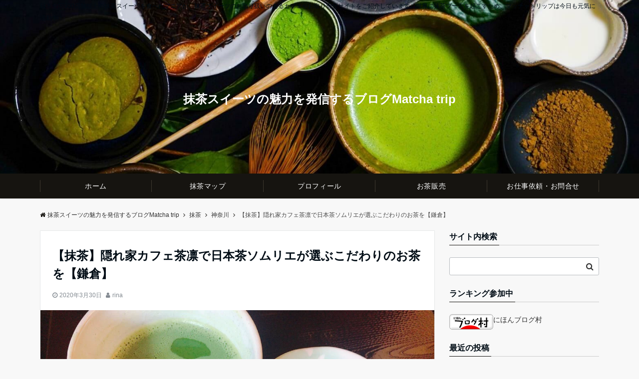

--- FILE ---
content_type: text/html; charset=UTF-8
request_url: https://matcha-love-trip.com/charin/
body_size: 25591
content:
<!DOCTYPE html>
<html dir="ltr" lang="ja" prefix="og: https://ogp.me/ns#" dir="ltr">
<head prefix="og: http://ogp.me/ns# fb: http://ogp.me/ns/fb# article: http://ogp.me/ns/article#">
<meta charset="UTF-8">
<meta name="viewport" content="width=device-width,initial-scale=1.0">
<meta name="description" content="鎌倉で本格的な日本茶を楽しめるお店を見つけました。豊富な知識を持つ、職人肌の日本茶ソムリエから、お菓子に合うお茶を選んでもらえます。">
<!--twitter card-->
<meta name="twitter:card" content="summary_large_image">
<meta name="twitter:site" content="@matchalovetrip">
<meta name="twitter:title" content="【抹茶】隠れ家カフェ茶凛で日本茶ソムリエが選ぶこだわりのお茶を【鎌倉】">
<meta name="twitter:description" content="鎌倉で本格的な日本茶を楽しめるお店を見つけました。豊富な知識を持つ、職人肌の日本茶ソムリエから、お菓子に合うお茶を選んでもらえます。" />
<meta name="twitter:image" content="https://matcha-love-trip.com/wp-content/uploads/2020/03/93F7469E-E821-4103-BD66-C2DEDE6F31D8.jpeg">
<!--end twitter card-->
<link rel="pingback" href="https://matcha-love-trip.com/xmlrpc.php">
<title>【抹茶】隠れ家カフェ茶凛で日本茶ソムリエが選ぶこだわりのお茶を【鎌倉】 | 抹茶スイーツの魅力を発信するブログMatcha trip</title>

		<!-- All in One SEO 4.7.7 - aioseo.com -->
	<meta name="description" content="鎌倉で本格的な日本茶を楽しめるお店を見つけました。豊富な知識を持つ、職人肌の日本茶ソムリエから、お菓子に合うお茶を選んでもらえます。" />
	<meta name="robots" content="max-image-preview:large" />
	<meta name="author" content="rina"/>
	<link rel="canonical" href="https://matcha-love-trip.com/charin/" />
	<meta name="generator" content="All in One SEO (AIOSEO) 4.7.7" />
		<meta property="og:locale" content="ja_JP" />
		<meta property="og:site_name" content="抹茶スイーツの魅力を発信するブログMatcha trip | 日本全国900店舗以上の抹茶スイーツを食べたマニアが、抹茶スイーツのお取り扱いのあるカフェやお取り寄せサイトをご紹介しています。世界に抹茶ブームを起こすため、マッチャトリップは今日も元気に活動中！" />
		<meta property="og:type" content="article" />
		<meta property="og:title" content="【抹茶】隠れ家カフェ茶凛で日本茶ソムリエが選ぶこだわりのお茶を【鎌倉】 | 抹茶スイーツの魅力を発信するブログMatcha trip" />
		<meta property="og:description" content="鎌倉で本格的な日本茶を楽しめるお店を見つけました。豊富な知識を持つ、職人肌の日本茶ソムリエから、お菓子に合うお茶を選んでもらえます。" />
		<meta property="og:url" content="https://matcha-love-trip.com/charin/" />
		<meta property="og:image" content="https://matcha-love-trip.com/wp-content/uploads/2020/08/cropped-1620DBCD-EC88-404F-81BD-282496E056AB.jpeg" />
		<meta property="og:image:secure_url" content="https://matcha-love-trip.com/wp-content/uploads/2020/08/cropped-1620DBCD-EC88-404F-81BD-282496E056AB.jpeg" />
		<meta property="og:image:width" content="512" />
		<meta property="og:image:height" content="512" />
		<meta property="article:published_time" content="2020-03-30T10:00:37+00:00" />
		<meta property="article:modified_time" content="2020-03-23T08:21:38+00:00" />
		<meta name="twitter:card" content="summary_large_image" />
		<meta name="twitter:site" content="@matchalovetrip" />
		<meta name="twitter:title" content="【抹茶】隠れ家カフェ茶凛で日本茶ソムリエが選ぶこだわりのお茶を【鎌倉】 | 抹茶スイーツの魅力を発信するブログMatcha trip" />
		<meta name="twitter:description" content="鎌倉で本格的な日本茶を楽しめるお店を見つけました。豊富な知識を持つ、職人肌の日本茶ソムリエから、お菓子に合うお茶を選んでもらえます。" />
		<meta name="twitter:creator" content="@matchalovetrip" />
		<meta name="twitter:image" content="https://matcha-love-trip.com/wp-content/uploads/2020/03/93F7469E-E821-4103-BD66-C2DEDE6F31D8.jpeg" />
		<!-- All in One SEO -->

<link rel='dns-prefetch' href='//webfonts.xserver.jp' />
<link rel='dns-prefetch' href='//static.addtoany.com' />
<link rel='dns-prefetch' href='//ajax.googleapis.com' />
<link rel="alternate" type="application/rss+xml" title="抹茶スイーツの魅力を発信するブログMatcha trip &raquo; フィード" href="https://matcha-love-trip.com/feed/" />
<link rel="alternate" type="application/rss+xml" title="抹茶スイーツの魅力を発信するブログMatcha trip &raquo; コメントフィード" href="https://matcha-love-trip.com/comments/feed/" />
<link rel="alternate" type="application/rss+xml" title="抹茶スイーツの魅力を発信するブログMatcha trip &raquo; 【抹茶】隠れ家カフェ茶凛で日本茶ソムリエが選ぶこだわりのお茶を【鎌倉】 のコメントのフィード" href="https://matcha-love-trip.com/charin/feed/" />
		<!-- This site uses the Google Analytics by MonsterInsights plugin v9.2.4 - Using Analytics tracking - https://www.monsterinsights.com/ -->
							<script src="//www.googletagmanager.com/gtag/js?id=G-0WNFTR8GJN"  data-cfasync="false" data-wpfc-render="false" async></script>
			<script data-cfasync="false" data-wpfc-render="false">
				var mi_version = '9.2.4';
				var mi_track_user = true;
				var mi_no_track_reason = '';
								var MonsterInsightsDefaultLocations = {"page_location":"https:\/\/matcha-love-trip.com\/charin\/"};
				if ( typeof MonsterInsightsPrivacyGuardFilter === 'function' ) {
					var MonsterInsightsLocations = (typeof MonsterInsightsExcludeQuery === 'object') ? MonsterInsightsPrivacyGuardFilter( MonsterInsightsExcludeQuery ) : MonsterInsightsPrivacyGuardFilter( MonsterInsightsDefaultLocations );
				} else {
					var MonsterInsightsLocations = (typeof MonsterInsightsExcludeQuery === 'object') ? MonsterInsightsExcludeQuery : MonsterInsightsDefaultLocations;
				}

								var disableStrs = [
										'ga-disable-G-0WNFTR8GJN',
									];

				/* Function to detect opted out users */
				function __gtagTrackerIsOptedOut() {
					for (var index = 0; index < disableStrs.length; index++) {
						if (document.cookie.indexOf(disableStrs[index] + '=true') > -1) {
							return true;
						}
					}

					return false;
				}

				/* Disable tracking if the opt-out cookie exists. */
				if (__gtagTrackerIsOptedOut()) {
					for (var index = 0; index < disableStrs.length; index++) {
						window[disableStrs[index]] = true;
					}
				}

				/* Opt-out function */
				function __gtagTrackerOptout() {
					for (var index = 0; index < disableStrs.length; index++) {
						document.cookie = disableStrs[index] + '=true; expires=Thu, 31 Dec 2099 23:59:59 UTC; path=/';
						window[disableStrs[index]] = true;
					}
				}

				if ('undefined' === typeof gaOptout) {
					function gaOptout() {
						__gtagTrackerOptout();
					}
				}
								window.dataLayer = window.dataLayer || [];

				window.MonsterInsightsDualTracker = {
					helpers: {},
					trackers: {},
				};
				if (mi_track_user) {
					function __gtagDataLayer() {
						dataLayer.push(arguments);
					}

					function __gtagTracker(type, name, parameters) {
						if (!parameters) {
							parameters = {};
						}

						if (parameters.send_to) {
							__gtagDataLayer.apply(null, arguments);
							return;
						}

						if (type === 'event') {
														parameters.send_to = monsterinsights_frontend.v4_id;
							var hookName = name;
							if (typeof parameters['event_category'] !== 'undefined') {
								hookName = parameters['event_category'] + ':' + name;
							}

							if (typeof MonsterInsightsDualTracker.trackers[hookName] !== 'undefined') {
								MonsterInsightsDualTracker.trackers[hookName](parameters);
							} else {
								__gtagDataLayer('event', name, parameters);
							}
							
						} else {
							__gtagDataLayer.apply(null, arguments);
						}
					}

					__gtagTracker('js', new Date());
					__gtagTracker('set', {
						'developer_id.dZGIzZG': true,
											});
					if ( MonsterInsightsLocations.page_location ) {
						__gtagTracker('set', MonsterInsightsLocations);
					}
										__gtagTracker('config', 'G-0WNFTR8GJN', {"forceSSL":"true","link_attribution":"true"} );
															window.gtag = __gtagTracker;										(function () {
						/* https://developers.google.com/analytics/devguides/collection/analyticsjs/ */
						/* ga and __gaTracker compatibility shim. */
						var noopfn = function () {
							return null;
						};
						var newtracker = function () {
							return new Tracker();
						};
						var Tracker = function () {
							return null;
						};
						var p = Tracker.prototype;
						p.get = noopfn;
						p.set = noopfn;
						p.send = function () {
							var args = Array.prototype.slice.call(arguments);
							args.unshift('send');
							__gaTracker.apply(null, args);
						};
						var __gaTracker = function () {
							var len = arguments.length;
							if (len === 0) {
								return;
							}
							var f = arguments[len - 1];
							if (typeof f !== 'object' || f === null || typeof f.hitCallback !== 'function') {
								if ('send' === arguments[0]) {
									var hitConverted, hitObject = false, action;
									if ('event' === arguments[1]) {
										if ('undefined' !== typeof arguments[3]) {
											hitObject = {
												'eventAction': arguments[3],
												'eventCategory': arguments[2],
												'eventLabel': arguments[4],
												'value': arguments[5] ? arguments[5] : 1,
											}
										}
									}
									if ('pageview' === arguments[1]) {
										if ('undefined' !== typeof arguments[2]) {
											hitObject = {
												'eventAction': 'page_view',
												'page_path': arguments[2],
											}
										}
									}
									if (typeof arguments[2] === 'object') {
										hitObject = arguments[2];
									}
									if (typeof arguments[5] === 'object') {
										Object.assign(hitObject, arguments[5]);
									}
									if ('undefined' !== typeof arguments[1].hitType) {
										hitObject = arguments[1];
										if ('pageview' === hitObject.hitType) {
											hitObject.eventAction = 'page_view';
										}
									}
									if (hitObject) {
										action = 'timing' === arguments[1].hitType ? 'timing_complete' : hitObject.eventAction;
										hitConverted = mapArgs(hitObject);
										__gtagTracker('event', action, hitConverted);
									}
								}
								return;
							}

							function mapArgs(args) {
								var arg, hit = {};
								var gaMap = {
									'eventCategory': 'event_category',
									'eventAction': 'event_action',
									'eventLabel': 'event_label',
									'eventValue': 'event_value',
									'nonInteraction': 'non_interaction',
									'timingCategory': 'event_category',
									'timingVar': 'name',
									'timingValue': 'value',
									'timingLabel': 'event_label',
									'page': 'page_path',
									'location': 'page_location',
									'title': 'page_title',
									'referrer' : 'page_referrer',
								};
								for (arg in args) {
																		if (!(!args.hasOwnProperty(arg) || !gaMap.hasOwnProperty(arg))) {
										hit[gaMap[arg]] = args[arg];
									} else {
										hit[arg] = args[arg];
									}
								}
								return hit;
							}

							try {
								f.hitCallback();
							} catch (ex) {
							}
						};
						__gaTracker.create = newtracker;
						__gaTracker.getByName = newtracker;
						__gaTracker.getAll = function () {
							return [];
						};
						__gaTracker.remove = noopfn;
						__gaTracker.loaded = true;
						window['__gaTracker'] = __gaTracker;
					})();
									} else {
										console.log("");
					(function () {
						function __gtagTracker() {
							return null;
						}

						window['__gtagTracker'] = __gtagTracker;
						window['gtag'] = __gtagTracker;
					})();
									}
			</script>
				<!-- / Google Analytics by MonsterInsights -->
		<link rel='stylesheet' id='sbi_styles-css' href='https://matcha-love-trip.com/wp-content/plugins/instagram-feed/css/sbi-styles.min.css?ver=6.6.1' media='all' />
<link rel='stylesheet' id='wp-block-library-css' href='https://matcha-love-trip.com/wp-includes/css/dist/block-library/style.min.css?ver=6.5.7' media='all' />
<style id='global-styles-inline-css'>
body{--wp--preset--color--black: #000000;--wp--preset--color--cyan-bluish-gray: #abb8c3;--wp--preset--color--white: #ffffff;--wp--preset--color--pale-pink: #f78da7;--wp--preset--color--vivid-red: #cf2e2e;--wp--preset--color--luminous-vivid-orange: #ff6900;--wp--preset--color--luminous-vivid-amber: #fcb900;--wp--preset--color--light-green-cyan: #7bdcb5;--wp--preset--color--vivid-green-cyan: #00d084;--wp--preset--color--pale-cyan-blue: #8ed1fc;--wp--preset--color--vivid-cyan-blue: #0693e3;--wp--preset--color--vivid-purple: #9b51e0;--wp--preset--color--dark-01: #3f5973;--wp--preset--color--dark-02: #8ba0b6;--wp--preset--color--dark-03: #9b8d77;--wp--preset--color--light-01: #5f83a8;--wp--preset--color--light-02: #bfcbd7;--wp--preset--color--light-03: #bfb6a8;--wp--preset--color--info: #007bff;--wp--preset--color--success: #00c851;--wp--preset--color--warning: #dc3545;--wp--preset--color--yellow: #f0ad4e;--wp--preset--color--orange: #f2852f;--wp--preset--color--purple: #9b51e0;--wp--preset--color--gray: #e5e7e8;--wp--preset--color--dark-gray: #b8bcc0;--wp--preset--color--light-black: #484848;--wp--preset--color--dark-white: #f8f8f8;--wp--preset--gradient--vivid-cyan-blue-to-vivid-purple: linear-gradient(135deg,rgba(6,147,227,1) 0%,rgb(155,81,224) 100%);--wp--preset--gradient--light-green-cyan-to-vivid-green-cyan: linear-gradient(135deg,rgb(122,220,180) 0%,rgb(0,208,130) 100%);--wp--preset--gradient--luminous-vivid-amber-to-luminous-vivid-orange: linear-gradient(135deg,rgba(252,185,0,1) 0%,rgba(255,105,0,1) 100%);--wp--preset--gradient--luminous-vivid-orange-to-vivid-red: linear-gradient(135deg,rgba(255,105,0,1) 0%,rgb(207,46,46) 100%);--wp--preset--gradient--very-light-gray-to-cyan-bluish-gray: linear-gradient(135deg,rgb(238,238,238) 0%,rgb(169,184,195) 100%);--wp--preset--gradient--cool-to-warm-spectrum: linear-gradient(135deg,rgb(74,234,220) 0%,rgb(151,120,209) 20%,rgb(207,42,186) 40%,rgb(238,44,130) 60%,rgb(251,105,98) 80%,rgb(254,248,76) 100%);--wp--preset--gradient--blush-light-purple: linear-gradient(135deg,rgb(255,206,236) 0%,rgb(152,150,240) 100%);--wp--preset--gradient--blush-bordeaux: linear-gradient(135deg,rgb(254,205,165) 0%,rgb(254,45,45) 50%,rgb(107,0,62) 100%);--wp--preset--gradient--luminous-dusk: linear-gradient(135deg,rgb(255,203,112) 0%,rgb(199,81,192) 50%,rgb(65,88,208) 100%);--wp--preset--gradient--pale-ocean: linear-gradient(135deg,rgb(255,245,203) 0%,rgb(182,227,212) 50%,rgb(51,167,181) 100%);--wp--preset--gradient--electric-grass: linear-gradient(135deg,rgb(202,248,128) 0%,rgb(113,206,126) 100%);--wp--preset--gradient--midnight: linear-gradient(135deg,rgb(2,3,129) 0%,rgb(40,116,252) 100%);--wp--preset--font-size--small: 13px;--wp--preset--font-size--medium: 20px;--wp--preset--font-size--large: 36px;--wp--preset--font-size--x-large: 42px;--wp--preset--spacing--20: 0.44rem;--wp--preset--spacing--30: 0.67rem;--wp--preset--spacing--40: 1rem;--wp--preset--spacing--50: 1.5rem;--wp--preset--spacing--60: 2.25rem;--wp--preset--spacing--70: 3.38rem;--wp--preset--spacing--80: 5.06rem;--wp--preset--shadow--natural: 6px 6px 9px rgba(0, 0, 0, 0.2);--wp--preset--shadow--deep: 12px 12px 50px rgba(0, 0, 0, 0.4);--wp--preset--shadow--sharp: 6px 6px 0px rgba(0, 0, 0, 0.2);--wp--preset--shadow--outlined: 6px 6px 0px -3px rgba(255, 255, 255, 1), 6px 6px rgba(0, 0, 0, 1);--wp--preset--shadow--crisp: 6px 6px 0px rgba(0, 0, 0, 1);}body { margin: 0;--wp--style--global--content-size: 768px;--wp--style--global--wide-size: calc(768px + 48px); }.wp-site-blocks > .alignleft { float: left; margin-right: 2em; }.wp-site-blocks > .alignright { float: right; margin-left: 2em; }.wp-site-blocks > .aligncenter { justify-content: center; margin-left: auto; margin-right: auto; }:where(.wp-site-blocks) > * { margin-block-start: 24px; margin-block-end: 0; }:where(.wp-site-blocks) > :first-child:first-child { margin-block-start: 0; }:where(.wp-site-blocks) > :last-child:last-child { margin-block-end: 0; }body { --wp--style--block-gap: 24px; }:where(body .is-layout-flow)  > :first-child:first-child{margin-block-start: 0;}:where(body .is-layout-flow)  > :last-child:last-child{margin-block-end: 0;}:where(body .is-layout-flow)  > *{margin-block-start: 24px;margin-block-end: 0;}:where(body .is-layout-constrained)  > :first-child:first-child{margin-block-start: 0;}:where(body .is-layout-constrained)  > :last-child:last-child{margin-block-end: 0;}:where(body .is-layout-constrained)  > *{margin-block-start: 24px;margin-block-end: 0;}:where(body .is-layout-flex) {gap: 24px;}:where(body .is-layout-grid) {gap: 24px;}body .is-layout-flow > .alignleft{float: left;margin-inline-start: 0;margin-inline-end: 2em;}body .is-layout-flow > .alignright{float: right;margin-inline-start: 2em;margin-inline-end: 0;}body .is-layout-flow > .aligncenter{margin-left: auto !important;margin-right: auto !important;}body .is-layout-constrained > .alignleft{float: left;margin-inline-start: 0;margin-inline-end: 2em;}body .is-layout-constrained > .alignright{float: right;margin-inline-start: 2em;margin-inline-end: 0;}body .is-layout-constrained > .aligncenter{margin-left: auto !important;margin-right: auto !important;}body .is-layout-constrained > :where(:not(.alignleft):not(.alignright):not(.alignfull)){max-width: var(--wp--style--global--content-size);margin-left: auto !important;margin-right: auto !important;}body .is-layout-constrained > .alignwide{max-width: var(--wp--style--global--wide-size);}body .is-layout-flex{display: flex;}body .is-layout-flex{flex-wrap: wrap;align-items: center;}body .is-layout-flex > *{margin: 0;}body .is-layout-grid{display: grid;}body .is-layout-grid > *{margin: 0;}body{padding-top: 0px;padding-right: 0px;padding-bottom: 0px;padding-left: 0px;}a:where(:not(.wp-element-button)){text-decoration: underline;}.wp-element-button, .wp-block-button__link{background-color: #32373c;border-width: 0;color: #fff;font-family: inherit;font-size: inherit;line-height: inherit;padding: calc(0.667em + 2px) calc(1.333em + 2px);text-decoration: none;}.has-black-color{color: var(--wp--preset--color--black) !important;}.has-cyan-bluish-gray-color{color: var(--wp--preset--color--cyan-bluish-gray) !important;}.has-white-color{color: var(--wp--preset--color--white) !important;}.has-pale-pink-color{color: var(--wp--preset--color--pale-pink) !important;}.has-vivid-red-color{color: var(--wp--preset--color--vivid-red) !important;}.has-luminous-vivid-orange-color{color: var(--wp--preset--color--luminous-vivid-orange) !important;}.has-luminous-vivid-amber-color{color: var(--wp--preset--color--luminous-vivid-amber) !important;}.has-light-green-cyan-color{color: var(--wp--preset--color--light-green-cyan) !important;}.has-vivid-green-cyan-color{color: var(--wp--preset--color--vivid-green-cyan) !important;}.has-pale-cyan-blue-color{color: var(--wp--preset--color--pale-cyan-blue) !important;}.has-vivid-cyan-blue-color{color: var(--wp--preset--color--vivid-cyan-blue) !important;}.has-vivid-purple-color{color: var(--wp--preset--color--vivid-purple) !important;}.has-dark-01-color{color: var(--wp--preset--color--dark-01) !important;}.has-dark-02-color{color: var(--wp--preset--color--dark-02) !important;}.has-dark-03-color{color: var(--wp--preset--color--dark-03) !important;}.has-light-01-color{color: var(--wp--preset--color--light-01) !important;}.has-light-02-color{color: var(--wp--preset--color--light-02) !important;}.has-light-03-color{color: var(--wp--preset--color--light-03) !important;}.has-info-color{color: var(--wp--preset--color--info) !important;}.has-success-color{color: var(--wp--preset--color--success) !important;}.has-warning-color{color: var(--wp--preset--color--warning) !important;}.has-yellow-color{color: var(--wp--preset--color--yellow) !important;}.has-orange-color{color: var(--wp--preset--color--orange) !important;}.has-purple-color{color: var(--wp--preset--color--purple) !important;}.has-gray-color{color: var(--wp--preset--color--gray) !important;}.has-dark-gray-color{color: var(--wp--preset--color--dark-gray) !important;}.has-light-black-color{color: var(--wp--preset--color--light-black) !important;}.has-dark-white-color{color: var(--wp--preset--color--dark-white) !important;}.has-black-background-color{background-color: var(--wp--preset--color--black) !important;}.has-cyan-bluish-gray-background-color{background-color: var(--wp--preset--color--cyan-bluish-gray) !important;}.has-white-background-color{background-color: var(--wp--preset--color--white) !important;}.has-pale-pink-background-color{background-color: var(--wp--preset--color--pale-pink) !important;}.has-vivid-red-background-color{background-color: var(--wp--preset--color--vivid-red) !important;}.has-luminous-vivid-orange-background-color{background-color: var(--wp--preset--color--luminous-vivid-orange) !important;}.has-luminous-vivid-amber-background-color{background-color: var(--wp--preset--color--luminous-vivid-amber) !important;}.has-light-green-cyan-background-color{background-color: var(--wp--preset--color--light-green-cyan) !important;}.has-vivid-green-cyan-background-color{background-color: var(--wp--preset--color--vivid-green-cyan) !important;}.has-pale-cyan-blue-background-color{background-color: var(--wp--preset--color--pale-cyan-blue) !important;}.has-vivid-cyan-blue-background-color{background-color: var(--wp--preset--color--vivid-cyan-blue) !important;}.has-vivid-purple-background-color{background-color: var(--wp--preset--color--vivid-purple) !important;}.has-dark-01-background-color{background-color: var(--wp--preset--color--dark-01) !important;}.has-dark-02-background-color{background-color: var(--wp--preset--color--dark-02) !important;}.has-dark-03-background-color{background-color: var(--wp--preset--color--dark-03) !important;}.has-light-01-background-color{background-color: var(--wp--preset--color--light-01) !important;}.has-light-02-background-color{background-color: var(--wp--preset--color--light-02) !important;}.has-light-03-background-color{background-color: var(--wp--preset--color--light-03) !important;}.has-info-background-color{background-color: var(--wp--preset--color--info) !important;}.has-success-background-color{background-color: var(--wp--preset--color--success) !important;}.has-warning-background-color{background-color: var(--wp--preset--color--warning) !important;}.has-yellow-background-color{background-color: var(--wp--preset--color--yellow) !important;}.has-orange-background-color{background-color: var(--wp--preset--color--orange) !important;}.has-purple-background-color{background-color: var(--wp--preset--color--purple) !important;}.has-gray-background-color{background-color: var(--wp--preset--color--gray) !important;}.has-dark-gray-background-color{background-color: var(--wp--preset--color--dark-gray) !important;}.has-light-black-background-color{background-color: var(--wp--preset--color--light-black) !important;}.has-dark-white-background-color{background-color: var(--wp--preset--color--dark-white) !important;}.has-black-border-color{border-color: var(--wp--preset--color--black) !important;}.has-cyan-bluish-gray-border-color{border-color: var(--wp--preset--color--cyan-bluish-gray) !important;}.has-white-border-color{border-color: var(--wp--preset--color--white) !important;}.has-pale-pink-border-color{border-color: var(--wp--preset--color--pale-pink) !important;}.has-vivid-red-border-color{border-color: var(--wp--preset--color--vivid-red) !important;}.has-luminous-vivid-orange-border-color{border-color: var(--wp--preset--color--luminous-vivid-orange) !important;}.has-luminous-vivid-amber-border-color{border-color: var(--wp--preset--color--luminous-vivid-amber) !important;}.has-light-green-cyan-border-color{border-color: var(--wp--preset--color--light-green-cyan) !important;}.has-vivid-green-cyan-border-color{border-color: var(--wp--preset--color--vivid-green-cyan) !important;}.has-pale-cyan-blue-border-color{border-color: var(--wp--preset--color--pale-cyan-blue) !important;}.has-vivid-cyan-blue-border-color{border-color: var(--wp--preset--color--vivid-cyan-blue) !important;}.has-vivid-purple-border-color{border-color: var(--wp--preset--color--vivid-purple) !important;}.has-dark-01-border-color{border-color: var(--wp--preset--color--dark-01) !important;}.has-dark-02-border-color{border-color: var(--wp--preset--color--dark-02) !important;}.has-dark-03-border-color{border-color: var(--wp--preset--color--dark-03) !important;}.has-light-01-border-color{border-color: var(--wp--preset--color--light-01) !important;}.has-light-02-border-color{border-color: var(--wp--preset--color--light-02) !important;}.has-light-03-border-color{border-color: var(--wp--preset--color--light-03) !important;}.has-info-border-color{border-color: var(--wp--preset--color--info) !important;}.has-success-border-color{border-color: var(--wp--preset--color--success) !important;}.has-warning-border-color{border-color: var(--wp--preset--color--warning) !important;}.has-yellow-border-color{border-color: var(--wp--preset--color--yellow) !important;}.has-orange-border-color{border-color: var(--wp--preset--color--orange) !important;}.has-purple-border-color{border-color: var(--wp--preset--color--purple) !important;}.has-gray-border-color{border-color: var(--wp--preset--color--gray) !important;}.has-dark-gray-border-color{border-color: var(--wp--preset--color--dark-gray) !important;}.has-light-black-border-color{border-color: var(--wp--preset--color--light-black) !important;}.has-dark-white-border-color{border-color: var(--wp--preset--color--dark-white) !important;}.has-vivid-cyan-blue-to-vivid-purple-gradient-background{background: var(--wp--preset--gradient--vivid-cyan-blue-to-vivid-purple) !important;}.has-light-green-cyan-to-vivid-green-cyan-gradient-background{background: var(--wp--preset--gradient--light-green-cyan-to-vivid-green-cyan) !important;}.has-luminous-vivid-amber-to-luminous-vivid-orange-gradient-background{background: var(--wp--preset--gradient--luminous-vivid-amber-to-luminous-vivid-orange) !important;}.has-luminous-vivid-orange-to-vivid-red-gradient-background{background: var(--wp--preset--gradient--luminous-vivid-orange-to-vivid-red) !important;}.has-very-light-gray-to-cyan-bluish-gray-gradient-background{background: var(--wp--preset--gradient--very-light-gray-to-cyan-bluish-gray) !important;}.has-cool-to-warm-spectrum-gradient-background{background: var(--wp--preset--gradient--cool-to-warm-spectrum) !important;}.has-blush-light-purple-gradient-background{background: var(--wp--preset--gradient--blush-light-purple) !important;}.has-blush-bordeaux-gradient-background{background: var(--wp--preset--gradient--blush-bordeaux) !important;}.has-luminous-dusk-gradient-background{background: var(--wp--preset--gradient--luminous-dusk) !important;}.has-pale-ocean-gradient-background{background: var(--wp--preset--gradient--pale-ocean) !important;}.has-electric-grass-gradient-background{background: var(--wp--preset--gradient--electric-grass) !important;}.has-midnight-gradient-background{background: var(--wp--preset--gradient--midnight) !important;}.has-small-font-size{font-size: var(--wp--preset--font-size--small) !important;}.has-medium-font-size{font-size: var(--wp--preset--font-size--medium) !important;}.has-large-font-size{font-size: var(--wp--preset--font-size--large) !important;}.has-x-large-font-size{font-size: var(--wp--preset--font-size--x-large) !important;}
.wp-block-navigation a:where(:not(.wp-element-button)){color: inherit;}
.wp-block-pullquote{font-size: 1.5em;line-height: 1.6;}
</style>
<link rel='stylesheet' id='avatar-manager-css' href='https://matcha-love-trip.com/wp-content/plugins/avatar-manager/assets/css/avatar-manager.min.css?ver=1.2.1' media='all' />
<link rel='stylesheet' id='contact-form-7-css' href='https://matcha-love-trip.com/wp-content/plugins/contact-form-7/includes/css/styles.css?ver=5.9.5' media='all' />
<link rel='stylesheet' id='ts_fab_css-css' href='https://matcha-love-trip.com/wp-content/plugins/fancier-author-box/css/ts-fab.min.css?ver=1.4' media='all' />
<link rel='stylesheet' id='ez-toc-css' href='https://matcha-love-trip.com/wp-content/plugins/easy-table-of-contents/assets/css/screen.min.css?ver=2.0.71' media='all' />
<style id='ez-toc-inline-css'>
div#ez-toc-container .ez-toc-title {font-size: 120%;}div#ez-toc-container .ez-toc-title {font-weight: 500;}div#ez-toc-container ul li {font-size: 95%;}div#ez-toc-container ul li {font-weight: 500;}div#ez-toc-container nav ul ul li {font-size: 90%;}
.ez-toc-container-direction {direction: ltr;}.ez-toc-counter ul{counter-reset: item ;}.ez-toc-counter nav ul li a::before {content: counters(item, '.', decimal) '. ';display: inline-block;counter-increment: item;flex-grow: 0;flex-shrink: 0;margin-right: .2em; float: left; }.ez-toc-widget-direction {direction: ltr;}.ez-toc-widget-container ul{counter-reset: item ;}.ez-toc-widget-container nav ul li a::before {content: counters(item, '.', decimal) '. ';display: inline-block;counter-increment: item;flex-grow: 0;flex-shrink: 0;margin-right: .2em; float: left; }
</style>
<link rel='stylesheet' id='emanon-style-css' href='https://matcha-love-trip.com/wp-content/themes/emanon-pro/style.css?ver=2.2.6.4' media='all' />
<link rel='stylesheet' id='animate-css' href='https://matcha-love-trip.com/wp-content/themes/emanon-pro/lib/css/animate.min.css?ver=2.2.6.4' media='all' />
<link rel='stylesheet' id='font-awesome-css' href='https://matcha-love-trip.com/wp-content/themes/emanon-pro/lib/css/font-awesome.min.css?ver=2.2.6.4' media='all' />
<link rel='stylesheet' id='addtoany-css' href='https://matcha-love-trip.com/wp-content/plugins/add-to-any/addtoany.min.css?ver=1.16' media='all' />
<script src="https://ajax.googleapis.com/ajax/libs/jquery/3.6.0/jquery.min.js?ver=3.6.0" id="jquery-js"></script>
<script src="//webfonts.xserver.jp/js/xserverv3.js?fadein=0&amp;ver=2.0.8" id="typesquare_std-js"></script>
<script src="https://matcha-love-trip.com/wp-content/plugins/google-analytics-for-wordpress/assets/js/frontend-gtag.min.js?ver=9.2.4" id="monsterinsights-frontend-script-js" async data-wp-strategy="async"></script>
<script data-cfasync="false" data-wpfc-render="false" id='monsterinsights-frontend-script-js-extra'>var monsterinsights_frontend = {"js_events_tracking":"true","download_extensions":"doc,pdf,ppt,zip,xls,docx,pptx,xlsx","inbound_paths":"[{\"path\":\"\\\/go\\\/\",\"label\":\"affiliate\"},{\"path\":\"\\\/recommend\\\/\",\"label\":\"affiliate\"}]","home_url":"https:\/\/matcha-love-trip.com","hash_tracking":"false","v4_id":"G-0WNFTR8GJN"};</script>
<script id="addtoany-core-js-before">
window.a2a_config=window.a2a_config||{};a2a_config.callbacks=[];a2a_config.overlays=[];a2a_config.templates={};a2a_localize = {
	Share: "共有",
	Save: "ブックマーク",
	Subscribe: "購読",
	Email: "メール",
	Bookmark: "ブックマーク",
	ShowAll: "すべて表示する",
	ShowLess: "小さく表示する",
	FindServices: "サービスを探す",
	FindAnyServiceToAddTo: "追加するサービスを今すぐ探す",
	PoweredBy: "Powered by",
	ShareViaEmail: "メールでシェアする",
	SubscribeViaEmail: "メールで購読する",
	BookmarkInYourBrowser: "ブラウザにブックマーク",
	BookmarkInstructions: "このページをブックマークするには、 Ctrl+D または \u2318+D を押下。",
	AddToYourFavorites: "お気に入りに追加",
	SendFromWebOrProgram: "任意のメールアドレスまたはメールプログラムから送信",
	EmailProgram: "メールプログラム",
	More: "詳細&#8230;",
	ThanksForSharing: "共有ありがとうございます !",
	ThanksForFollowing: "フォローありがとうございます !"
};
</script>
<script defer src="https://static.addtoany.com/menu/page.js" id="addtoany-core-js"></script>
<script defer src="https://matcha-love-trip.com/wp-content/plugins/add-to-any/addtoany.min.js?ver=1.1" id="addtoany-jquery-js"></script>
<script src="https://matcha-love-trip.com/wp-content/plugins/avatar-manager/assets/js/avatar-manager.min.js?ver=1.2.1" id="avatar-manager-js"></script>
<script src="https://matcha-love-trip.com/wp-content/plugins/fancier-author-box/js/ts-fab.min.js?ver=1.4" id="ts_fab_js-js"></script>
<link rel="https://api.w.org/" href="https://matcha-love-trip.com/wp-json/" /><link rel="alternate" type="application/json" href="https://matcha-love-trip.com/wp-json/wp/v2/posts/2985" /><link rel="EditURI" type="application/rsd+xml" title="RSD" href="https://matcha-love-trip.com/xmlrpc.php?rsd" />
<link rel='shortlink' href='https://matcha-love-trip.com/?p=2985' />
<link rel="alternate" type="application/json+oembed" href="https://matcha-love-trip.com/wp-json/oembed/1.0/embed?url=https%3A%2F%2Fmatcha-love-trip.com%2Fcharin%2F" />
<link rel="alternate" type="text/xml+oembed" href="https://matcha-love-trip.com/wp-json/oembed/1.0/embed?url=https%3A%2F%2Fmatcha-love-trip.com%2Fcharin%2F&#038;format=xml" />
<style>
/*--main color--*/
.default-nav, .global-nav .menu-item .sub-menu .menu-item,.mb-horizontal-nav{background-color:#161410;}
.fa,.required,.widget-line a{color:#161410;}
#wp-calendar a{color:#161410;font-weight: bold;}
.cat-name, .sticky .cat-name{background-color:#161410;}
.pagination a:hover,.pagination.current{background-color:#161410;border:solid 1px #161410;}
.page-numbers:hover,.page-numbers.current{background-color:#161410;border:solid 1px #161410;}
.wpp-list li a:before{background-color:#161410;}
.loader{position:absolute;top:0;left:0;bottom:0;right:0;margin:auto;border-left:6px solid #161410;}
/*--link color--*/
.global-nav .current-menu-item > a,.global-nav .current-menu-item > a .fa,#modal-global-nav-container .current-menu-item a,#modal-global-nav-container .sub-menu .current-menu-item a,.side-widget .current-menu-item a,.mb-horizontal-nav-inner .current-menu-item a,.mb-horizontal-nav-inner .current-menu-item a .fa,.entry-title a:active,.pagination a,.post-nav .fa{color:#9b8d77;}
.global-nav-default > li:first-child:before, .global-nav-default > li:after{background-color:#9b8d77;}
.article-body a{color:#9b8d77;}
.follow-line a{color:#161410;}
.author-profile-text .author-name a{color:#9b8d77;}
.recommend-date a {display:block;text-decoration:none;color:#000c15;}
.next-page .post-page-numbers.current span{background-color:#b5b5b5;color:#fff;}
.next-page a span {background-color:#fff;color:#9b8d77;}
.comment-page-link .page-numbers{background-color:#fff;color:#9b8d77;}
.comment-page-link .current{background-color:#b5b5b5;color:#fff;}
.side-widget li a:after{color:#9b8d77;}
blockquote a, .box-default a, .box-info a{color:#9b8d77;}
.follow-user-url a:hover .fa{color:#9b8d77;}
.popular-post-rank{border-color:#9b8d77 transparent transparent transparent;}
/*--link hover--*/
a:hover,.global-nav a:hover,.side-widget a:hover,.side-widget li a:hover:before,#wp-calendar a:hover,.entry-title a:hover,.footer-follow-btn a:hover .fa{color:#b5b5b5;}
.featured-title h2:hover{color:#b5b5b5;}
.author-profile-text .author-name a:hover{color:#b5b5b5;}
follow-user-url a:hover .fa{color:#b5b5b5;}
.next-page a span:hover{background-color:#b5b5b5;color:#fff;}
.comment-page-link .page-numbers:hover{background-color:#b5b5b5;color:#fff;}
.tagcloud a:hover{border:solid 1px #b5b5b5;color:#b5b5b5;}
blockquote a:hover, .box-default a:hover, .box-info a:hover{color:#b5b5b5;}
#modal-global-nav-container .global-nav-default li a:hover{color:#b5b5b5;}
.side-widget li a:hover:after{color:#b5b5b5;}
.widget-contact a:hover .fa{color:#b5b5b5;}
#sidebar-cta{border:solid 4px #b5b5b5;}
.popular-post li a:hover .popular-post-rank{border-color:#b5b5b5 transparent transparent transparent;}
input[type="text"]:focus, input[type="email"]:focus, input[type="url"]:focus, input[type="password"]:focus, input[type="search"]:focus,
nput[type="search"]:focus, input[type="number"]:focus, input[type="tel"]:focus, input[type="date"]:focus, input[type="month"]:focus, input[type="week"]:focus, input[type="time"]:focus, input[type="datetime"]:focus, input[type="datetime-local"]:focus, input[type="color"]:focus, textarea:focus, select:focus {border: 1px solid #b5b5b5;outline: 0;}
input[type="search"]:focus + .search-submit, input[type="search"]:focus + .wp-block-search__button{background-color: #b5b5b5;border-color: #b5b5b5;color: #ffffff;}
/*--btn color--*/
.btn-more{background-color:#9b8d77;border:solid 1px #9b8d77;}
.btn a{background-color:#9b8d77;color:#fff;}
.btn a:hover{color:#fff;}
.btn-border{display:block;padding:8px 16px;border:solid 1px #9b8d77;}
.btn-border .fa{color:#9b8d77;}
.wp-block-post-excerpt__more-link{padding:8px 16px;border:solid 1px #9b8d77;}
.wp-block-post-excerpt__more-link::after{color:#9b8d77;}
input[type=submit]{background-color:#9b8d77;color:#fff;}
/* gutenberg File */
.wp-block-file .wp-block-file__button{display:inline-block;padding:8px 32px!important;border-radius:4px!important;line-height:1.5!important;border-bottom:solid 3px rgba(0,0,0,0.2)!important;background-color:#9b8d77!important;color:#fff!important;font-size:16px!important}
/* gutenberg button */
.wp-block-button a{text-decoration:none;}
/* gutenberg pullquote */
.wp-block-pullquote blockquote{margin:0!important;border:none!important;quotes:none!important;background-color:inherit!important;}
.wp-block-pullquote{border-top:3px solid #e2e5e8;border-bottom:3px solid #e2e5e8;color:#303030;}
/*--header-*/
.header-area-height{height:96px;}
.header-brand {line-height:96px;}
.header,.header-area-height-line #gnav{background-color:#fff;}
.top-bar{background-color:#f8f8f8;}
.site-description {color:#000c15}
.header-table .site-description{font-size:12px;}
.header-site-name a{color:#ffffff}
.header-site-name a:hover{color:#b5b5b5;}
.header-logo img, .modal-header-logo img{max-height:50px;width:auto;}
.global-nav-line li a{color:#000c15;}
#mb-scroll-nav .header-site-name a{color:#ffffff;font-size:16px;}
#mb-scroll-nav .header-site-name a:hover{color:#b5b5b5;}
@media screen and ( min-width: 768px ){
.header-site-name a{font-size:24px;}
.header-area-height,.header-widget{height:300px;}
.header-brand {line-height:300px;}
}
@media screen and ( min-width: 992px ){
.header-logo img{max-height:50px;width:auto;}
}
.top-bar{background-color:inherit;border-bottom:none;}
.header,.header-area-height-line #gnav{background-color:inherit;}
#header-wrapper{background-image:url(https://matcha-love-trip.com/wp-content/uploads/2022/10/868176B9-F35A-4C59-9283-A67E11D95A93.jpeg);background-position: center;background-size:cover;}
/*--modal menu--*/
.modal-menu{position:absolute;top:50%;right:0;-webkit-transform:translateY(-50%);transform:translateY(-50%);z-index:999;}
.modal-menu .modal-gloval-icon{float:left;margin-bottom:6px;}
.modal-menu .slicknav_no-text{margin:0;}
.modal-menu .modal-gloval-icon-bar{display:block;width:32px;height:3px;border-radius:4px;-webkit-transition:all 0.2s;transition:all 0.2s;}
.modal-menu .modal-gloval-icon-bar + .modal-gloval-icon-bar{margin-top:6px;}
.modal-menu .modal-menutxt{display:block;text-align:center;font-size:12px;font-size:1.2rem;color:#000c15;}
.modal-menu .modal-gloval-icon-bar{background-color:#9b8d77;}
#modal-global-nav-container{background-color:#fff;}
#modal-global-nav-container .modal-header-site-name a{color:#000c15;}
#modal-global-nav-container .global-nav li ul li{background-color:#fff;}
#modal-global-nav-container .global-nav-default li a{color:#000c15;}
/* --slider section--*/
.slider img{display:block;width:100%;}
.slider .bx-viewport{-webkit-transform:translatez(0);-moz-transform:translatez(0);-ms-transform:translatez(0);-o-transform:translatez(0);transform:translatez(0);}
.slider .bx-pager,.slider .bx-controls-auto{position:absolute;bottom:-36px;width:100%;z-index:300;}
.slider .bx-pager{text-align:center;font-size:.85em;font-family:Arial;font-weight:bold;color:#333;}
.slider .bx-pager .bx-pager-item,
.slider .bx-controls-auto .bx-controls-auto-item{display:inline-block;}
.slider .bx-pager.bx-default-pager a{background:#777;text-indent:-9999px;display:block;width:10px;height:10px;margin:0 5px;outline:0;-moz-border-radius:5px;-webkit-border-radius:5px;border-radius:5px;}
.slider .bx-pager.bx-default-pager a:hover,
.slider .bx-pager.bx-default-pager a.active{background:#000;}
.slider .bx-prev{left:16px;background:url(https://matcha-love-trip.com/wp-content/themes/emanon-pro/lib/images/slider/controls.png) no-repeat 0 -32px;}
.slider .bx-next{right:16px;background:url(https://matcha-love-trip.com/wp-content/themes/emanon-pro/lib/images/slider/controls.png) no-repeat -43px -32px;}
.slider .bx-prev:hover{background-position:0 0;}
.slider .bx-next:hover{background-position:-43px 0;}
.slider .bx-controls-direction a{position:absolute;top:50%;margin-top:-16px;outline:0;width:32px;height:32px;text-indent:-9999px;z-index:888;}
.slider .bx-controls-direction a.disabled{display:none;}
.slider .bx-controls-auto{text-align:center;}
.slider .bx-controls-auto .bx-start{display:block;text-indent:-9999px;width:10px;height:11px;outline:0;background:url(https://matcha-love-trip.com/wp-content/themes/emanon-pro/lib/images/slider/controls.png) -86px -11px no-repeat;margin:0 3px;}
.slider .bx-controls-auto .bx-start:hover,
.slider .bx-controls-auto .bx-start.active{background-position:-86px 0;}
.slider .bx-controls-auto .bx-stop{display:block;text-indent:-9999px;width:9px;height:11px;outline:0;background:url(https://matcha-love-trip.com/wp-content/themes/emanon-pro/lib/images/slider/controls.png) -86px -44px no-repeat;margin:0 3px;}
.slider .bx-controls-auto .bx-stop:hover,
.slider .bx-controls-auto .bx-stop.active{background-position:-86px -33px;}
.slider .bx-controls.bx-has-controls-auto.bx-has-pager .bx-pager{text-align:left;width:80%;}
.slider .bx-controls.bx-has-controls-auto.bx-has-pager .bx-controls-auto{right:0;width:35px;}
.slider .bx-caption{position:absolute;bottom:0;left:0;background:#505050;background:rgba(80, 80, 80, 0.75);width:100%;}
.slider .bx-caption span{color:#fff;font-family:Arial;display:block;font-size:.85em;padding:10px;}
.slider #bxslider li:before{position:absolute;top:0;left:0;right:0;bottom:0;background:linear-gradient(135deg, #000, #000)fixed;opacity: 0;content: "";z-index:100;}
.slider #bxslider li{height:500px;background-position: center;background-size: cover;background-repeat:no-repeat;}
.slider-btn{margin:32px 0 0 0;}
.slider-title{color:#fff;}
.slider-sub-title{color:#fff;}
.slider-btn .btn{border:solid 1px #9b8d77;background-color:#9b8d77;}
.slider-btn-bg a{border-bottom:none;border-radius:0;background-color:#9b8d77;color:#fff;}
.slider-btn-bg a:hover{background-color:#9b8d77;border-radius:inherit;-webkit-transform:inherit;transform:inherit;color:#fff;}
.slider-btn-bg:before{content:'';position:absolute;border:solid 3px #9b8d77;top:0;right:0;bottom:0;left:0;-webkit-transition:0.2s ease-in-out;transition:0.2s ease-in-out;z-index:-1;}
.slider-btn-bg:hover:before{top:-8px;right:-8px;bottom:-8px;left:-8px;}
@media screen and ( max-width: 767px ){
.slider-message{right:0;left:0;}
}
@media screen and ( min-width: 768px ){
.slider-btn{margin:40px 0 24px 0}
.bx-wrapper .bx-pager,.bx-wrapper .bx-controls-auto{bottom:8px;}
.slider-message{right:0;left:0;}
}
/*--slick slider for front page & LP--*/
.slick-slider{-moz-box-sizing:border-box;box-sizing:border-box;-webkit-user-select:none;-moz-user-select:none;-ms-user-select:none;user-select:none;-webkit-touch-callout:none;-khtml-user-select:none;-ms-touch-action:pan-y;touch-action:pan-y;-webkit-tap-highlight-color:rgba(0,0,0,0)}
.slick-list,.slick-slider{display:block;position:relative}
.slick-list{overflow:hidden;margin:0;padding:0}
.slick-list:focus{outline:0}
.slick-list.dragging{cursor:pointer;cursor:hand}
.slick-slider .slick-list,.slick-slider .slick-track{-webkit-transform:translate3d(0,0,0);-moz-transform:translate3d(0,0,0);-ms-transform:translate3d(0,0,0);-o-transform:translate3d(0,0,0);transform:translate3d(0,0,0)}
.slick-track{display:block;position:relative;top:0;left:0;margin:40px 0}
.slick-track:after,.slick-track:before{display:table;content:''}
.slick-track:after{clear:both}.slick-loading .slick-track{visibility:hidden}
.slick-slide{display:none;float:left;height:100%;min-height:1px}[dir='rtl']
.slick-slide{float:right}
.slick-slide.slick-loading img{display:none}
.slick-slide.dragging img{pointer-events:none}
.slick-initialized .slick-slide{display:block}
.slick-loading .slick-slide{visibility:hidden}
.slick-vertical .slick-slide{display:block;height:auto;border:solid 1px transparent}
.slick-arrow.slick-hidden{display:none}
.slick-next:before,.slick-prev:before{content:""}
.slick-next{display:block;position:absolute;top:50%;right:-11px;padding:0;width:16px;height:16px;border-color:#9b8d77;border-style:solid;border-width:3px 3px 0 0;background-color:transparent;cursor:pointer;text-indent:-9999px;-webkit-transform:rotate(45deg);-moz-transform:rotate(45deg);-ms-transform:rotate(45deg);-o-transform:rotate(45deg);transform:rotate(45deg)}
.slick-prev{display:block;position:absolute;top:50%;left:-11px;padding:0;width:16px;height:16px;border-color:#9b8d77;border-style:solid;border-width:3px 3px 0 0;background-color:transparent;cursor:pointer;text-indent:-9999px;-webkit-transform:rotate(-135deg);-moz-transform:rotate(-135deg);-ms-transform:rotate(-135deg);-o-transform:rotate(-135deg);transform:rotate(-135deg)}
@media screen and ( min-width: 768px ){
.slick-next{right:-32px;width:32px;height:32px;}
.slick-prev{left:-32px;width:32px;height:32px;}
}
/*---下ボーダー（2カラー）--*/
.front-top-widget-box h2, .front-bottom-widget-box h2{margin-bottom: -1px;}
.front-top-widget-box h2 > span, .front-bottom-widget-box h2 > span{display:inline-block;padding:0 4px 4px 0;border-bottom:solid 1px #161410;}
.entry-header {border-bottom:solid 1px #cccccc;}
.entry-header h2{margin-bottom: -1px;}
.entry-header h2 > span{display:inline-block;padding:0 4px 4px 0;border-bottom:solid 1px #161410;}
.archive-title {border-bottom:solid 1px #cccccc;}
.archive-title h1{margin-bottom: -1px;}
.archive-title h1 > span{display:inline-block;padding:0 4px 4px 0;border-bottom:solid 1px #161410;}
/*--h2 style--*/
/*---左ボーダー＋背景--*/
.article-body h2:not(.is-style-none):not([class*="wp-block-"]){padding:8px 0 8px 12px;border-left:solid 4px #161410;background-color:#cccccc;}
/*--h3 style--*/
/*--下ボーダー--*/
.article-body h3:not([class*="wp-block-"]):not(.block-pr-box-heading):not(.block-cta-heading):not(.block-pricing-table-heading):not(.block-member-name):not(.showcase-box-heading),.page-bottom-widget h3{padding:6px 0;border-bottom:solid 2px #161410;}
/*--h4 style--*/
/*---無し--*/
.article-body h4{padding:4px 0;}
/*--sidebar style--*/
/*---下ボーダー（2カラー）--*/
.side-widget-title {border-bottom:1px solid #cccccc;}
.side-widget-title h3 {margin-bottom: -1px;}
.side-widget-title span{display:inline-block;padding:0 4px 4px 0;border-bottom:solid 1px #161410;}
/*--read more--*/
.archive-header{padding:8px 16px 64px 16px;}
.read-more{position:absolute;right: 0;bottom:24px;left:0;text-align:center;}
.read-more .fa{margin:0 0 0 4px;}
.featured-date .read-more,.home .big-column .read-more,.archive .ar-big-column .read-more{position:absolute;right:0;bottom:32px;left:0;}
.home .big-column .btn-mid,.archive .ar-big-column .btn-mid{width: 80%;}
@media screen and ( min-width: 768px ){
.archive-header{padding:8px 16px 72px 16px;}
.home .one-column .read-more,.archive .ar-one-column .read-more,.search .ar-one-column .read-more{position:absolute;right:16px;bottom:20px;left:auto;}
.blog .one-column .read-more,.archive .ar-one-column .read-more,.search .ar-one-column .read-more{position:absolute;right:16px;bottom:20px;left:auto;}
.home .big-column .btn-mid,.archive .ar-big-column .btn-mid,.search .ar-big-column .btn-mid{width:20%;}
.blog .big-column .btn-mid,.archive .ar-big-column .btn-mid,.search .ar-big-column .btn-mid{width:20%;}
.home .one-column .read-more .btn-border,.archive .ar-one-column .read-more .btn-border,.search .ar-one-column .read-more .btn-border{display:inline;}
.blog .one-column .read-more .btn-border,.archive .ar-one-column .read-more .btn-border,.search .ar-one-column .read-more .btn-border{display:inline;}
}
/*--remodal's necessary styles--*/
html.remodal-is-locked{overflow:hidden;-ms-touch-action:none;touch-action:none}
.remodal{overflow:scroll;-webkit-overflow-scrolling:touch;}
.remodal,[data-remodal-id]{display:none}
.remodal-overlay{position:fixed;z-index:9998;top:-5000px;right:-5000px;bottom:-5000px;left:-5000px;display:none}
.remodal-wrapper{position:fixed;z-index:9999;top:0;right:0;bottom:0;left:0;display:none;overflow:auto;text-align:center;-webkit-overflow-scrolling:touch}
.remodal-wrapper:after{display:inline-block;height:100%;margin-left:-0.05em;content:""}
.remodal-overlay,.remodal-wrapper{-webkit-backface-visibility:hidden;backface-visibility:hidden}
.remodal{position:relative;outline:0;}
.remodal-is-initialized{display:inline-block}
/*--remodal's default mobile first theme--*/
.remodal-bg.remodal-is-opened,.remodal-bg.remodal-is-opening{-webkit-filter:blur(3px);filter:blur(3px)}.remodal-overlay{background:rgba(43,46,56,.9)}
.remodal-overlay.remodal-is-closing,.remodal-overlay.remodal-is-opening{-webkit-animation-duration:0.3s;animation-duration:0.3s;-webkit-animation-fill-mode:forwards;animation-fill-mode:forwards}
.remodal-overlay.remodal-is-opening{-webkit-animation-name:c;animation-name:c}
.remodal-overlay.remodal-is-closing{-webkit-animation-name:d;animation-name:d}
.remodal-wrapper{padding:16px}
.remodal{box-sizing:border-box;width:100%;-webkit-transform:translate3d(0,0,0);transform:translate3d(0,0,0);color:#2b2e38;background:#fff;}
.remodal.remodal-is-closing,.remodal.remodal-is-opening{-webkit-animation-duration:0.3s;animation-duration:0.3s;-webkit-animation-fill-mode:forwards;animation-fill-mode:forwards}
.remodal.remodal-is-opening{-webkit-animation-name:a;animation-name:a}
.remodal.remodal-is-closing{-webkit-animation-name:b;animation-name:b}
.remodal,.remodal-wrapper:after{vertical-align:middle}
.remodal-close{position:absolute;top:-32px;right:0;display:block;overflow:visible;width:32px;height:32px;margin:0;padding:0;cursor:pointer;-webkit-transition:color 0.2s;transition:color 0.2s;text-decoration:none;color:#fff;border:0;outline:0;background:#b5b5b5;}
.modal-global-nav-close{position:absolute;top:0;right:0;display:block;overflow:visible;width:32px;height:32px;margin:0;padding:0;cursor:pointer;-webkit-transition:color 0.2s;transition:color 0.2s;text-decoration:none;color:#fff;border:0;outline:0;background:#9b8d77;}
.remodal-close:focus,.remodal-close:hover{color:#2b2e38}
.remodal-close:before{font-family:Arial,Helvetica CY,Nimbus Sans L,sans-serif!important;font-size:32px;line-height:32px;position:absolute;top:0;left:0;display:block;width:32px;content:"\00d7";text-align:center;}
.remodal-cancel,.remodal-confirm{font:inherit;display:inline-block;overflow:visible;min-width:110px;margin:0;padding:9pt 0;cursor:pointer;-webkit-transition:background 0.2s;transition:background 0.2s;text-align:center;vertical-align:middle;text-decoration:none;border:0;outline:0}
.remodal-confirm{color:#fff;background:#81c784}
.remodal-confirm:focus,.remodal-confirm:hover{background:#66bb6a}
.remodal-cancel{color:#fff;background:#e57373}
.remodal-cancel:focus,.remodal-cancel:hover{background:#ef5350}
.remodal-cancel::-moz-focus-inner,.remodal-close::-moz-focus-inner,.remodal-confirm::-moz-focus-inner{padding:0;border:0}
@-webkit-keyframes a{0%{-webkit-transform:scale(1.05);transform:scale(1.05);opacity:0}to{-webkit-transform:none;transform:none;opacity:1}}
@keyframes a{0%{-webkit-transform:scale(1.05);transform:scale(1.05);opacity:0}to{-webkit-transform:none;transform:none;opacity:1}}
@-webkit-keyframes b{0%{-webkit-transform:scale(1);transform:scale(1);opacity:1}to{-webkit-transform:scale(0.95);transform:scale(0.95);opacity:0}}
@keyframes b{0%{-webkit-transform:scale(1);transform:scale(1);opacity:1}to{-webkit-transform:scale(0.95);transform:scale(0.95);opacity:0}}
@-webkit-keyframes c{0%{opacity:0}to{opacity:1}}
@keyframes c{0%{opacity:0}to{opacity:1}}
@-webkit-keyframes d{0%{opacity:1}to{opacity:0}}
@keyframes d{0%{opacity:1}to{opacity:0}}
@media only screen and (min-width:641px){.remodal{max-width:700px}}.lt-ie9 .remodal-overlay{background:#2b2e38}.lt-ie9 .remodal{width:700px}
/*--footer cta --*/
/*--footer--*/
.footer{background-color:#232323;color:#b5b5b5;}
.footer a,.footer .fa{color:#b5b5b5;}
.footer a:hover{color:#fff;}
.footer a:hover .fa{color:#fff;}
.footer-nav li{border-right:solid 1px #b5b5b5;}
.footer-widget-box h2,.footer-widget-box h3,.footer-widget-box h4,.footer-widget-box h5,.footer-widget-box h6{color:#b5b5b5;}
.footer-widget-box h3{border-bottom:solid 1px #b5b5b5;}
.footer-widget-box a:hover .fa{color:#fff;}
.footer-widget-box #wp-calendar caption{border:solid 1px #b5b5b5;border-bottom: none;}
.footer-widget-box #wp-calendar th{border:solid 1px #b5b5b5;}
.footer-widget-box #wp-calendar td{border:solid 1px #b5b5b5;}
.footer-widget-box #wp-calendar a:hover{color:#fff;}
.footer-widget-box .tagcloud a{border:solid 1px #b5b5b5;}
.footer-widget-box .tagcloud a:hover{border:solid 1px #fff;}
.footer-widget-box .wpp-list .wpp-excerpt, .footer-widget-box .wpp-list .post-stats, .footer-widget-box .wpp-list .post-stats a{color:#b5b5b5;}
.footer-widget-box .wpp-list a:hover{color:#fff;}
.footer-widget-box select{border:solid 1px #b5b5b5;color:#b5b5b5;}
.footer-widget-box .widget-contact a:hover .fa{color:#fff;}
@media screen and ( min-width: 768px ){.footer a:hover .fa{color:#b5b5b5;}}
.page-template-lp .header-site-name a{color:#ffffff;}
.page-template-lp .header-site-name a:hover{color:#b5b5b5;}
#lp-header-cta-scroll .header-site-name a{color: #000c15;}
.page-template-lp .header-site-name a:hover{color:#b5b5b5;}
/*--lp header image cover--*/
.lp-header{height:500px;}
.lp-header:before,.lp-header-image:before{position:absolute;top:0;left:0;right:0;bottom:0;background:linear-gradient(135deg, #000, #000)fixed;opacity:0.5;content: "";z-index: 100;}
.header-title, .header-target-message{color: #fff;}
.header-sub-title{color:#fff;}
.header-btn-bg a{border-bottom:none;border-radius:0;background-color:#9b8d77;color:#fff;}
.header-btn-bg a:hover{background-color:#9b8d77;border-radius:inherit;-webkit-transform:inherit;transform:inherit;color:#fff;}
.header-btn-bg:before{content:'';position:absolute;border:solid 3px #9b8d77;top:0;right:0;bottom:0;left:0;-webkit-transition:.2s ease-in-out;transition:.2s ease-in-out;z-index:-1;}
.header-btn-bg:hover:before{top:-8px;right:-8px;bottom:-8px;left:-8px}
@media screen and ( max-width: 767px ){
.header-message{right:0;left:0;}
}
@media screen and ( min-width: 768px ){
.header-message{right:0;left:0;}
}
/*--lp content section--*/
#lp-content-section {background-color:#f8f8f8;}
/*--wp block custom color--*/
.has-dark-01-color{color:#3f5973;}
.has-dark-02-color{color:#8ba0b6;}
.has-dark-03-color{color:#9b8d77;}
.has-dark-01-background-color{background-color:#3f5973;}
.has-dark-02-background-color{background-color:#8ba0b6;}
.has-dark-03-background-color{background-color:#9b8d77;}
.has-light-01-color{color:#5f83a8;}
.has-light-02-color{color:#bfcbd7;}
.has-light-03-color{color:#bfb6a8;}
.has-light-01-background-color{background-color:#5f83a8;}
.has-light-02-background-color{background-color:#bfcbd7;}
.has-light-03-background-color{background-color:#bfb6a8;}
/*--page custom css--*/
</style>
<style type="text/css">.broken_link, a.broken_link {
	text-decoration: line-through;
}</style><link rel="amphtml" href="https://matcha-love-trip.com/charin/?amp=1"><script type="application/ld+json">{
				"@context" : "http://schema.org",
				"@type" : "Article",
				"headline" : "【抹茶】隠れ家カフェ茶凛で日本茶ソムリエが選ぶこだわりのお茶を【鎌倉】",
				"datePublished" : "2020-3-30",
				"dateModified" : "2020-3-23",
				"mainEntityOfPage" : "https://matcha-love-trip.com/charin/",
				"author" : {
						 "@type" : "Person",
						 "name" : "rina",
						 	"url": "https://matcha-love-trip.com/author/rikako/"
						 },
				"image" : {
						 "@type" : "ImageObject",
						 "url" : "https://matcha-love-trip.com/wp-content/uploads/2020/03/93F7469E-E821-4103-BD66-C2DEDE6F31D8.jpeg",
						 "width" : "1440",
						 "height" : "1080"
						 },
				"publisher" : {
						 "@type" : "Organization",
						 "name" : "抹茶スイーツの魅力を発信するブログMatcha trip",
						 "logo" : {
									"@type" : "ImageObject",
									"url" : "https://matcha-love-trip.com/wp-content/themes/emanon-pro/lib/images/no-img/emanon-logo.png",
									"width" : "245",
									"height" : "50"
									}
						 }
				}</script>
<script type="application/ld+json">{
			"@context": "http://schema.org",
			"@type": "BreadcrumbList",
			"itemListElement": [{
				"@type": "ListItem",
				"position": 1,
				"name": "抹茶スイーツの魅力を発信するブログMatcha trip",
				"item": "https://matcha-love-trip.com/"
			},{
				"@type": "ListItem",
				"position": 2,
				"name": "抹茶",
				"item": "https://matcha-love-trip.com/category/matcha/"
			},{
				"@type": "ListItem",
				"position": 3,
				"name": "神奈川",
				"item": "https://matcha-love-trip.com/category/matcha/%e7%a5%9e%e5%a5%88%e5%b7%9d/"
			}]
		}</script>
<link rel="icon" href="https://matcha-love-trip.com/wp-content/uploads/2020/08/cropped-1620DBCD-EC88-404F-81BD-282496E056AB-32x32.jpeg" sizes="32x32" />
<link rel="icon" href="https://matcha-love-trip.com/wp-content/uploads/2020/08/cropped-1620DBCD-EC88-404F-81BD-282496E056AB-192x192.jpeg" sizes="192x192" />
<link rel="apple-touch-icon" href="https://matcha-love-trip.com/wp-content/uploads/2020/08/cropped-1620DBCD-EC88-404F-81BD-282496E056AB-180x180.jpeg" />
<meta name="msapplication-TileImage" content="https://matcha-love-trip.com/wp-content/uploads/2020/08/cropped-1620DBCD-EC88-404F-81BD-282496E056AB-270x270.jpeg" />
	<script async src="https://pagead2.googlesyndication.com/pagead/js/adsbygoogle.js"></script>
<script>
     (adsbygoogle = window.adsbygoogle || []).push({
          google_ad_client: "ca-pub-8340475512074605",
          enable_page_level_ads: true
     });
</script>
	
	<script type="text/javascript" language="javascript">
    var vc_pid = "886034264";
</script><script type="text/javascript" src="//aml.valuecommerce.com/vcdal.js" async></script>

</head>
<body id="top" ontouchstart="" class="post-template-default single single-post postid-2985 single-format-standard">
<header id="header-wrapper" itemscope itemtype="http://schema.org/WPHeader">
		<!--top bar-->
	<div class="top-bar">
		<div class="container">
			<div class="col12">
			<p class="site-description" itemprop="description">日本全国900店舗以上の抹茶スイーツを食べたマニアが、抹茶スイーツのお取り扱いのあるカフェやお取り寄せサイトをご紹介しています。世界に抹茶ブームを起こすため、マッチャトリップは今日も元気に活動中！</p>
			</div>
		</div>
	</div>
	<!--end top bar-->
		<!--header-->
	<div class="header">
		<div class="container header-area-height">
			<div class="col12 header-col-center header-brand">
			<div class="header-table">
<div class="header-site-name" itemprop="headline"><a href="https://matcha-love-trip.com/"  rel="home">抹茶スイーツの魅力を発信するブログMatcha trip</a></div>
</div>
			</div>
			<!--modal menu-->
			<div class="modal-menu js-modal-menu">
				<a href="#modal-global-nav" data-remodal-target="modal-global-nav">
										<span class="modal-menutxt">Menu</span>
										<span class="modal-gloval-icon">
						<span class="modal-gloval-icon-bar"></span>
						<span class="modal-gloval-icon-bar"></span>
						<span class="modal-gloval-icon-bar"></span>
					</span>
				</a>
			</div>
			<!--end modal menu-->
		</div>
	<!--global nav-->
<div class="remodal" data-remodal-id="modal-global-nav" data-remodal-options="hashTracking:false">
	<button data-remodal-action="close" class="remodal-close modal-global-nav-close"></button>
	<div id="modal-global-nav-container">
		<div class="modal-header-site-name"><a href="https://matcha-love-trip.com/">抹茶スイーツの魅力を発信するブログMatcha trip</a></div>
		<nav>
		<ul id="menu-%e3%83%88%e3%83%83%e3%83%97%e3%83%a1%e3%83%8b%e3%83%a5%e3%83%bc" class="global-nav global-nav-default"><li id="menu-item-132" class="menu-item menu-item-type-custom menu-item-object-custom menu-item-home menu-item-132"><a href="http://matcha-love-trip.com/">ホーム</a></li>
<li id="menu-item-4426" class="menu-item menu-item-type-post_type menu-item-object-page menu-item-4426"><a href="https://matcha-love-trip.com/matchamaplist/">抹茶マップ</a></li>
<li id="menu-item-255" class="menu-item menu-item-type-post_type menu-item-object-page menu-item-255"><a href="https://matcha-love-trip.com/profile/">プロフィール</a></li>
<li id="menu-item-11688" class="menu-item menu-item-type-post_type menu-item-object-page menu-item-11688"><a href="https://matcha-love-trip.com/shop/">お茶販売</a></li>
<li id="menu-item-133" class="menu-item menu-item-type-post_type menu-item-object-page menu-item-133"><a href="https://matcha-love-trip.com/contact/">お仕事依頼・お問合せ</a></li>
</ul>		</nav>
			</div>
</div>
<!--end global nav-->	</div>
	<!--end header-->
</header>
<!--global nav-->
<div id="gnav" class="default-nav">
	<div class="container">
		<div class="col12">
			<nav id="menu">
			<ul id="menu-%e3%83%88%e3%83%83%e3%83%97%e3%83%a1%e3%83%8b%e3%83%a5%e3%83%bc-1" class="global-nav global-nav-default"><li class="menu-item menu-item-type-custom menu-item-object-custom menu-item-home menu-item-132"><a href="http://matcha-love-trip.com/">ホーム</a></li>
<li class="menu-item menu-item-type-post_type menu-item-object-page menu-item-4426"><a href="https://matcha-love-trip.com/matchamaplist/">抹茶マップ</a></li>
<li class="menu-item menu-item-type-post_type menu-item-object-page menu-item-255"><a href="https://matcha-love-trip.com/profile/">プロフィール</a></li>
<li class="menu-item menu-item-type-post_type menu-item-object-page menu-item-11688"><a href="https://matcha-love-trip.com/shop/">お茶販売</a></li>
<li class="menu-item menu-item-type-post_type menu-item-object-page menu-item-133"><a href="https://matcha-love-trip.com/contact/">お仕事依頼・お問合せ</a></li>
</ul>			</nav>
		</div>
	</div>
</div>
<!--end global nav-->

<!--content-->
<div class="content">
	<div class="container">
		<!--breadcrumb-->
	<div class="content-inner">
		<nav id="breadcrumb" class="breadcrumb rcrumbs clearfix">
			<ol class="breadcrumb__inner">
				<li class="breadcrumb__item"><a href="https://matcha-love-trip.com/"><i class="fa fa-home"></i>抹茶スイーツの魅力を発信するブログMatcha trip</a><i class="fa fa-angle-right"></i></li><li class="breadcrumb__item"><a href="https://matcha-love-trip.com/category/matcha/"><span>抹茶</span></a><i class="fa fa-angle-right"></i></li><li class="breadcrumb__item"><a href="https://matcha-love-trip.com/category/matcha/%e7%a5%9e%e5%a5%88%e5%b7%9d/"><span>神奈川</span></a><i class="fa fa-angle-right"></i></li><li class="breadcrumb__item"><span>【抹茶】隠れ家カフェ茶凛で日本茶ソムリエが選ぶこだわりのお茶を【鎌倉】</span></li></ol>
			</nav>
		</div><!--/.breadcrum-->
		<!--end breadcrumb-->		<!--main-->
		<main>
			<div class="col-main first">
			<!--article-->
<article class="article post-2985 post type-post status-publish format-standard has-post-thumbnail hentry category-matcha category-158 one-column ar-one-column au-one-column">
		<header>
		<div class="article-header">
			<h1 class="entry-title">【抹茶】隠れ家カフェ茶凛で日本茶ソムリエが選ぶこだわりのお茶を【鎌倉】</h1>
			<ul class="post-meta clearfix">
<li><i class="fa fa-clock-o"></i><time class="date published updated" datetime="2020-03-30">2020年3月30日</time></li>
<li><i class="fa fa-user"></i><span class="vcard author"><span class="fn"><a href="https://matcha-love-trip.com/author/rikako/">rina</a></span></span></li>
</ul >
		</div>
				<div class="article-thumbnail">
			<img width="1118" height="538" src="https://matcha-love-trip.com/wp-content/uploads/2020/03/93F7469E-E821-4103-BD66-C2DEDE6F31D8-1118x538.jpeg" class="attachment-large-thumbnail size-large-thumbnail wp-post-image" alt="" decoding="async" fetchpriority="high" srcset="https://matcha-love-trip.com/wp-content/uploads/2020/03/93F7469E-E821-4103-BD66-C2DEDE6F31D8-1118x538.jpeg 1118w, https://matcha-love-trip.com/wp-content/uploads/2020/03/93F7469E-E821-4103-BD66-C2DEDE6F31D8-733x353.jpeg 733w, https://matcha-love-trip.com/wp-content/uploads/2020/03/93F7469E-E821-4103-BD66-C2DEDE6F31D8-544x262.jpeg 544w" sizes="(max-width: 1118px) 100vw, 1118px" />					</div>
			</header>
						
	<section class="article-body">
		<div class="addtoany_share_save_container addtoany_content addtoany_content_top"><div class="a2a_kit a2a_kit_size_32 addtoany_list" data-a2a-url="https://matcha-love-trip.com/charin/" data-a2a-title="【抹茶】隠れ家カフェ茶凛で日本茶ソムリエが選ぶこだわりのお茶を【鎌倉】"><a class="a2a_button_line" href="https://www.addtoany.com/add_to/line?linkurl=https%3A%2F%2Fmatcha-love-trip.com%2Fcharin%2F&amp;linkname=%E3%80%90%E6%8A%B9%E8%8C%B6%E3%80%91%E9%9A%A0%E3%82%8C%E5%AE%B6%E3%82%AB%E3%83%95%E3%82%A7%E8%8C%B6%E5%87%9B%E3%81%A7%E6%97%A5%E6%9C%AC%E8%8C%B6%E3%82%BD%E3%83%A0%E3%83%AA%E3%82%A8%E3%81%8C%E9%81%B8%E3%81%B6%E3%81%93%E3%81%A0%E3%82%8F%E3%82%8A%E3%81%AE%E3%81%8A%E8%8C%B6%E3%82%92%E3%80%90%E9%8E%8C%E5%80%89%E3%80%91" title="Line" rel="nofollow noopener" target="_blank"></a><a class="a2a_button_twitter" href="https://www.addtoany.com/add_to/twitter?linkurl=https%3A%2F%2Fmatcha-love-trip.com%2Fcharin%2F&amp;linkname=%E3%80%90%E6%8A%B9%E8%8C%B6%E3%80%91%E9%9A%A0%E3%82%8C%E5%AE%B6%E3%82%AB%E3%83%95%E3%82%A7%E8%8C%B6%E5%87%9B%E3%81%A7%E6%97%A5%E6%9C%AC%E8%8C%B6%E3%82%BD%E3%83%A0%E3%83%AA%E3%82%A8%E3%81%8C%E9%81%B8%E3%81%B6%E3%81%93%E3%81%A0%E3%82%8F%E3%82%8A%E3%81%AE%E3%81%8A%E8%8C%B6%E3%82%92%E3%80%90%E9%8E%8C%E5%80%89%E3%80%91" title="Twitter" rel="nofollow noopener" target="_blank"></a><a class="a2a_button_facebook" href="https://www.addtoany.com/add_to/facebook?linkurl=https%3A%2F%2Fmatcha-love-trip.com%2Fcharin%2F&amp;linkname=%E3%80%90%E6%8A%B9%E8%8C%B6%E3%80%91%E9%9A%A0%E3%82%8C%E5%AE%B6%E3%82%AB%E3%83%95%E3%82%A7%E8%8C%B6%E5%87%9B%E3%81%A7%E6%97%A5%E6%9C%AC%E8%8C%B6%E3%82%BD%E3%83%A0%E3%83%AA%E3%82%A8%E3%81%8C%E9%81%B8%E3%81%B6%E3%81%93%E3%81%A0%E3%82%8F%E3%82%8A%E3%81%AE%E3%81%8A%E8%8C%B6%E3%82%92%E3%80%90%E9%8E%8C%E5%80%89%E3%80%91" title="Facebook" rel="nofollow noopener" target="_blank"></a><a class="a2a_button_email" href="https://www.addtoany.com/add_to/email?linkurl=https%3A%2F%2Fmatcha-love-trip.com%2Fcharin%2F&amp;linkname=%E3%80%90%E6%8A%B9%E8%8C%B6%E3%80%91%E9%9A%A0%E3%82%8C%E5%AE%B6%E3%82%AB%E3%83%95%E3%82%A7%E8%8C%B6%E5%87%9B%E3%81%A7%E6%97%A5%E6%9C%AC%E8%8C%B6%E3%82%BD%E3%83%A0%E3%83%AA%E3%82%A8%E3%81%8C%E9%81%B8%E3%81%B6%E3%81%93%E3%81%A0%E3%82%8F%E3%82%8A%E3%81%AE%E3%81%8A%E8%8C%B6%E3%82%92%E3%80%90%E9%8E%8C%E5%80%89%E3%80%91" title="Email" rel="nofollow noopener" target="_blank"></a><a class="a2a_button_hatena" href="https://www.addtoany.com/add_to/hatena?linkurl=https%3A%2F%2Fmatcha-love-trip.com%2Fcharin%2F&amp;linkname=%E3%80%90%E6%8A%B9%E8%8C%B6%E3%80%91%E9%9A%A0%E3%82%8C%E5%AE%B6%E3%82%AB%E3%83%95%E3%82%A7%E8%8C%B6%E5%87%9B%E3%81%A7%E6%97%A5%E6%9C%AC%E8%8C%B6%E3%82%BD%E3%83%A0%E3%83%AA%E3%82%A8%E3%81%8C%E9%81%B8%E3%81%B6%E3%81%93%E3%81%A0%E3%82%8F%E3%82%8A%E3%81%AE%E3%81%8A%E8%8C%B6%E3%82%92%E3%80%90%E9%8E%8C%E5%80%89%E3%80%91" title="Hatena" rel="nofollow noopener" target="_blank"></a><a class="a2a_dd addtoany_share_save addtoany_share" href="https://www.addtoany.com/share"></a></div></div><p>こんにちは、抹茶大好きRinaです☆<br />
今回ご紹介するのは、鎌倉にある日本茶専門店『茶凛』です。</p>
<div id="ez-toc-container" class="ez-toc-v2_0_71 counter-hierarchy ez-toc-counter ez-toc-grey ez-toc-container-direction">
<p class="ez-toc-title" style="cursor:inherit">目次</p>
<label for="ez-toc-cssicon-toggle-item-696baaabe862e" class="ez-toc-cssicon-toggle-label"><span class=""><span class="eztoc-hide" style="display:none;">Toggle</span><span class="ez-toc-icon-toggle-span"><svg style="fill: #999;color:#999" xmlns="http://www.w3.org/2000/svg" class="list-377408" width="20px" height="20px" viewBox="0 0 24 24" fill="none"><path d="M6 6H4v2h2V6zm14 0H8v2h12V6zM4 11h2v2H4v-2zm16 0H8v2h12v-2zM4 16h2v2H4v-2zm16 0H8v2h12v-2z" fill="currentColor"></path></svg><svg style="fill: #999;color:#999" class="arrow-unsorted-368013" xmlns="http://www.w3.org/2000/svg" width="10px" height="10px" viewBox="0 0 24 24" version="1.2" baseProfile="tiny"><path d="M18.2 9.3l-6.2-6.3-6.2 6.3c-.2.2-.3.4-.3.7s.1.5.3.7c.2.2.4.3.7.3h11c.3 0 .5-.1.7-.3.2-.2.3-.5.3-.7s-.1-.5-.3-.7zM5.8 14.7l6.2 6.3 6.2-6.3c.2-.2.3-.5.3-.7s-.1-.5-.3-.7c-.2-.2-.4-.3-.7-.3h-11c-.3 0-.5.1-.7.3-.2.2-.3.5-.3.7s.1.5.3.7z"/></svg></span></span></label><input type="checkbox"  id="ez-toc-cssicon-toggle-item-696baaabe862e"  aria-label="Toggle" /><nav><ul class='ez-toc-list ez-toc-list-level-1 ' ><li class='ez-toc-page-1 ez-toc-heading-level-2'><a class="ez-toc-link ez-toc-heading-1" href="#%E8%8C%B6%E5%87%9B%E3%81%A8%E3%81%AF%EF%BC%9F" title="茶凛とは？">茶凛とは？</a></li><li class='ez-toc-page-1 ez-toc-heading-level-2'><a class="ez-toc-link ez-toc-heading-2" href="#%E8%8C%B6%E5%87%9B%E3%81%AE%E5%BA%97%E5%86%85%E3%81%AE%E9%9B%B0%E5%9B%B2%E6%B0%97%E3%81%AF%EF%BC%9F" title="茶凛の店内の雰囲気は？">茶凛の店内の雰囲気は？</a></li><li class='ez-toc-page-1 ez-toc-heading-level-2'><a class="ez-toc-link ez-toc-heading-3" href="#%E8%81%B7%E4%BA%BA%E8%82%8C%E3%81%AE%E3%81%94%E5%BA%97%E4%B8%BB%E3%81%93%E3%81%A0%E3%82%8F%E3%82%8A%E3%81%AE%E3%81%8A%E5%BA%97" title="職人肌のご店主こだわりのお店">職人肌のご店主こだわりのお店</a></li><li class='ez-toc-page-1 ez-toc-heading-level-2'><a class="ez-toc-link ez-toc-heading-4" href="#%E3%81%8A%E8%8F%93%E5%AD%90%E3%81%AB%E5%90%88%E3%81%86%E3%81%8A%E8%8C%B6%E3%82%92%E9%81%B8%E3%82%93%E3%81%A7%E3%81%8F%E3%82%8C%E3%82%8B%EF%BC%81" title="お菓子に合うお茶を選んでくれる！">お菓子に合うお茶を選んでくれる！</a></li><li class='ez-toc-page-1 ez-toc-heading-level-2'><a class="ez-toc-link ez-toc-heading-5" href="#%E9%9D%99%E5%B2%A1%E7%9C%8C%E7%94%A3%E3%81%AE%E7%85%8E%E8%8C%B6%E3%82%82%E6%B3%A8%E6%96%87%E2%98%86" title="静岡県産の煎茶も注文☆">静岡県産の煎茶も注文☆</a></li><li class='ez-toc-page-1 ez-toc-heading-level-2'><a class="ez-toc-link ez-toc-heading-6" href="#%E6%A7%98%E3%80%85%E3%81%AA%E7%94%A3%E5%9C%B0%E3%81%AE%E3%81%8A%E8%8C%B6%E3%82%92%E6%A5%BD%E3%81%97%E3%82%81%E3%82%8B%E3%81%8A%E5%BA%97" title="様々な産地のお茶を楽しめるお店">様々な産地のお茶を楽しめるお店</a></li><li class='ez-toc-page-1 ez-toc-heading-level-2'><a class="ez-toc-link ez-toc-heading-7" href="#%E6%B3%A8%E6%96%87%E3%81%97%E3%81%9F%E3%82%82%E3%81%AE%EF%BC%86%E6%84%9F%E6%83%B3" title="注文したもの＆感想">注文したもの＆感想</a><ul class='ez-toc-list-level-4' ><li class='ez-toc-heading-level-4'><ul class='ez-toc-list-level-4' ><li class='ez-toc-heading-level-4'><a class="ez-toc-link ez-toc-heading-8" href="#rina" title="rina">rina</a></li><li class='ez-toc-page-1 ez-toc-heading-level-4'><a class="ez-toc-link ez-toc-heading-9" href="#%E6%9C%80%E6%96%B0%E8%A8%98%E4%BA%8B_by_rina_%E5%85%A8%E3%81%A6%E8%A6%8B%E3%82%8B" title="最新記事 by rina (全て見る)">最新記事 by rina (全て見る)</a></li></ul></li></ul></li></ul></nav></div>
<h2><span class="ez-toc-section" id="%E8%8C%B6%E5%87%9B%E3%81%A8%E3%81%AF%EF%BC%9F"></span>茶凛とは？<span class="ez-toc-section-end"></span></h2>
<p>鎌倉の小町通から一本裏路地に入った、小路のつきあたりで営業をしているお店です。<br />
日本茶ソムリエがいるお店で、1杯1杯丁寧に淹れたお茶を味わうことができます。</p>
<img decoding="async" src="https://matcha-love-trip.com/wp-content/uploads/2020/03/612E0D43-D561-4BDD-A8C7-3DD627FA2F47.jpeg" alt="" width="1000" height="750" class="alignnone size-full wp-image-2990" srcset="https://matcha-love-trip.com/wp-content/uploads/2020/03/612E0D43-D561-4BDD-A8C7-3DD627FA2F47.jpeg 1000w, https://matcha-love-trip.com/wp-content/uploads/2020/03/612E0D43-D561-4BDD-A8C7-3DD627FA2F47-300x225.jpeg 300w, https://matcha-love-trip.com/wp-content/uploads/2020/03/612E0D43-D561-4BDD-A8C7-3DD627FA2F47-768x576.jpeg 768w" sizes="(max-width: 1000px) 100vw, 1000px" />
<p>和菓子も楽しむことができ、それに合うお茶もお勧めしてもらえます。</p>
<h2><span class="ez-toc-section" id="%E8%8C%B6%E5%87%9B%E3%81%AE%E5%BA%97%E5%86%85%E3%81%AE%E9%9B%B0%E5%9B%B2%E6%B0%97%E3%81%AF%EF%BC%9F"></span>茶凛の店内の雰囲気は？<span class="ez-toc-section-end"></span></h2>
<p>茶匠のご店主と可愛らしい女性スタッフが迎えてくれます。<br />
女性スタッフの制服は、デニム生地のゆかたでとっっってもかわいいです♡</p>
<img decoding="async" src="https://matcha-love-trip.com/wp-content/uploads/2020/03/B3DDA5AE-87BB-457A-BC7B-A722B4A4732B.jpeg" alt="" width="1000" height="750" class="alignnone size-full wp-image-2992" srcset="https://matcha-love-trip.com/wp-content/uploads/2020/03/B3DDA5AE-87BB-457A-BC7B-A722B4A4732B.jpeg 1000w, https://matcha-love-trip.com/wp-content/uploads/2020/03/B3DDA5AE-87BB-457A-BC7B-A722B4A4732B-300x225.jpeg 300w, https://matcha-love-trip.com/wp-content/uploads/2020/03/B3DDA5AE-87BB-457A-BC7B-A722B4A4732B-768x576.jpeg 768w" sizes="(max-width: 1000px) 100vw, 1000px" />
<p>入り口から見て右側が座敷の席、左側がカウンター席になっています。<br />
店頭のテラス席も利用ができるようです。<br />
隠れ家のようなお店であまり混雑しておらず、ゆったり過ごせるのも魅力の一つです。</p>
<p>イートイン以外にも、茶葉や茶器の販売も行っています。</p>
<h2><span class="ez-toc-section" id="%E8%81%B7%E4%BA%BA%E8%82%8C%E3%81%AE%E3%81%94%E5%BA%97%E4%B8%BB%E3%81%93%E3%81%A0%E3%82%8F%E3%82%8A%E3%81%AE%E3%81%8A%E5%BA%97"></span>職人肌のご店主こだわりのお店<span class="ez-toc-section-end"></span></h2>
<p>こちらには、日本茶ソムリエのご店主がいらっしゃいます。<br />
お茶の知識が豊富で、強いこだわりを持っていらっしゃる職人肌の方です。</p>
<p>とてもフレンドリーな方で、たくさんお話を聞かせてくださいました。<br />
近年はコーヒーと同様にシングルオリジンのお茶が増えてきていますが、こちらのご店主はお茶はブレンドしてこそ美味しい！という考えをお持ちでした。<br />
シングルオリジンはその茶葉や畑の性質をそのまま味わうことはできるけれど、ブレンドならいいとこどりできますものね☆</p>
<p>私はシングルもブレンドも両方大好きです♡</p>
<h2><span class="ez-toc-section" id="%E3%81%8A%E8%8F%93%E5%AD%90%E3%81%AB%E5%90%88%E3%81%86%E3%81%8A%E8%8C%B6%E3%82%92%E9%81%B8%E3%82%93%E3%81%A7%E3%81%8F%E3%82%8C%E3%82%8B%EF%BC%81"></span>お菓子に合うお茶を選んでくれる！<span class="ez-toc-section-end"></span></h2>
<p>こちらのお店では、入店するとまずお重に入ったお菓子の見本が運ばれてきます。<br />
お重で本物が出てくるなんて、雰囲気が素敵ですね☆</p>
<img loading="lazy" decoding="async" src="https://matcha-love-trip.com/wp-content/uploads/2020/03/7CC66245-40BF-4E0E-ABF9-830A0C149F12.jpeg" alt="" width="1000" height="750" class="alignnone size-full wp-image-2991" srcset="https://matcha-love-trip.com/wp-content/uploads/2020/03/7CC66245-40BF-4E0E-ABF9-830A0C149F12.jpeg 1000w, https://matcha-love-trip.com/wp-content/uploads/2020/03/7CC66245-40BF-4E0E-ABF9-830A0C149F12-300x225.jpeg 300w, https://matcha-love-trip.com/wp-content/uploads/2020/03/7CC66245-40BF-4E0E-ABF9-830A0C149F12-768x576.jpeg 768w" sizes="(max-width: 1000px) 100vw, 1000px" />
<p>そして、自分で飲みたいドリンクを注文するのもいいのですが、お菓子を選ぶとソムリエさんがそれに合うお茶を提案してくれるんです！</p>
<p>今回私が選んだのは、中に小豆が入っている上生菓子でした。</p>
<img loading="lazy" decoding="async" src="https://matcha-love-trip.com/wp-content/uploads/2020/03/0EFD7740-743A-424B-971C-6958F85E2B7D.jpeg" alt="" width="1000" height="750" class="alignnone size-full wp-image-2994" srcset="https://matcha-love-trip.com/wp-content/uploads/2020/03/0EFD7740-743A-424B-971C-6958F85E2B7D.jpeg 1000w, https://matcha-love-trip.com/wp-content/uploads/2020/03/0EFD7740-743A-424B-971C-6958F85E2B7D-300x225.jpeg 300w, https://matcha-love-trip.com/wp-content/uploads/2020/03/0EFD7740-743A-424B-971C-6958F85E2B7D-768x576.jpeg 768w" sizes="(max-width: 1000px) 100vw, 1000px" />
<p>こちらのお菓子とのセットにお勧めされたのが、抹茶！<br />
抹茶は3種類ありましたが、一番いいものをいただきました♡</p>
<p>こちらで取り扱うお抹茶は3種類とも、どれもお濃茶で飲めるランクの高いものだそうです。<br />
私が注文した四天王は、店頭で20g4500円で販売されています。</p>
<img loading="lazy" decoding="async" src="https://matcha-love-trip.com/wp-content/uploads/2020/03/F33B21F2-C4F5-40B3-A96A-04834E792A9E.jpeg" alt="" width="1000" height="750" class="alignnone size-full wp-image-2993" srcset="https://matcha-love-trip.com/wp-content/uploads/2020/03/F33B21F2-C4F5-40B3-A96A-04834E792A9E.jpeg 1000w, https://matcha-love-trip.com/wp-content/uploads/2020/03/F33B21F2-C4F5-40B3-A96A-04834E792A9E-300x225.jpeg 300w, https://matcha-love-trip.com/wp-content/uploads/2020/03/F33B21F2-C4F5-40B3-A96A-04834E792A9E-768x576.jpeg 768w" sizes="(max-width: 1000px) 100vw, 1000px" />
<p>苦みが全くなく、甘みだけを楽しめる抹茶でした。<br />
上生菓子もそこまで甘さは強くないため、渋み苦みが弱い抹茶でも相性が良かったです。</p>
<h2><span class="ez-toc-section" id="%E9%9D%99%E5%B2%A1%E7%9C%8C%E7%94%A3%E3%81%AE%E7%85%8E%E8%8C%B6%E3%82%82%E6%B3%A8%E6%96%87%E2%98%86"></span>静岡県産の煎茶も注文☆<span class="ez-toc-section-end"></span></h2>
<p>せっかく日本茶ソムリエのいるお店なので、煎茶もいただいてきました。<br />
静岡県静岡市葵区で作られたやぶきた種の玉川茶です。</p>
<img loading="lazy" decoding="async" src="https://matcha-love-trip.com/wp-content/uploads/2020/03/10C7CEB1-7961-48BC-9D52-4C36B71AE36D.jpeg" alt="" width="1000" height="750" class="alignnone size-full wp-image-2995" srcset="https://matcha-love-trip.com/wp-content/uploads/2020/03/10C7CEB1-7961-48BC-9D52-4C36B71AE36D.jpeg 1000w, https://matcha-love-trip.com/wp-content/uploads/2020/03/10C7CEB1-7961-48BC-9D52-4C36B71AE36D-300x225.jpeg 300w, https://matcha-love-trip.com/wp-content/uploads/2020/03/10C7CEB1-7961-48BC-9D52-4C36B71AE36D-768x576.jpeg 768w" sizes="(max-width: 1000px) 100vw, 1000px" />
<p>栗のような香りが特徴のお茶です。</p>
<p>1煎目はソムリエが淹れたものが提供され、2煎目以降はおかわり用のポットのお湯で自分で淹れていただきます。<br />
1煎目をいただいた際には、茶葉が開ききっておらず、渋みが少なく甘みが強く感じられました。</p>
<p>2煎目以降では、渋みがだんだんと出てきます。<br />
1煎目と2煎目で味の変化を楽しむことができました。</p>
<img loading="lazy" decoding="async" src="https://matcha-love-trip.com/wp-content/uploads/2020/03/A163F9A4-64DF-48E9-B06A-DA73019E98CD-1024x1024.jpeg" alt="" width="1024" height="1024" class="alignnone size-large wp-image-3000" srcset="https://matcha-love-trip.com/wp-content/uploads/2020/03/A163F9A4-64DF-48E9-B06A-DA73019E98CD-1024x1024.jpeg 1024w, https://matcha-love-trip.com/wp-content/uploads/2020/03/A163F9A4-64DF-48E9-B06A-DA73019E98CD-300x300.jpeg 300w, https://matcha-love-trip.com/wp-content/uploads/2020/03/A163F9A4-64DF-48E9-B06A-DA73019E98CD-150x150.jpeg 150w, https://matcha-love-trip.com/wp-content/uploads/2020/03/A163F9A4-64DF-48E9-B06A-DA73019E98CD-768x768.jpeg 768w, https://matcha-love-trip.com/wp-content/uploads/2020/03/A163F9A4-64DF-48E9-B06A-DA73019E98CD-1536x1536.jpeg 1536w, https://matcha-love-trip.com/wp-content/uploads/2020/03/A163F9A4-64DF-48E9-B06A-DA73019E98CD.jpeg 2048w, https://matcha-love-trip.com/wp-content/uploads/2020/03/A163F9A4-64DF-48E9-B06A-DA73019E98CD-180x180.jpeg 180w" sizes="(max-width: 1024px) 100vw, 1024px" />
<p>1煎目をいれた直後は、そんなに茶葉が開いていないのに、3煎飲んだ後はもう完全に開いてる！<br />
淹れるときに茶葉の開き具合を見てるのも面白い♪</p>
<h2><span class="ez-toc-section" id="%E6%A7%98%E3%80%85%E3%81%AA%E7%94%A3%E5%9C%B0%E3%81%AE%E3%81%8A%E8%8C%B6%E3%82%92%E6%A5%BD%E3%81%97%E3%82%81%E3%82%8B%E3%81%8A%E5%BA%97"></span>様々な産地のお茶を楽しめるお店<span class="ez-toc-section-end"></span></h2>
<p>茶凛さんでは、煎茶や抹茶など同じ種類のお茶であっても、複数の産地やブレンドのものが用意されています。<br />
お茶好きさんが自分の好みの一杯を見つけるのに、プロオススメのお茶とお菓子のマリアージュを楽しむのに、最適なお店ではないかと思います。</p>
<h2><span class="ez-toc-section" id="%E6%B3%A8%E6%96%87%E3%81%97%E3%81%9F%E3%82%82%E3%81%AE%EF%BC%86%E6%84%9F%E6%83%B3"></span>注文したもの＆感想<span class="ez-toc-section-end"></span></h2>
<p>四天王(抹茶) 1400円<br />
上生菓子 500円<br />
玉川茶(煎茶) 900円<br />
合計(税込) 2400円</p>
<p>抹茶度★★★★★<br />
甘みーー◎ーー<br />
渋みー◎ーーー<br />
ボリューム★ーーーーー<br />
抹茶メニューの多さ★★ーーー</p>
<div><strong><a target="_blank" href="https://tabelog.com/kanagawa/A1404/A140402/14065120/" rel="noopener noreferrer">茶凛</a></strong><br />
<script src="https://tabelog.com/badge/google_badge?escape=false&#038;rcd=14065120" type="text/javascript" charset="utf-8"></script>
</div>
<p style="color:#444444; font-size:12px;">
<strong>関連ランキング：</strong><a href="https://tabelog.com/rstLst/CC06/">日本茶専門店</a> | <a href="https://tabelog.com/kanagawa/A1404/A140402/R2568/rstLst/">鎌倉駅</a></p>
<div id="ts-fab-below" class="ts-fab-wrapper"><span class="screen-reader-text">The following two tabs change content below.</span><ul class="ts-fab-list"><li class="ts-fab-bio-link"><a href="#ts-fab-bio-below">この記事を書いた人</a></li><li class="ts-fab-latest-posts-link"><a href="#ts-fab-latest-posts-below">最新の記事</a></li></ul><div class="ts-fab-tabs">
	<div class="ts-fab-tab" id="ts-fab-bio-below">
		<div class="ts-fab-avatar"><img alt="" class="avatar avatar-80 photo avatar-default" height="80" src="https://matcha-love-trip.com/wp-content/uploads/2019/11/107C163F-020A-4A65-807A-D7CB59270C9C-1-80x80.jpeg" width="80"><div class="ts-fab-social-links"><a href="https://twitter.com/matchalovetrip" title="Twitter" rel="nofollow"><img src="https://matcha-love-trip.com/wp-content/plugins/fancier-author-box/images/twitter.png" width="24" height="24" alt="Twitter のプロフィール" /></a><a href="https://www.instagram.com/matcha_trip/" title="Instagram" rel="nofollow"><img src="https://matcha-love-trip.com/wp-content/plugins/fancier-author-box/images/instagram.png" width="24" height="24" alt="My Instagram profile" /></a></div>
		</div>
		
		<div class="ts-fab-text">
			<div class="ts-fab-header"><h4><span class="ez-toc-section" id="rina"></span><a href="https://matcha-love-trip.com/" rel="nofollow">rina</a><span class="ez-toc-section-end"></span></h4></div><!-- /.ts-fab-header -->
			<div class="ts-fab-content">抹茶スイーツオタク。
全国800店舗以上の抹茶スイーツを食べ歩き、ブログを執筆中。
2020年から本格始動したインスタグラムは、1年でフォロワー100倍の急成長中。静岡県浜松市のお茶農家生まれで、幼いころから自家製の煎茶を飲んで育ち、生まれながらのお茶好きDNAを持つ。</div>
		</div>
	</div>
	<div class="ts-fab-tab" id="ts-fab-latest-posts-below">
		<div class="ts-fab-avatar"><img alt="" class="avatar avatar-80 photo avatar-default" height="80" src="https://matcha-love-trip.com/wp-content/uploads/2019/11/107C163F-020A-4A65-807A-D7CB59270C9C-1-80x80.jpeg" width="80"><div class="ts-fab-social-links"><a href="https://twitter.com/matchalovetrip" title="Twitter" rel="nofollow"><img src="https://matcha-love-trip.com/wp-content/plugins/fancier-author-box/images/twitter.png" width="24" height="24" alt="Twitter のプロフィール" /></a><a href="https://www.instagram.com/matcha_trip/" title="Instagram" rel="nofollow"><img src="https://matcha-love-trip.com/wp-content/plugins/fancier-author-box/images/instagram.png" width="24" height="24" alt="My Instagram profile" /></a></div>
		</div>
		<div class="ts-fab-text">
			<div class="ts-fab-header">
				<h4><span class="ez-toc-section" id="%E6%9C%80%E6%96%B0%E8%A8%98%E4%BA%8B_by_rina_%E5%85%A8%E3%81%A6%E8%A6%8B%E3%82%8B"></span>最新記事 by rina <span class="latest-see-all">(<a href="https://matcha-love-trip.com/author/rikako/" rel="nofollow">全て見る</a>)</span><span class="ez-toc-section-end"></span></h4>
			</div>
			<ul class="ts-fab-latest">
				<li>
					<a href="https://matcha-love-trip.com/matchatrip-cafe-secret/">9 cafe secret matcha recipes by matchatrip</a><span> - 2024年6月18日</span> 
				</li>
				<li>
					<a href="https://matcha-love-trip.com/sekiyadomilk/">知久牧場のせきやどミルクアイスクリームをお取り寄せ【通販】</a><span> - 2023年7月23日</span> 
				</li>
				<li>
					<a href="https://matcha-love-trip.com/nemotora/">【人形町】牛めし煮こみ&#8221;ねもとら&#8221;が作る日本茶かき氷</a><span> - 2023年7月22日</span> 
				</li>
		</ul></div>
	</div>
		</div>
	</div><div class="addtoany_share_save_container addtoany_content addtoany_content_bottom"><div class="a2a_kit a2a_kit_size_32 addtoany_list" data-a2a-url="https://matcha-love-trip.com/charin/" data-a2a-title="【抹茶】隠れ家カフェ茶凛で日本茶ソムリエが選ぶこだわりのお茶を【鎌倉】"><a class="a2a_button_line" href="https://www.addtoany.com/add_to/line?linkurl=https%3A%2F%2Fmatcha-love-trip.com%2Fcharin%2F&amp;linkname=%E3%80%90%E6%8A%B9%E8%8C%B6%E3%80%91%E9%9A%A0%E3%82%8C%E5%AE%B6%E3%82%AB%E3%83%95%E3%82%A7%E8%8C%B6%E5%87%9B%E3%81%A7%E6%97%A5%E6%9C%AC%E8%8C%B6%E3%82%BD%E3%83%A0%E3%83%AA%E3%82%A8%E3%81%8C%E9%81%B8%E3%81%B6%E3%81%93%E3%81%A0%E3%82%8F%E3%82%8A%E3%81%AE%E3%81%8A%E8%8C%B6%E3%82%92%E3%80%90%E9%8E%8C%E5%80%89%E3%80%91" title="Line" rel="nofollow noopener" target="_blank"></a><a class="a2a_button_twitter" href="https://www.addtoany.com/add_to/twitter?linkurl=https%3A%2F%2Fmatcha-love-trip.com%2Fcharin%2F&amp;linkname=%E3%80%90%E6%8A%B9%E8%8C%B6%E3%80%91%E9%9A%A0%E3%82%8C%E5%AE%B6%E3%82%AB%E3%83%95%E3%82%A7%E8%8C%B6%E5%87%9B%E3%81%A7%E6%97%A5%E6%9C%AC%E8%8C%B6%E3%82%BD%E3%83%A0%E3%83%AA%E3%82%A8%E3%81%8C%E9%81%B8%E3%81%B6%E3%81%93%E3%81%A0%E3%82%8F%E3%82%8A%E3%81%AE%E3%81%8A%E8%8C%B6%E3%82%92%E3%80%90%E9%8E%8C%E5%80%89%E3%80%91" title="Twitter" rel="nofollow noopener" target="_blank"></a><a class="a2a_button_facebook" href="https://www.addtoany.com/add_to/facebook?linkurl=https%3A%2F%2Fmatcha-love-trip.com%2Fcharin%2F&amp;linkname=%E3%80%90%E6%8A%B9%E8%8C%B6%E3%80%91%E9%9A%A0%E3%82%8C%E5%AE%B6%E3%82%AB%E3%83%95%E3%82%A7%E8%8C%B6%E5%87%9B%E3%81%A7%E6%97%A5%E6%9C%AC%E8%8C%B6%E3%82%BD%E3%83%A0%E3%83%AA%E3%82%A8%E3%81%8C%E9%81%B8%E3%81%B6%E3%81%93%E3%81%A0%E3%82%8F%E3%82%8A%E3%81%AE%E3%81%8A%E8%8C%B6%E3%82%92%E3%80%90%E9%8E%8C%E5%80%89%E3%80%91" title="Facebook" rel="nofollow noopener" target="_blank"></a><a class="a2a_button_email" href="https://www.addtoany.com/add_to/email?linkurl=https%3A%2F%2Fmatcha-love-trip.com%2Fcharin%2F&amp;linkname=%E3%80%90%E6%8A%B9%E8%8C%B6%E3%80%91%E9%9A%A0%E3%82%8C%E5%AE%B6%E3%82%AB%E3%83%95%E3%82%A7%E8%8C%B6%E5%87%9B%E3%81%A7%E6%97%A5%E6%9C%AC%E8%8C%B6%E3%82%BD%E3%83%A0%E3%83%AA%E3%82%A8%E3%81%8C%E9%81%B8%E3%81%B6%E3%81%93%E3%81%A0%E3%82%8F%E3%82%8A%E3%81%AE%E3%81%8A%E8%8C%B6%E3%82%92%E3%80%90%E9%8E%8C%E5%80%89%E3%80%91" title="Email" rel="nofollow noopener" target="_blank"></a><a class="a2a_button_hatena" href="https://www.addtoany.com/add_to/hatena?linkurl=https%3A%2F%2Fmatcha-love-trip.com%2Fcharin%2F&amp;linkname=%E3%80%90%E6%8A%B9%E8%8C%B6%E3%80%91%E9%9A%A0%E3%82%8C%E5%AE%B6%E3%82%AB%E3%83%95%E3%82%A7%E8%8C%B6%E5%87%9B%E3%81%A7%E6%97%A5%E6%9C%AC%E8%8C%B6%E3%82%BD%E3%83%A0%E3%83%AA%E3%82%A8%E3%81%8C%E9%81%B8%E3%81%B6%E3%81%93%E3%81%A0%E3%82%8F%E3%82%8A%E3%81%AE%E3%81%8A%E8%8C%B6%E3%82%92%E3%80%90%E9%8E%8C%E5%80%89%E3%80%91" title="Hatena" rel="nofollow noopener" target="_blank"></a><a class="a2a_dd addtoany_share_save addtoany_share" href="https://www.addtoany.com/share"></a></div></div>			</section>

			
					
		<footer class="article-footer">
											<div id="respond" class="comment-respond">
		<h3 id="reply-title" class="comment-reply-title">コメントを残す <small><a rel="nofollow" id="cancel-comment-reply-link" href="/charin/#respond" style="display:none;">コメントをキャンセル</a></small></h3><form action="https://matcha-love-trip.com/wp-comments-post.php" method="post" id="commentform" class="comment-form" novalidate><p class="comment-notes"><span id="email-notes">メールアドレスが公開されることはありません。</span> <span class="required-field-message"><span class="required">※</span> が付いている欄は必須項目です</span></p><p class="comment-form-comment"><label for="comment">コメント <span class="required">※</span></label> <textarea id="comment" name="comment" cols="45" rows="8" maxlength="65525" required></textarea></p><p class="comment-form-author"><label for="author">名前 <span class="required">※</span></label> <input id="author" name="author" type="text" value="" size="30" maxlength="245" autocomplete="name" required /></p>
<p class="comment-form-email"><label for="email">メール <span class="required">※</span></label> <input id="email" name="email" type="email" value="" size="30" maxlength="100" aria-describedby="email-notes" autocomplete="email" required /></p>
<p class="comment-form-url"><label for="url">サイト</label> <input id="url" name="url" type="url" value="" size="30" maxlength="200" autocomplete="url" /></p>
<p class="comment-form-cookies-consent"><input id="wp-comment-cookies-consent" name="wp-comment-cookies-consent" type="checkbox" value="yes" /> <label for="wp-comment-cookies-consent">次回のコメントで使用するためブラウザーに自分の名前、メールアドレス、サイトを保存する。</label></p>
<p class="form-submit"><input name="submit" type="submit" id="submit" class="submit" value="コメントを送信" /> <input type='hidden' name='comment_post_ID' value='2985' id='comment_post_ID' />
<input type='hidden' name='comment_parent' id='comment_parent' value='0' />
</p></form>	</div><!-- #respond -->
		</footer>
			</article>
<!--end article-->
<!--pre nex-->

	<nav class="navigation post-navigation" aria-label="投稿">
		<h2 class="screen-reader-text">投稿ナビゲーション</h2>
		<div class="nav-links"><div class="nav-previous"><a href="https://matcha-love-trip.com/kimizututi/" rel="prev"><span class="post-nav"><i class="fa fa-chevron-left"></i>前のページへ</span><span class="nav-title clearfix"><img width="180" height="180" src="https://matcha-love-trip.com/wp-content/uploads/2020/03/A02A39F1-43D2-485D-BADC-D5B4F9364993-180x180.jpeg" class="attachment-square-thumbnail size-square-thumbnail wp-post-image" alt="" decoding="async" loading="lazy" srcset="https://matcha-love-trip.com/wp-content/uploads/2020/03/A02A39F1-43D2-485D-BADC-D5B4F9364993-180x180.jpeg 180w, https://matcha-love-trip.com/wp-content/uploads/2020/03/A02A39F1-43D2-485D-BADC-D5B4F9364993-150x150.jpeg 150w" sizes="(max-width: 180px) 100vw, 180px" />【抹茶】木と水と土とでヘルシーなヴィーガングルテンフリーメニュー【表参道】</span></a></div><div class="nav-next"><a href="https://matcha-love-trip.com/bookandbedstay/" rel="next"><span class="post-nav">次のページへ<i class="fa fa-chevron-right"></i></span><span class="nav-title clearfix"><img width="180" height="180" src="https://matcha-love-trip.com/wp-content/uploads/2020/03/A6A6BBAC-BCBC-4770-9DF7-8B916BD269BD-180x180.jpeg" class="attachment-square-thumbnail size-square-thumbnail wp-post-image" alt="" decoding="async" loading="lazy" srcset="https://matcha-love-trip.com/wp-content/uploads/2020/03/A6A6BBAC-BCBC-4770-9DF7-8B916BD269BD-180x180.jpeg 180w, https://matcha-love-trip.com/wp-content/uploads/2020/03/A6A6BBAC-BCBC-4770-9DF7-8B916BD269BD-150x150.jpeg 150w" sizes="(max-width: 180px) 100vw, 180px" />【抹茶】BOOK AND BEDのメニューは？個室の居心地は？【浅草】</span></a></div></div>
	</nav><!--end pre nex-->

<!--related post two row-->
<aside>
	<div class="related wow fadeIn" data-wow-delay="0.2s">
				<h3>関連記事</h3>
						<ul class="related-list-two">
						<li class="related-col6">
								<div class="related-thumbnail-square">
					<a class="image-link" href="https://matcha-love-trip.com/sawawa/"><img width="180" height="180" src="https://matcha-love-trip.com/wp-content/uploads/2020/02/926267D0-6AF6-4D45-9867-B6B94C5ACC56-180x180.jpeg" class="attachment-square-thumbnail size-square-thumbnail wp-post-image" alt="" decoding="async" loading="lazy" srcset="https://matcha-love-trip.com/wp-content/uploads/2020/02/926267D0-6AF6-4D45-9867-B6B94C5ACC56-180x180.jpeg 180w, https://matcha-love-trip.com/wp-content/uploads/2020/02/926267D0-6AF6-4D45-9867-B6B94C5ACC56-150x150.jpeg 150w" sizes="(max-width: 180px) 100vw, 180px" /></a>
				</div>
								<div class="related-date">
					<span class="post-meta small">2020年2月19日</span>					<h4><a href="https://matcha-love-trip.com/sawawa/" title="【抹茶】茶和々で手軽にテイクアウト★わらび餅の違いって？【浅草】">【抹茶】茶和々で手軽にテイクアウト★わらび餅の違いって...</a></h4>
				</div>
			</li>
						<li class="related-col6">
								<div class="related-thumbnail-square">
					<a class="image-link" href="https://matcha-love-trip.com/uchicafe202001/"><img width="180" height="180" src="https://matcha-love-trip.com/wp-content/uploads/2021/01/D099CD1C-A771-485B-885B-53FD544F6E56-180x180.jpeg" class="attachment-square-thumbnail size-square-thumbnail wp-post-image" alt="" decoding="async" loading="lazy" srcset="https://matcha-love-trip.com/wp-content/uploads/2021/01/D099CD1C-A771-485B-885B-53FD544F6E56-180x180.jpeg 180w, https://matcha-love-trip.com/wp-content/uploads/2021/01/D099CD1C-A771-485B-885B-53FD544F6E56-150x150.jpeg 150w" sizes="(max-width: 180px) 100vw, 180px" /></a>
				</div>
								<div class="related-date">
					<span class="post-meta small">2021年1月2日</span>					<h4><a href="https://matcha-love-trip.com/uchicafe202001/" title="【抹茶】家で子供と一緒に作れる！作業時間5分の失敗なし超簡単レシピ【おうちカフェ】">【抹茶】家で子供と一緒に作れる！作業時間5分の失敗なし...</a></h4>
				</div>
			</li>
						<li class="related-col6">
								<div class="related-thumbnail-square">
					<a class="image-link" href="https://matcha-love-trip.com/ohashibar/"><img width="180" height="180" src="https://matcha-love-trip.com/wp-content/uploads/2021/07/35282767-8CFB-46AF-86EC-453457D998C2-180x180.jpeg" class="attachment-square-thumbnail size-square-thumbnail wp-post-image" alt="" decoding="async" loading="lazy" srcset="https://matcha-love-trip.com/wp-content/uploads/2021/07/35282767-8CFB-46AF-86EC-453457D998C2-180x180.jpeg 180w, https://matcha-love-trip.com/wp-content/uploads/2021/07/35282767-8CFB-46AF-86EC-453457D998C2-150x150.jpeg 150w" sizes="(max-width: 180px) 100vw, 180px" /></a>
				</div>
								<div class="related-date">
					<span class="post-meta small">2021年7月11日</span>					<h4><a href="https://matcha-love-trip.com/ohashibar/" title="【抹茶】お箸バルブルーチェでランチと抹茶カタラーナを【金沢】">【抹茶】お箸バルブルーチェでランチと抹茶カタラーナを【...</a></h4>
				</div>
			</li>
						<li class="related-col6">
								<div class="related-thumbnail-square">
					<a class="image-link" href="https://matcha-love-trip.com/jugetsudou2/"><img width="180" height="180" src="https://matcha-love-trip.com/wp-content/uploads/2020/11/9676A243-4CF9-4F7F-A180-4F92CA6006B0-180x180.jpeg" class="attachment-square-thumbnail size-square-thumbnail wp-post-image" alt="" decoding="async" loading="lazy" srcset="https://matcha-love-trip.com/wp-content/uploads/2020/11/9676A243-4CF9-4F7F-A180-4F92CA6006B0-180x180.jpeg 180w, https://matcha-love-trip.com/wp-content/uploads/2020/11/9676A243-4CF9-4F7F-A180-4F92CA6006B0-150x150.jpeg 150w" sizes="(max-width: 180px) 100vw, 180px" /></a>
				</div>
								<div class="related-date">
					<span class="post-meta small">2020年11月21日</span>					<h4><a href="https://matcha-love-trip.com/jugetsudou2/" title="【抹茶】寿月堂歌舞伎座店の写真映えバツグンの抹茶スイーツメニュー【東銀座】">【抹茶】寿月堂歌舞伎座店の写真映えバツグンの抹茶スイー...</a></h4>
				</div>
			</li>
					</ul>
			</div>
</aside>
<!--end related post two row-->

			</div>
		</main>
		<!--end main-->
		<!--sidebar-->
		<aside class="col-sidebar sidebar">
			

<div class="side-widget"><div class="side-widget-title"><h3><span>サイト内検索</span></h3></div>

<form role="search" method="get" class="search-form" action="https://matcha-love-trip.com/">
	<label for="search-form-696baaac00c9a">
	</label>
	<input type="search" id="search-form-696baaac00c9a" class="search-field" value="" name="s" />
	<button type="submit" class="search-submit"><i class="fa fa-search"></i></button>
</form>
</div><div class="widget_text side-widget"><div class="side-widget-title"><h3><span>ランキング参加中</span></h3></div><div class="textwidget custom-html-widget"><a href="https://blogmura.com/ranking/in?p_cid=11025179" target="_blank" rel="noopener"><img src="https://b.blogmura.com/88_31.gif" width="88" height="31" border="0" alt="ブログランキング・にほんブログ村へ" />にほんブログ村</a></div></div>
		<div class="side-widget">
		<div class="side-widget-title"><h3><span>最近の投稿</span></h3></div><nav aria-label="最近の投稿">
		<ul>
											<li>
					<a href="https://matcha-love-trip.com/matchatrip-cafe-secret/">9 cafe secret matcha recipes by matchatrip</a>
									</li>
											<li>
					<a href="https://matcha-love-trip.com/sekiyadomilk/">知久牧場のせきやどミルクアイスクリームをお取り寄せ【通販】</a>
									</li>
											<li>
					<a href="https://matcha-love-trip.com/nemotora/">【人形町】牛めし煮こみ&#8221;ねもとら&#8221;が作る日本茶かき氷</a>
									</li>
											<li>
					<a href="https://matcha-love-trip.com/polyphenoloxidase/">緑茶・烏龍茶・紅茶の違いは酸化発酵度！作り方を解説</a>
									</li>
											<li>
					<a href="https://matcha-love-trip.com/matcharecipe-beverage/">【まとめ】オススメ抹茶ドリンクレシピ6選</a>
									</li>
					</ul>

		</nav></div><div class="side-widget"><div class="side-widget-title"><h3><span>最近のコメント</span></h3></div><nav aria-label="最近のコメント"><ul id="recentcomments"><li class="recentcomments"><a href="https://matcha-love-trip.com/sugisawa-mishima/#comment-1224">三島の隠れ家カフェ茶寮すぎ澤で自家製和スイーツを！</a> に <span class="comment-author-link"><a href="https://matcha-love-trip.com/" class="url" rel="ugc">rina</a></span> より</li><li class="recentcomments"><a href="https://matcha-love-trip.com/sugisawa-mishima/#comment-1143">三島の隠れ家カフェ茶寮すぎ澤で自家製和スイーツを！</a> に <span class="comment-author-link">すぎ澤　店主</span> より</li><li class="recentcomments"><a href="https://matcha-love-trip.com/suzukien/#comment-501">寿々喜園×ななやの世界一濃い抹茶チョコとジェラート【浅草】</a> に <span class="comment-author-link"><a href="https://matcha-love-trip.com/" class="url" rel="ugc">rina</a></span> より</li><li class="recentcomments"><a href="https://matcha-love-trip.com/suzukien/#comment-487">寿々喜園×ななやの世界一濃い抹茶チョコとジェラート【浅草】</a> に <span class="comment-author-link">壽々喜園</span> より</li><li class="recentcomments"><a href="https://matcha-love-trip.com/ndh/#comment-82">【抹茶】開放感あふれる空間で優雅な時間が過ごせる！日本平ホテルのテラスラウンジ【静岡】</a> に <span class="comment-author-link">あーちゃん</span> より</li></ul></nav></div><div class="side-widget"><div class="side-widget-title"><h3><span>カテゴリー</span></h3></div><nav aria-label="カテゴリー">
			<ul>
					<li class="cat-item cat-item-265"><a href="https://matcha-love-trip.com/category/english/">ENGLISH</a>
</li>
	<li class="cat-item cat-item-152"><a href="https://matcha-love-trip.com/category/matcha/home/">おうちカフェ</a>
</li>
	<li class="cat-item cat-item-4"><a href="https://matcha-love-trip.com/category/matome/">まとめ</a>
</li>
	<li class="cat-item cat-item-90"><a href="https://matcha-love-trip.com/category/gourmet/">グルメ</a>
</li>
	<li class="cat-item cat-item-7"><a href="https://matcha-love-trip.com/category/trip/sanfrancisco/">サンフランシスコ</a>
</li>
	<li class="cat-item cat-item-151"><a href="https://matcha-love-trip.com/category/trip/%e3%83%90%e3%83%aa%e5%b3%b6/">バリ島</a>
</li>
	<li class="cat-item cat-item-80"><a href="https://matcha-love-trip.com/category/blog/">ブログ</a>
</li>
	<li class="cat-item cat-item-156"><a href="https://matcha-love-trip.com/category/gourmet/lunch/">ランチ</a>
</li>
	<li class="cat-item cat-item-16"><a href="https://matcha-love-trip.com/category/trip/%e3%83%ad%e3%82%b5%e3%83%b3%e3%82%bc%e3%83%ab%e3%82%b9/">ロサンゼルス</a>
</li>
	<li class="cat-item cat-item-157"><a href="https://matcha-love-trip.com/category/matcha/mie/">三重県</a>
</li>
	<li class="cat-item cat-item-155"><a href="https://matcha-love-trip.com/category/matcha/kyoto/">京都</a>
</li>
	<li class="cat-item cat-item-160"><a href="https://matcha-love-trip.com/category/matcha/%e5%8c%97%e6%b5%b7%e9%81%93/">北海道</a>
</li>
	<li class="cat-item cat-item-166"><a href="https://matcha-love-trip.com/category/matcha/%e5%8d%83%e8%91%89/">千葉</a>
</li>
	<li class="cat-item cat-item-161"><a href="https://matcha-love-trip.com/category/matcha/%e5%9f%bc%e7%8e%89/">埼玉</a>
</li>
	<li class="cat-item cat-item-168"><a href="https://matcha-love-trip.com/category/matcha/%e5%a4%a7%e9%98%aa/">大阪</a>
</li>
	<li class="cat-item cat-item-162"><a href="https://matcha-love-trip.com/category/matcha/%e5%b2%a1%e5%b1%b1/">岡山</a>
</li>
	<li class="cat-item cat-item-193"><a href="https://matcha-love-trip.com/category/matcha/%e5%ba%83%e5%b3%b6/">広島</a>
</li>
	<li class="cat-item cat-item-159"><a href="https://matcha-love-trip.com/category/matcha/%e6%84%9b%e7%9f%a5/">愛知</a>
</li>
	<li class="cat-item cat-item-2"><a href="https://matcha-love-trip.com/category/matcha/">抹茶</a>
</li>
	<li class="cat-item cat-item-6"><a href="https://matcha-love-trip.com/category/trip/">旅行</a>
</li>
	<li class="cat-item cat-item-1"><a href="https://matcha-love-trip.com/category/%e6%9c%aa%e5%88%86%e9%a1%9e/">未分類</a>
</li>
	<li class="cat-item cat-item-9"><a href="https://matcha-love-trip.com/category/matcha/tokyo-matcha/">東京</a>
</li>
	<li class="cat-item cat-item-10"><a href="https://matcha-love-trip.com/category/matcha/%e6%b5%b7%e5%a4%96/">海外</a>
</li>
	<li class="cat-item cat-item-238"><a href="https://matcha-love-trip.com/category/matcha/%e6%bb%8b%e8%b3%80/">滋賀</a>
</li>
	<li class="cat-item cat-item-167"><a href="https://matcha-love-trip.com/category/matcha/%e7%9f%b3%e5%b7%9d/">石川</a>
</li>
	<li class="cat-item cat-item-158"><a href="https://matcha-love-trip.com/category/matcha/%e7%a5%9e%e5%a5%88%e5%b7%9d/">神奈川</a>
</li>
	<li class="cat-item cat-item-164"><a href="https://matcha-love-trip.com/category/matcha/%e7%a6%8f%e5%b2%a1/">福岡</a>
</li>
	<li class="cat-item cat-item-163"><a href="https://matcha-love-trip.com/category/%e8%8b%b1%e8%aa%9e%e5%ad%a6%e7%bf%92/">英語学習</a>
</li>
	<li class="cat-item cat-item-165"><a href="https://matcha-love-trip.com/category/matcha/%e9%95%b7%e9%87%8e/">長野</a>
</li>
	<li class="cat-item cat-item-153"><a href="https://matcha-love-trip.com/category/matcha/%e9%9d%99%e5%b2%a1/">静岡</a>
</li>
			</ul>

			</nav></div><div class="side-widget"><div class="side-widget-title"><h3><span>アーカイブ</span></h3></div><nav aria-label="アーカイブ">
			<ul>
					<li><a href='https://matcha-love-trip.com/2024/06/'>2024年6月</a></li>
	<li><a href='https://matcha-love-trip.com/2023/07/'>2023年7月</a></li>
	<li><a href='https://matcha-love-trip.com/2023/06/'>2023年6月</a></li>
	<li><a href='https://matcha-love-trip.com/2023/05/'>2023年5月</a></li>
	<li><a href='https://matcha-love-trip.com/2023/04/'>2023年4月</a></li>
	<li><a href='https://matcha-love-trip.com/2023/01/'>2023年1月</a></li>
	<li><a href='https://matcha-love-trip.com/2022/12/'>2022年12月</a></li>
	<li><a href='https://matcha-love-trip.com/2022/11/'>2022年11月</a></li>
	<li><a href='https://matcha-love-trip.com/2022/10/'>2022年10月</a></li>
	<li><a href='https://matcha-love-trip.com/2022/09/'>2022年9月</a></li>
	<li><a href='https://matcha-love-trip.com/2022/08/'>2022年8月</a></li>
	<li><a href='https://matcha-love-trip.com/2022/07/'>2022年7月</a></li>
	<li><a href='https://matcha-love-trip.com/2022/06/'>2022年6月</a></li>
	<li><a href='https://matcha-love-trip.com/2022/05/'>2022年5月</a></li>
	<li><a href='https://matcha-love-trip.com/2022/04/'>2022年4月</a></li>
	<li><a href='https://matcha-love-trip.com/2022/03/'>2022年3月</a></li>
	<li><a href='https://matcha-love-trip.com/2022/02/'>2022年2月</a></li>
	<li><a href='https://matcha-love-trip.com/2022/01/'>2022年1月</a></li>
	<li><a href='https://matcha-love-trip.com/2021/12/'>2021年12月</a></li>
	<li><a href='https://matcha-love-trip.com/2021/11/'>2021年11月</a></li>
	<li><a href='https://matcha-love-trip.com/2021/10/'>2021年10月</a></li>
	<li><a href='https://matcha-love-trip.com/2021/09/'>2021年9月</a></li>
	<li><a href='https://matcha-love-trip.com/2021/08/'>2021年8月</a></li>
	<li><a href='https://matcha-love-trip.com/2021/07/'>2021年7月</a></li>
	<li><a href='https://matcha-love-trip.com/2021/06/'>2021年6月</a></li>
	<li><a href='https://matcha-love-trip.com/2021/05/'>2021年5月</a></li>
	<li><a href='https://matcha-love-trip.com/2021/04/'>2021年4月</a></li>
	<li><a href='https://matcha-love-trip.com/2021/03/'>2021年3月</a></li>
	<li><a href='https://matcha-love-trip.com/2021/02/'>2021年2月</a></li>
	<li><a href='https://matcha-love-trip.com/2021/01/'>2021年1月</a></li>
	<li><a href='https://matcha-love-trip.com/2020/12/'>2020年12月</a></li>
	<li><a href='https://matcha-love-trip.com/2020/11/'>2020年11月</a></li>
	<li><a href='https://matcha-love-trip.com/2020/10/'>2020年10月</a></li>
	<li><a href='https://matcha-love-trip.com/2020/09/'>2020年9月</a></li>
	<li><a href='https://matcha-love-trip.com/2020/08/'>2020年8月</a></li>
	<li><a href='https://matcha-love-trip.com/2020/07/'>2020年7月</a></li>
	<li><a href='https://matcha-love-trip.com/2020/06/'>2020年6月</a></li>
	<li><a href='https://matcha-love-trip.com/2020/05/'>2020年5月</a></li>
	<li><a href='https://matcha-love-trip.com/2020/04/'>2020年4月</a></li>
	<li><a href='https://matcha-love-trip.com/2020/03/'>2020年3月</a></li>
	<li><a href='https://matcha-love-trip.com/2020/02/'>2020年2月</a></li>
	<li><a href='https://matcha-love-trip.com/2020/01/'>2020年1月</a></li>
	<li><a href='https://matcha-love-trip.com/2019/12/'>2019年12月</a></li>
	<li><a href='https://matcha-love-trip.com/2019/11/'>2019年11月</a></li>
	<li><a href='https://matcha-love-trip.com/2019/10/'>2019年10月</a></li>
	<li><a href='https://matcha-love-trip.com/2019/09/'>2019年9月</a></li>
			</ul>

			</nav></div>

		</aside>
		<!--end sidebar-->
	</div>
</div>
<!--end content-->

<!--footer-->
<footer class="footer">
			


	<div class="container">
		<div class="col12">
			<div class="pagetop wow slideInUp"><a href="#top"><i class="fa fa-chevron-up" aria-hidden="true"></i><span class="br"></span>Page Top</a></div>						<ul id="menu-footer-nav" class="footer-nav">
			<li id="menu-item-10513" class="menu-item menu-item-type-post_type menu-item-object-page menu-item-10513"><a href="https://matcha-love-trip.com/matchamaplist/">抹茶マップ</a></li>
<li id="menu-item-10514" class="menu-item menu-item-type-post_type menu-item-object-page menu-item-10514"><a href="https://matcha-love-trip.com/sitemap/">サイトマップ</a></li>
<li id="menu-item-10515" class="menu-item menu-item-type-post_type menu-item-object-page menu-item-10515"><a href="https://matcha-love-trip.com/profile/">プロフィール</a></li>
<li id="menu-item-10516" class="menu-item menu-item-type-post_type menu-item-object-page menu-item-10516"><a href="https://matcha-love-trip.com/privacypolicy/">プライバシーポリシー</a></li>
<li id="menu-item-10517" class="menu-item menu-item-type-post_type menu-item-object-page menu-item-10517"><a href="https://matcha-love-trip.com/contact/">お仕事依頼・お問合せ</a></li>
						</ul>
						<div class="copyright">
<small><a href="https://matcha-love-trip.com">&copy;&nbsp;抹茶スイーツの魅力を発信するブログMatcha trip</a><br class="br-sp"> Powered by <a href="https://wp-emanon.jp/" target="_blank" rel="nofollow noopener">Emanon</a></small>
</div>
		</div>
	</div>
</footer>
<!--end footer-->
<!-- Instagram Feed JS -->
<script type="text/javascript">
var sbiajaxurl = "https://matcha-love-trip.com/wp-admin/admin-ajax.php";
</script>
<script src="https://matcha-love-trip.com/wp-content/plugins/contact-form-7/includes/swv/js/index.js?ver=5.9.5" id="swv-js"></script>
<script id="contact-form-7-js-extra">
var wpcf7 = {"api":{"root":"https:\/\/matcha-love-trip.com\/wp-json\/","namespace":"contact-form-7\/v1"}};
</script>
<script src="https://matcha-love-trip.com/wp-content/plugins/contact-form-7/includes/js/index.js?ver=5.9.5" id="contact-form-7-js"></script>
<script src="https://matcha-love-trip.com/wp-content/plugins/ad-invalid-click-protector/assets/js/js.cookie.min.js?ver=3.0.0" id="js-cookie-js"></script>
<script src="https://matcha-love-trip.com/wp-content/plugins/ad-invalid-click-protector/assets/js/jquery.iframetracker.min.js?ver=2.1.0" id="js-iframe-tracker-js"></script>
<script id="aicp-js-extra">
var AICP = {"ajaxurl":"https:\/\/matcha-love-trip.com\/wp-admin\/admin-ajax.php","nonce":"b1033d4349","ip":"18.221.107.222","clickLimit":"3","clickCounterCookieExp":"3","banDuration":"7","countryBlockCheck":"No","banCountryList":""};
</script>
<script src="https://matcha-love-trip.com/wp-content/plugins/ad-invalid-click-protector/assets/js/aicp.min.js?ver=1.0" id="aicp-js"></script>
<script src="https://matcha-love-trip.com/wp-content/themes/emanon-pro/lib/js/master.js?ver=2.2.6.4" id="emanon-master-js"></script>
<script src="https://matcha-love-trip.com/wp-content/themes/emanon-pro/lib/js/custom.min.js?ver=2.2.6.4" id="emanon-custom-js"></script>
<script src="https://matcha-love-trip.com/wp-content/themes/emanon-pro/lib/js/cookie-min.js?ver=2.2.6.4" id="jquery-cookie-js"></script>
<script src="https://matcha-love-trip.com/wp-content/themes/emanon-pro/lib/js/wow.min.js?ver=2.2.6.4" id="emanon-wow-js"></script>
<script src="https://matcha-love-trip.com/wp-content/themes/emanon-pro/lib/js/wow-init-stop-mobile.js?ver=2.2.6.4" id="emanon-wow-init-js"></script>
<script src="https://matcha-love-trip.com/wp-includes/js/comment-reply.min.js?ver=6.5.7" id="comment-reply-js" async data-wp-strategy="async"></script>
</body>
</html>


--- FILE ---
content_type: text/html; charset=utf-8
request_url: https://tabelog.com/badge/google_badge_frame?rcd=14065120
body_size: 1001
content:
<!DOCTYPE html PUBLIC "-//W3C//DTD XHTML 1.0 Transitional//EN" "http://www.w3.org/TR/xhtml1/DTD/xhtml1-transitional.dtd">
<html xmlns="http://www.w3.org/1999/xhtml">
<head>
<meta http-equiv="content-type" content="text/html; charset=utf-8"/>
<meta name="robots" content="noindex,indexifembedded" />
<style type="text/css">body { background: transparent;}</style>
<title>レストラン情報  : 鎌倉茶房 茶凛 （カマクラサボウチャリン） - 鎌倉/カフェ [食べログ]</title>
<script src="https://tblg.k-img.com/javascripts/assets/sentry_initializer.js?rst-v1-202601180002-659404524fb2b72bc429a0ea0a377852baf62e896ff22a34d9241038c840f627"></script>
<meta name="description" content="鎌倉茶房 茶凛/カマクラサボウチャリン (鎌倉/カフェ)のレストラン情報です。" />

<script type="text/javascript" src="https://maps.googleapis.com/maps/api/js?v=3&amp;channel=113&amp;key=AIzaSyCFZGUaDWgiusOQeFpnVLT2uPM2R6Mq7J8&amp;hl=ja" charset="utf-8"></script>
<script type="text/javascript" charset="utf-8">
//<![CDATA[

window.onload = function() {
  var mapdiv = document.getElementById("map_canvas14065120");
  var myLatlng = new google.maps.LatLng(35.322475788875984, 139.5532433209101)
  var myOptions = {
    zoom: 15,
    center: myLatlng,
    mapTypeId: google.maps.MapTypeId.ROADMAP,
    scaleControl: true
  };
  var map = new google.maps.Map(mapdiv, myOptions);
  var marker = new google.maps.Marker({
    position: myLatlng,
    map: map,
    title:"鎌倉茶房 茶凛の地図"
  });
}
//]]>
</script>

</head>
<body>
<div style="font-size:12px; color:#444444; line-height:1.6;">
	<div id="map_canvas14065120" style="width:350px; height:300px; border:1px solid #d0d0d0;"></div>
	<div style="padding: 5px 0;">
		<a style="color:#444444;" href="https://tabelog.com/kanagawa/A1404/A140402/14065120/dtlmap/" target="_blank">■大きな地図を見る</a> |
		<a style="color:#444444;" href="https://tabelog.com/kanagawa/A1404/A140402/14065120/peripheral_map/" target="_blank">■周辺のお店を探す</a>
	</div>
	<div style="height:160px; overflow:auto; border-top:1px dotted #d0d0d0; border-bottom:1px dotted #d0d0d0;">
		<strong>ジャンル：</strong>
		カフェ、和菓子<br />
		<strong>最寄り駅：</strong>
		鎌倉駅から476m<br />
		<strong>TEL：</strong>
		0467-38-7710<br />
		<strong>住所：</strong>
		神奈川県鎌倉市雪ノ下1-6-28 <br />
		<strong>営業時間：</strong>
		[月]<br />　12:00 - 18:00（L.O. 17:30）<br />[火]<br />　12:00 - 18:00（L.O. 17:30）<br />[水]<br />　12:00 - 18:00（L.O. 17:30）<br />[木]<br />　12:00 - 18:00（L.O. 17:30）<br />[金]<br />　12:00 - 18:00（L.O. 17:30）<br />[土]<br />　12:00 - 18:00（L.O. 17:30）<br />[日]<br />　12:00 - 18:00（L.O. 17:30）<br /><br />【休業日】<br />
		<strong>定休日：</strong>
		<br />
	</div>
</div>
</body>
</html>


--- FILE ---
content_type: text/html; charset=utf-8
request_url: https://www.google.com/recaptcha/api2/aframe
body_size: 269
content:
<!DOCTYPE HTML><html><head><meta http-equiv="content-type" content="text/html; charset=UTF-8"></head><body><script nonce="rPUXXSXwAoXDW36TLf5fFQ">/** Anti-fraud and anti-abuse applications only. See google.com/recaptcha */ try{var clients={'sodar':'https://pagead2.googlesyndication.com/pagead/sodar?'};window.addEventListener("message",function(a){try{if(a.source===window.parent){var b=JSON.parse(a.data);var c=clients[b['id']];if(c){var d=document.createElement('img');d.src=c+b['params']+'&rc='+(localStorage.getItem("rc::a")?sessionStorage.getItem("rc::b"):"");window.document.body.appendChild(d);sessionStorage.setItem("rc::e",parseInt(sessionStorage.getItem("rc::e")||0)+1);localStorage.setItem("rc::h",'1768663731316');}}}catch(b){}});window.parent.postMessage("_grecaptcha_ready", "*");}catch(b){}</script></body></html>

--- FILE ---
content_type: text/css
request_url: https://matcha-love-trip.com/wp-content/themes/emanon-pro/lib/css/animate.min.css?ver=2.2.6.4
body_size: 3829
content:
.animated{-webkit-animation-duration:1s;animation-duration:1s;-webkit-animation-fill-mode:both;animation-fill-mode:both}.animated.infinite{-webkit-animation-iteration-count:infinite;animation-iteration-count:infinite}.animated.hinge{-webkit-animation-duration:2s;animation-duration:2s}.animated.bounceIn,.animated.bounceOut,.animated.flipOutX,.animated.flipOutY{-webkit-animation-duration:.75s;animation-duration:.75s}@-webkit-keyframes a{0%,20%,53%,80%,to{-webkit-animation-timing-function:cubic-bezier(0.215,0.610,0.355,1.000);animation-timing-function:cubic-bezier(0.215,0.610,0.355,1.000);-webkit-transform:translate3d(0,0,0);transform:translate3d(0,0,0)}40%,43%{-webkit-transform:translate3d(0,-30px,0);transform:translate3d(0,-30px,0)}40%,43%,70%{-webkit-animation-timing-function:cubic-bezier(0.755,0.050,0.855,0.060);animation-timing-function:cubic-bezier(0.755,0.050,0.855,0.060)}70%{-webkit-transform:translate3d(0,-15px,0);transform:translate3d(0,-15px,0)}90%{-webkit-transform:translate3d(0,-4px,0);transform:translate3d(0,-4px,0)}}@keyframes a{0%,20%,53%,80%,to{-webkit-animation-timing-function:cubic-bezier(0.215,0.610,0.355,1.000);animation-timing-function:cubic-bezier(0.215,0.610,0.355,1.000);-webkit-transform:translate3d(0,0,0);transform:translate3d(0,0,0)}40%,43%{-webkit-transform:translate3d(0,-30px,0);transform:translate3d(0,-30px,0)}40%,43%,70%{-webkit-animation-timing-function:cubic-bezier(0.755,0.050,0.855,0.060);animation-timing-function:cubic-bezier(0.755,0.050,0.855,0.060)}70%{-webkit-transform:translate3d(0,-15px,0);transform:translate3d(0,-15px,0)}90%{-webkit-transform:translate3d(0,-4px,0);transform:translate3d(0,-4px,0)}}.bounce{-webkit-animation-name:a;animation-name:a;-webkit-transform-origin:center bottom;transform-origin:center bottom}@-webkit-keyframes b{0%,50%,to{opacity:1}25%,75%{opacity:0}}@keyframes b{0%,50%,to{opacity:1}25%,75%{opacity:0}}.flash{-webkit-animation-name:b;animation-name:b}@-webkit-keyframes c{0%{-webkit-transform:scale3d(1,1,1);transform:scale3d(1,1,1)}50%{-webkit-transform:scale3d(1.05,1.05,1.05);transform:scale3d(1.05,1.05,1.05)}}@keyframes c{0%,to{-webkit-transform:scale3d(1,1,1);transform:scale3d(1,1,1)}50%{-webkit-transform:scale3d(1.05,1.05,1.05);transform:scale3d(1.05,1.05,1.05)}to{-webkit-transform:scale3d(1,1,1);transform:scale3d(1,1,1)}}.pulse{-webkit-animation-name:c;animation-name:c}@-webkit-keyframes d{0%{-webkit-transform:scale3d(1,1,1);transform:scale3d(1,1,1)}30%{-webkit-transform:scale3d(1.25,0.75,1);transform:scale3d(1.25,0.75,1)}40%{-webkit-transform:scale3d(0.75,1.25,1);transform:scale3d(0.75,1.25,1)}50%{-webkit-transform:scale3d(1.15,0.85,1);transform:scale3d(1.15,0.85,1)}65%{-webkit-transform:scale3d(.95,1.05,1);transform:scale3d(.95,1.05,1)}75%{-webkit-transform:scale3d(1.05,.95,1);transform:scale3d(1.05,.95,1)}}@keyframes d{0%,to{-webkit-transform:scale3d(1,1,1);transform:scale3d(1,1,1)}30%{-webkit-transform:scale3d(1.25,0.75,1);transform:scale3d(1.25,0.75,1)}40%{-webkit-transform:scale3d(0.75,1.25,1);transform:scale3d(0.75,1.25,1)}50%{-webkit-transform:scale3d(1.15,0.85,1);transform:scale3d(1.15,0.85,1)}65%{-webkit-transform:scale3d(.95,1.05,1);transform:scale3d(.95,1.05,1)}75%{-webkit-transform:scale3d(1.05,.95,1);transform:scale3d(1.05,.95,1)}to{-webkit-transform:scale3d(1,1,1);transform:scale3d(1,1,1)}}.rubberBand{-webkit-animation-name:d;animation-name:d}@-webkit-keyframes e{0%,to{-webkit-transform:translate3d(0,0,0);transform:translate3d(0,0,0)}10%,30%,50%,70%,90%{-webkit-transform:translate3d(-10px,0,0);transform:translate3d(-10px,0,0)}20%,40%,60%,80%{-webkit-transform:translate3d(10px,0,0);transform:translate3d(10px,0,0)}}@keyframes e{0%,to{-webkit-transform:translate3d(0,0,0);transform:translate3d(0,0,0)}10%,30%,50%,70%,90%{-webkit-transform:translate3d(-10px,0,0);transform:translate3d(-10px,0,0)}20%,40%,60%,80%{-webkit-transform:translate3d(10px,0,0);transform:translate3d(10px,0,0)}}.shake{-webkit-animation-name:e;animation-name:e}@-webkit-keyframes f{0%{-webkit-transform:translateX(0);transform:translateX(0)}6.5%{-webkit-transform:translateX(-6px) rotateY(-9deg);transform:translateX(-6px) rotateY(-9deg)}18.5%{-webkit-transform:translateX(5px) rotateY(7deg);transform:translateX(5px) rotateY(7deg)}31.5%{-webkit-transform:translateX(-3px) rotateY(-5deg);transform:translateX(-3px) rotateY(-5deg)}43.5%{-webkit-transform:translateX(2px) rotateY(3deg);transform:translateX(2px) rotateY(3deg)}}@keyframes f{0%,50%{-webkit-transform:translateX(0);transform:translateX(0)}6.5%{-webkit-transform:translateX(-6px) rotateY(-9deg);transform:translateX(-6px) rotateY(-9deg)}18.5%{-webkit-transform:translateX(5px) rotateY(7deg);transform:translateX(5px) rotateY(7deg)}31.5%{-webkit-transform:translateX(-3px) rotateY(-5deg);transform:translateX(-3px) rotateY(-5deg)}43.5%{-webkit-transform:translateX(2px) rotateY(3deg);transform:translateX(2px) rotateY(3deg)}50%{-webkit-transform:translateX(0);transform:translateX(0)}}.headShake{-webkit-animation-timing-function:ease-in-out;animation-timing-function:ease-in-out;-webkit-animation-name:f;animation-name:f}@-webkit-keyframes g{20%{-webkit-transform:rotate3d(0,0,1,15deg);transform:rotate3d(0,0,1,15deg)}40%{-webkit-transform:rotate3d(0,0,1,-10deg);transform:rotate3d(0,0,1,-10deg)}60%{-webkit-transform:rotate3d(0,0,1,5deg);transform:rotate3d(0,0,1,5deg)}80%{-webkit-transform:rotate3d(0,0,1,-5deg);transform:rotate3d(0,0,1,-5deg)}to{-webkit-transform:rotate3d(0,0,1,0deg);transform:rotate3d(0,0,1,0deg)}}@keyframes g{20%{-webkit-transform:rotate3d(0,0,1,15deg);transform:rotate3d(0,0,1,15deg)}40%{-webkit-transform:rotate3d(0,0,1,-10deg);transform:rotate3d(0,0,1,-10deg)}60%{-webkit-transform:rotate3d(0,0,1,5deg);transform:rotate3d(0,0,1,5deg)}80%{-webkit-transform:rotate3d(0,0,1,-5deg);transform:rotate3d(0,0,1,-5deg)}to{-webkit-transform:rotate3d(0,0,1,0deg);transform:rotate3d(0,0,1,0deg)}}.swing{-webkit-transform-origin:top center;transform-origin:top center;-webkit-animation-name:g;animation-name:g}@-webkit-keyframes h{0%{-webkit-transform:scale3d(1,1,1);transform:scale3d(1,1,1)}10%,20%{-webkit-transform:scale3d(.9,.9,.9)rotate3d(0,0,1,-3deg);transform:scale3d(.9,.9,.9)rotate3d(0,0,1,-3deg)}30%,50%,70%,90%{-webkit-transform:scale3d(1.1,1.1,1.1)rotate3d(0,0,1,3deg);transform:scale3d(1.1,1.1,1.1)rotate3d(0,0,1,3deg)}40%,60%,80%{-webkit-transform:scale3d(1.1,1.1,1.1)rotate3d(0,0,1,-3deg);transform:scale3d(1.1,1.1,1.1)rotate3d(0,0,1,-3deg)}}@keyframes h{0%,to{-webkit-transform:scale3d(1,1,1);transform:scale3d(1,1,1)}10%,20%{-webkit-transform:scale3d(.9,.9,.9)rotate3d(0,0,1,-3deg);transform:scale3d(.9,.9,.9)rotate3d(0,0,1,-3deg)}30%,50%,70%,90%{-webkit-transform:scale3d(1.1,1.1,1.1)rotate3d(0,0,1,3deg);transform:scale3d(1.1,1.1,1.1)rotate3d(0,0,1,3deg)}40%,60%,80%{-webkit-transform:scale3d(1.1,1.1,1.1)rotate3d(0,0,1,-3deg);transform:scale3d(1.1,1.1,1.1)rotate3d(0,0,1,-3deg)}to{-webkit-transform:scale3d(1,1,1);transform:scale3d(1,1,1)}}.tada{-webkit-animation-name:h;animation-name:h}@-webkit-keyframes i{0%{-webkit-transform:none;transform:none}15%{-webkit-transform:translate3d(-25%,0,0)rotate3d(0,0,1,-5deg);transform:translate3d(-25%,0,0)rotate3d(0,0,1,-5deg)}30%{-webkit-transform:translate3d(20%,0,0)rotate3d(0,0,1,3deg);transform:translate3d(20%,0,0)rotate3d(0,0,1,3deg)}45%{-webkit-transform:translate3d(-15%,0,0)rotate3d(0,0,1,-3deg);transform:translate3d(-15%,0,0)rotate3d(0,0,1,-3deg)}60%{-webkit-transform:translate3d(10%,0,0)rotate3d(0,0,1,2deg);transform:translate3d(10%,0,0)rotate3d(0,0,1,2deg)}75%{-webkit-transform:translate3d(-5%,0,0)rotate3d(0,0,1,-1deg);transform:translate3d(-5%,0,0)rotate3d(0,0,1,-1deg)}}@keyframes i{0%,to{-webkit-transform:none;transform:none}15%{-webkit-transform:translate3d(-25%,0,0)rotate3d(0,0,1,-5deg);transform:translate3d(-25%,0,0)rotate3d(0,0,1,-5deg)}30%{-webkit-transform:translate3d(20%,0,0)rotate3d(0,0,1,3deg);transform:translate3d(20%,0,0)rotate3d(0,0,1,3deg)}45%{-webkit-transform:translate3d(-15%,0,0)rotate3d(0,0,1,-3deg);transform:translate3d(-15%,0,0)rotate3d(0,0,1,-3deg)}60%{-webkit-transform:translate3d(10%,0,0)rotate3d(0,0,1,2deg);transform:translate3d(10%,0,0)rotate3d(0,0,1,2deg)}75%{-webkit-transform:translate3d(-5%,0,0)rotate3d(0,0,1,-1deg);transform:translate3d(-5%,0,0)rotate3d(0,0,1,-1deg)}to{-webkit-transform:none;transform:none}}.wobble{-webkit-animation-name:i;animation-name:i}@-webkit-keyframes j{0%,11.1%,to{-webkit-transform:none;transform:none}22.2%{-webkit-transform:skewX(-12.5deg) skewY(-12.5deg);transform:skewX(-12.5deg) skewY(-12.5deg)}33.3%{-webkit-transform:skewX(6.25deg) skewY(6.25deg);transform:skewX(6.25deg) skewY(6.25deg)}44.4%{-webkit-transform:skewX(-3.125deg) skewY(-3.125deg);transform:skewX(-3.125deg) skewY(-3.125deg)}55.5%{-webkit-transform:skewX(1.5625deg) skewY(1.5625deg);transform:skewX(1.5625deg) skewY(1.5625deg)}66.6%{-webkit-transform:skewX(-0.78125deg) skewY(-0.78125deg);transform:skewX(-0.78125deg) skewY(-0.78125deg)}77.7%{-webkit-transform:skewX(0.390625deg) skewY(0.390625deg);transform:skewX(0.390625deg) skewY(0.390625deg)}88.8%{-webkit-transform:skewX(-0.1953125deg) skewY(-0.1953125deg);transform:skewX(-0.1953125deg) skewY(-0.1953125deg)}}@keyframes j{0%,11.1%,to{-webkit-transform:none;transform:none}22.2%{-webkit-transform:skewX(-12.5deg) skewY(-12.5deg);transform:skewX(-12.5deg) skewY(-12.5deg)}33.3%{-webkit-transform:skewX(6.25deg) skewY(6.25deg);transform:skewX(6.25deg) skewY(6.25deg)}44.4%{-webkit-transform:skewX(-3.125deg) skewY(-3.125deg);transform:skewX(-3.125deg) skewY(-3.125deg)}55.5%{-webkit-transform:skewX(1.5625deg) skewY(1.5625deg);transform:skewX(1.5625deg) skewY(1.5625deg)}66.6%{-webkit-transform:skewX(-0.78125deg) skewY(-0.78125deg);transform:skewX(-0.78125deg) skewY(-0.78125deg)}77.7%{-webkit-transform:skewX(0.390625deg) skewY(0.390625deg);transform:skewX(0.390625deg) skewY(0.390625deg)}88.8%{-webkit-transform:skewX(-0.1953125deg) skewY(-0.1953125deg);transform:skewX(-0.1953125deg) skewY(-0.1953125deg)}}.jello{-webkit-animation-name:j;animation-name:j;-webkit-transform-origin:center;transform-origin:center}@-webkit-keyframes k{0%,20%,40%,60%,80%,to{-webkit-animation-timing-function:cubic-bezier(0.215,0.610,0.355,1.000);animation-timing-function:cubic-bezier(0.215,0.610,0.355,1.000)}0%{opacity:0;-webkit-transform:scale3d(.3,.3,.3);transform:scale3d(.3,.3,.3)}20%{-webkit-transform:scale3d(1.1,1.1,1.1);transform:scale3d(1.1,1.1,1.1)}40%{-webkit-transform:scale3d(.9,.9,.9);transform:scale3d(.9,.9,.9)}60%{opacity:1;-webkit-transform:scale3d(1.03,1.03,1.03);transform:scale3d(1.03,1.03,1.03)}80%{-webkit-transform:scale3d(.97,.97,.97);transform:scale3d(.97,.97,.97)}to{opacity:1;-webkit-transform:scale3d(1,1,1);transform:scale3d(1,1,1)}}@keyframes k{0%,20%,40%,60%,80%,to{-webkit-animation-timing-function:cubic-bezier(0.215,0.610,0.355,1.000);animation-timing-function:cubic-bezier(0.215,0.610,0.355,1.000)}0%{opacity:0;-webkit-transform:scale3d(.3,.3,.3);transform:scale3d(.3,.3,.3)}20%{-webkit-transform:scale3d(1.1,1.1,1.1);transform:scale3d(1.1,1.1,1.1)}40%{-webkit-transform:scale3d(.9,.9,.9);transform:scale3d(.9,.9,.9)}60%{opacity:1;-webkit-transform:scale3d(1.03,1.03,1.03);transform:scale3d(1.03,1.03,1.03)}80%{-webkit-transform:scale3d(.97,.97,.97);transform:scale3d(.97,.97,.97)}to{opacity:1;-webkit-transform:scale3d(1,1,1);transform:scale3d(1,1,1)}}.bounceIn{-webkit-animation-name:k;animation-name:k}@-webkit-keyframes l{0%,60%,75%,90%,to{-webkit-animation-timing-function:cubic-bezier(0.215,0.610,0.355,1.000);animation-timing-function:cubic-bezier(0.215,0.610,0.355,1.000)}0%{opacity:0;-webkit-transform:translate3d(0,-3000px,0);transform:translate3d(0,-3000px,0)}60%{opacity:1;-webkit-transform:translate3d(0,25px,0);transform:translate3d(0,25px,0)}75%{-webkit-transform:translate3d(0,-10px,0);transform:translate3d(0,-10px,0)}90%{-webkit-transform:translate3d(0,5px,0);transform:translate3d(0,5px,0)}to{-webkit-transform:none;transform:none}}@keyframes l{0%,60%,75%,90%,to{-webkit-animation-timing-function:cubic-bezier(0.215,0.610,0.355,1.000);animation-timing-function:cubic-bezier(0.215,0.610,0.355,1.000)}0%{opacity:0;-webkit-transform:translate3d(0,-3000px,0);transform:translate3d(0,-3000px,0)}60%{opacity:1;-webkit-transform:translate3d(0,25px,0);transform:translate3d(0,25px,0)}75%{-webkit-transform:translate3d(0,-10px,0);transform:translate3d(0,-10px,0)}90%{-webkit-transform:translate3d(0,5px,0);transform:translate3d(0,5px,0)}to{-webkit-transform:none;transform:none}}.bounceInDown{-webkit-animation-name:l;animation-name:l}@-webkit-keyframes m{0%,60%,75%,90%,to{-webkit-animation-timing-function:cubic-bezier(0.215,0.610,0.355,1.000);animation-timing-function:cubic-bezier(0.215,0.610,0.355,1.000)}0%{opacity:0;-webkit-transform:translate3d(-3000px,0,0);transform:translate3d(-3000px,0,0)}60%{opacity:1;-webkit-transform:translate3d(25px,0,0);transform:translate3d(25px,0,0)}75%{-webkit-transform:translate3d(-10px,0,0);transform:translate3d(-10px,0,0)}90%{-webkit-transform:translate3d(5px,0,0);transform:translate3d(5px,0,0)}to{-webkit-transform:none;transform:none}}@keyframes m{0%,60%,75%,90%,to{-webkit-animation-timing-function:cubic-bezier(0.215,0.610,0.355,1.000);animation-timing-function:cubic-bezier(0.215,0.610,0.355,1.000)}0%{opacity:0;-webkit-transform:translate3d(-3000px,0,0);transform:translate3d(-3000px,0,0)}60%{opacity:1;-webkit-transform:translate3d(25px,0,0);transform:translate3d(25px,0,0)}75%{-webkit-transform:translate3d(-10px,0,0);transform:translate3d(-10px,0,0)}90%{-webkit-transform:translate3d(5px,0,0);transform:translate3d(5px,0,0)}to{-webkit-transform:none;transform:none}}.bounceInLeft{-webkit-animation-name:m;animation-name:m}@-webkit-keyframes n{0%,60%,75%,90%,to{-webkit-animation-timing-function:cubic-bezier(0.215,0.610,0.355,1.000);animation-timing-function:cubic-bezier(0.215,0.610,0.355,1.000)}0%{opacity:0;-webkit-transform:translate3d(3000px,0,0);transform:translate3d(3000px,0,0)}60%{opacity:1;-webkit-transform:translate3d(-25px,0,0);transform:translate3d(-25px,0,0)}75%{-webkit-transform:translate3d(10px,0,0);transform:translate3d(10px,0,0)}90%{-webkit-transform:translate3d(-5px,0,0);transform:translate3d(-5px,0,0)}to{-webkit-transform:none;transform:none}}@keyframes n{0%,60%,75%,90%,to{-webkit-animation-timing-function:cubic-bezier(0.215,0.610,0.355,1.000);animation-timing-function:cubic-bezier(0.215,0.610,0.355,1.000)}0%{opacity:0;-webkit-transform:translate3d(3000px,0,0);transform:translate3d(3000px,0,0)}60%{opacity:1;-webkit-transform:translate3d(-25px,0,0);transform:translate3d(-25px,0,0)}75%{-webkit-transform:translate3d(10px,0,0);transform:translate3d(10px,0,0)}90%{-webkit-transform:translate3d(-5px,0,0);transform:translate3d(-5px,0,0)}to{-webkit-transform:none;transform:none}}.bounceInRight{-webkit-animation-name:n;animation-name:n}@-webkit-keyframes o{0%,60%,75%,90%,to{-webkit-animation-timing-function:cubic-bezier(0.215,0.610,0.355,1.000);animation-timing-function:cubic-bezier(0.215,0.610,0.355,1.000)}0%{opacity:0;-webkit-transform:translate3d(0,3000px,0);transform:translate3d(0,3000px,0)}60%{opacity:1;-webkit-transform:translate3d(0,-20px,0);transform:translate3d(0,-20px,0)}75%{-webkit-transform:translate3d(0,10px,0);transform:translate3d(0,10px,0)}90%{-webkit-transform:translate3d(0,-5px,0);transform:translate3d(0,-5px,0)}to{-webkit-transform:translate3d(0,0,0);transform:translate3d(0,0,0)}}@keyframes o{0%,60%,75%,90%,to{-webkit-animation-timing-function:cubic-bezier(0.215,0.610,0.355,1.000);animation-timing-function:cubic-bezier(0.215,0.610,0.355,1.000)}0%{opacity:0;-webkit-transform:translate3d(0,3000px,0);transform:translate3d(0,3000px,0)}60%{opacity:1;-webkit-transform:translate3d(0,-20px,0);transform:translate3d(0,-20px,0)}75%{-webkit-transform:translate3d(0,10px,0);transform:translate3d(0,10px,0)}90%{-webkit-transform:translate3d(0,-5px,0);transform:translate3d(0,-5px,0)}to{-webkit-transform:translate3d(0,0,0);transform:translate3d(0,0,0)}}.bounceInUp{-webkit-animation-name:o;animation-name:o}@-webkit-keyframes p{20%{-webkit-transform:scale3d(.9,.9,.9);transform:scale3d(.9,.9,.9)}50%,55%{opacity:1;-webkit-transform:scale3d(1.1,1.1,1.1);transform:scale3d(1.1,1.1,1.1)}to{opacity:0;-webkit-transform:scale3d(.3,.3,.3);transform:scale3d(.3,.3,.3)}}@keyframes p{20%{-webkit-transform:scale3d(.9,.9,.9);transform:scale3d(.9,.9,.9)}50%,55%{opacity:1;-webkit-transform:scale3d(1.1,1.1,1.1);transform:scale3d(1.1,1.1,1.1)}to{opacity:0;-webkit-transform:scale3d(.3,.3,.3);transform:scale3d(.3,.3,.3)}}.bounceOut{-webkit-animation-name:p;animation-name:p}@-webkit-keyframes q{20%{-webkit-transform:translate3d(0,10px,0);transform:translate3d(0,10px,0)}40%,45%{opacity:1;-webkit-transform:translate3d(0,-20px,0);transform:translate3d(0,-20px,0)}to{opacity:0;-webkit-transform:translate3d(0,2000px,0);transform:translate3d(0,2000px,0)}}@keyframes q{20%{-webkit-transform:translate3d(0,10px,0);transform:translate3d(0,10px,0)}40%,45%{opacity:1;-webkit-transform:translate3d(0,-20px,0);transform:translate3d(0,-20px,0)}to{opacity:0;-webkit-transform:translate3d(0,2000px,0);transform:translate3d(0,2000px,0)}}.bounceOutDown{-webkit-animation-name:q;animation-name:q}@-webkit-keyframes r{20%{opacity:1;-webkit-transform:translate3d(20px,0,0);transform:translate3d(20px,0,0)}to{opacity:0;-webkit-transform:translate3d(-2000px,0,0);transform:translate3d(-2000px,0,0)}}@keyframes r{20%{opacity:1;-webkit-transform:translate3d(20px,0,0);transform:translate3d(20px,0,0)}to{opacity:0;-webkit-transform:translate3d(-2000px,0,0);transform:translate3d(-2000px,0,0)}}.bounceOutLeft{-webkit-animation-name:r;animation-name:r}@-webkit-keyframes s{20%{opacity:1;-webkit-transform:translate3d(-20px,0,0);transform:translate3d(-20px,0,0)}to{opacity:0;-webkit-transform:translate3d(2000px,0,0);transform:translate3d(2000px,0,0)}}@keyframes s{20%{opacity:1;-webkit-transform:translate3d(-20px,0,0);transform:translate3d(-20px,0,0)}to{opacity:0;-webkit-transform:translate3d(2000px,0,0);transform:translate3d(2000px,0,0)}}.bounceOutRight{-webkit-animation-name:s;animation-name:s}@-webkit-keyframes t{20%{-webkit-transform:translate3d(0,-10px,0);transform:translate3d(0,-10px,0)}40%,45%{opacity:1;-webkit-transform:translate3d(0,20px,0);transform:translate3d(0,20px,0)}to{opacity:0;-webkit-transform:translate3d(0,-2000px,0);transform:translate3d(0,-2000px,0)}}@keyframes t{20%{-webkit-transform:translate3d(0,-10px,0);transform:translate3d(0,-10px,0)}40%,45%{opacity:1;-webkit-transform:translate3d(0,20px,0);transform:translate3d(0,20px,0)}to{opacity:0;-webkit-transform:translate3d(0,-2000px,0);transform:translate3d(0,-2000px,0)}}.bounceOutUp{-webkit-animation-name:t;animation-name:t}@-webkit-keyframes u{0%{opacity:0}to{opacity:1}}@keyframes u{0%{opacity:0}to{opacity:1}}.fadeIn{-webkit-animation-name:u;animation-name:u}@-webkit-keyframes v{0%{opacity:0;-webkit-transform:translate3d(0,-100%,0);transform:translate3d(0,-100%,0)}to{opacity:1;-webkit-transform:none;transform:none}}@keyframes v{0%{opacity:0;-webkit-transform:translate3d(0,-100%,0);transform:translate3d(0,-100%,0)}to{opacity:1;-webkit-transform:none;transform:none}}.fadeInDown{-webkit-animation-name:v;animation-name:v}@-webkit-keyframes w{0%{opacity:0;-webkit-transform:translate3d(0,-2000px,0);transform:translate3d(0,-2000px,0)}to{opacity:1;-webkit-transform:none;transform:none}}@keyframes w{0%{opacity:0;-webkit-transform:translate3d(0,-2000px,0);transform:translate3d(0,-2000px,0)}to{opacity:1;-webkit-transform:none;transform:none}}.fadeInDownBig{-webkit-animation-name:w;animation-name:w}@-webkit-keyframes x{0%{opacity:0;-webkit-transform:translate3d(-100%,0,0);transform:translate3d(-100%,0,0)}to{opacity:1;-webkit-transform:none;transform:none}}@keyframes x{0%{opacity:0;-webkit-transform:translate3d(-100%,0,0);transform:translate3d(-100%,0,0)}to{opacity:1;-webkit-transform:none;transform:none}}.fadeInLeft{-webkit-animation-name:x;animation-name:x}@-webkit-keyframes y{0%{opacity:0;-webkit-transform:translate3d(-2000px,0,0);transform:translate3d(-2000px,0,0)}to{opacity:1;-webkit-transform:none;transform:none}}@keyframes y{0%{opacity:0;-webkit-transform:translate3d(-2000px,0,0);transform:translate3d(-2000px,0,0)}to{opacity:1;-webkit-transform:none;transform:none}}.fadeInLeftBig{-webkit-animation-name:y;animation-name:y}@-webkit-keyframes z{0%{opacity:0;-webkit-transform:translate3d(100%,0,0);transform:translate3d(100%,0,0)}to{opacity:1;-webkit-transform:none;transform:none}}@keyframes z{0%{opacity:0;-webkit-transform:translate3d(100%,0,0);transform:translate3d(100%,0,0)}to{opacity:1;-webkit-transform:none;transform:none}}.fadeInRight{-webkit-animation-name:z;animation-name:z}@-webkit-keyframes A{0%{opacity:0;-webkit-transform:translate3d(2000px,0,0);transform:translate3d(2000px,0,0)}to{opacity:1;-webkit-transform:none;transform:none}}@keyframes A{0%{opacity:0;-webkit-transform:translate3d(2000px,0,0);transform:translate3d(2000px,0,0)}to{opacity:1;-webkit-transform:none;transform:none}}.fadeInRightBig{-webkit-animation-name:A;animation-name:A}@-webkit-keyframes B{0%{opacity:0;-webkit-transform:translate3d(0,100%,0);transform:translate3d(0,100%,0)}to{opacity:1;-webkit-transform:none;transform:none}}@keyframes B{0%{opacity:0;-webkit-transform:translate3d(0,100%,0);transform:translate3d(0,100%,0)}to{opacity:1;-webkit-transform:none;transform:none}}.fadeInUp{-webkit-animation-name:B;animation-name:B}@-webkit-keyframes C{0%{opacity:0;-webkit-transform:translate3d(0,2000px,0);transform:translate3d(0,2000px,0)}to{opacity:1;-webkit-transform:none;transform:none}}@keyframes C{0%{opacity:0;-webkit-transform:translate3d(0,2000px,0);transform:translate3d(0,2000px,0)}to{opacity:1;-webkit-transform:none;transform:none}}.fadeInUpBig{-webkit-animation-name:C;animation-name:C}@-webkit-keyframes D{0%{opacity:1}to{opacity:0}}@keyframes D{0%{opacity:1}to{opacity:0}}.fadeOut{-webkit-animation-name:D;animation-name:D}@-webkit-keyframes E{0%{opacity:1}to{opacity:0;-webkit-transform:translate3d(0,100%,0);transform:translate3d(0,100%,0)}}@keyframes E{0%{opacity:1}to{opacity:0;-webkit-transform:translate3d(0,100%,0);transform:translate3d(0,100%,0)}}.fadeOutDown{-webkit-animation-name:E;animation-name:E}@-webkit-keyframes F{0%{opacity:1}to{opacity:0;-webkit-transform:translate3d(0,2000px,0);transform:translate3d(0,2000px,0)}}@keyframes F{0%{opacity:1}to{opacity:0;-webkit-transform:translate3d(0,2000px,0);transform:translate3d(0,2000px,0)}}.fadeOutDownBig{-webkit-animation-name:F;animation-name:F}@-webkit-keyframes G{0%{opacity:1}to{opacity:0;-webkit-transform:translate3d(-100%,0,0);transform:translate3d(-100%,0,0)}}@keyframes G{0%{opacity:1}to{opacity:0;-webkit-transform:translate3d(-100%,0,0);transform:translate3d(-100%,0,0)}}.fadeOutLeft{-webkit-animation-name:G;animation-name:G}@-webkit-keyframes H{0%{opacity:1}to{opacity:0;-webkit-transform:translate3d(-2000px,0,0);transform:translate3d(-2000px,0,0)}}@keyframes H{0%{opacity:1}to{opacity:0;-webkit-transform:translate3d(-2000px,0,0);transform:translate3d(-2000px,0,0)}}.fadeOutLeftBig{-webkit-animation-name:H;animation-name:H}@-webkit-keyframes I{0%{opacity:1}to{opacity:0;-webkit-transform:translate3d(100%,0,0);transform:translate3d(100%,0,0)}}@keyframes I{0%{opacity:1}to{opacity:0;-webkit-transform:translate3d(100%,0,0);transform:translate3d(100%,0,0)}}.fadeOutRight{-webkit-animation-name:I;animation-name:I}@-webkit-keyframes J{0%{opacity:1}to{opacity:0;-webkit-transform:translate3d(2000px,0,0);transform:translate3d(2000px,0,0)}}@keyframes J{0%{opacity:1}to{opacity:0;-webkit-transform:translate3d(2000px,0,0);transform:translate3d(2000px,0,0)}}.fadeOutRightBig{-webkit-animation-name:J;animation-name:J}@-webkit-keyframes K{0%{opacity:1}to{opacity:0;-webkit-transform:translate3d(0,-100%,0);transform:translate3d(0,-100%,0)}}@keyframes K{0%{opacity:1}to{opacity:0;-webkit-transform:translate3d(0,-100%,0);transform:translate3d(0,-100%,0)}}.fadeOutUp{-webkit-animation-name:K;animation-name:K}@-webkit-keyframes L{0%{opacity:1}to{opacity:0;-webkit-transform:translate3d(0,-2000px,0);transform:translate3d(0,-2000px,0)}}@keyframes L{0%{opacity:1}to{opacity:0;-webkit-transform:translate3d(0,-2000px,0);transform:translate3d(0,-2000px,0)}}.fadeOutUpBig{-webkit-animation-name:L;animation-name:L}@-webkit-keyframes M{0%{-webkit-transform:perspective(400px) rotate3d(0,1,0,-360deg);transform:perspective(400px) rotate3d(0,1,0,-360deg)}0%,40%{-webkit-animation-timing-function:ease-out;animation-timing-function:ease-out}40%{-webkit-transform:perspective(400px) translate3d(0,0,150px)rotate3d(0,1,0,-190deg);transform:perspective(400px) translate3d(0,0,150px)rotate3d(0,1,0,-190deg)}50%{-webkit-transform:perspective(400px) translate3d(0,0,150px)rotate3d(0,1,0,-170deg);transform:perspective(400px) translate3d(0,0,150px)rotate3d(0,1,0,-170deg)}50%,80%{-webkit-animation-timing-function:ease-in;animation-timing-function:ease-in}80%{-webkit-transform:perspective(400px) scale3d(.95,.95,.95);transform:perspective(400px) scale3d(.95,.95,.95)}to{-webkit-transform:perspective(400px);transform:perspective(400px);-webkit-animation-timing-function:ease-in;animation-timing-function:ease-in}}@keyframes M{0%{-webkit-transform:perspective(400px) rotate3d(0,1,0,-360deg);transform:perspective(400px) rotate3d(0,1,0,-360deg)}0%,40%{-webkit-animation-timing-function:ease-out;animation-timing-function:ease-out}40%{-webkit-transform:perspective(400px) translate3d(0,0,150px)rotate3d(0,1,0,-190deg);transform:perspective(400px) translate3d(0,0,150px)rotate3d(0,1,0,-190deg)}50%{-webkit-transform:perspective(400px) translate3d(0,0,150px)rotate3d(0,1,0,-170deg);transform:perspective(400px) translate3d(0,0,150px)rotate3d(0,1,0,-170deg)}50%,80%{-webkit-animation-timing-function:ease-in;animation-timing-function:ease-in}80%{-webkit-transform:perspective(400px) scale3d(.95,.95,.95);transform:perspective(400px) scale3d(.95,.95,.95)}to{-webkit-transform:perspective(400px);transform:perspective(400px);-webkit-animation-timing-function:ease-in;animation-timing-function:ease-in}}.animated.flip{-webkit-backface-visibility:visible;backface-visibility:visible;-webkit-animation-name:M;animation-name:M}@-webkit-keyframes N{0%{-webkit-transform:perspective(400px) rotate3d(1,0,0,90deg);transform:perspective(400px) rotate3d(1,0,0,90deg);opacity:0}0%,40%{-webkit-animation-timing-function:ease-in;animation-timing-function:ease-in}40%{-webkit-transform:perspective(400px) rotate3d(1,0,0,-20deg);transform:perspective(400px) rotate3d(1,0,0,-20deg)}60%{-webkit-transform:perspective(400px) rotate3d(1,0,0,10deg);transform:perspective(400px) rotate3d(1,0,0,10deg);opacity:1}80%{-webkit-transform:perspective(400px) rotate3d(1,0,0,-5deg);transform:perspective(400px) rotate3d(1,0,0,-5deg)}to{-webkit-transform:perspective(400px);transform:perspective(400px)}}@keyframes N{0%{-webkit-transform:perspective(400px) rotate3d(1,0,0,90deg);transform:perspective(400px) rotate3d(1,0,0,90deg);opacity:0}0%,40%{-webkit-animation-timing-function:ease-in;animation-timing-function:ease-in}40%{-webkit-transform:perspective(400px) rotate3d(1,0,0,-20deg);transform:perspective(400px) rotate3d(1,0,0,-20deg)}60%{-webkit-transform:perspective(400px) rotate3d(1,0,0,10deg);transform:perspective(400px) rotate3d(1,0,0,10deg);opacity:1}80%{-webkit-transform:perspective(400px) rotate3d(1,0,0,-5deg);transform:perspective(400px) rotate3d(1,0,0,-5deg)}to{-webkit-transform:perspective(400px);transform:perspective(400px)}}.flipInX{-webkit-backface-visibility:visible!important;backface-visibility:visible!important;-webkit-animation-name:N;animation-name:N}@-webkit-keyframes O{0%{-webkit-transform:perspective(400px) rotate3d(0,1,0,90deg);transform:perspective(400px) rotate3d(0,1,0,90deg);opacity:0}0%,40%{-webkit-animation-timing-function:ease-in;animation-timing-function:ease-in}40%{-webkit-transform:perspective(400px) rotate3d(0,1,0,-20deg);transform:perspective(400px) rotate3d(0,1,0,-20deg)}60%{-webkit-transform:perspective(400px) rotate3d(0,1,0,10deg);transform:perspective(400px) rotate3d(0,1,0,10deg);opacity:1}80%{-webkit-transform:perspective(400px) rotate3d(0,1,0,-5deg);transform:perspective(400px) rotate3d(0,1,0,-5deg)}to{-webkit-transform:perspective(400px);transform:perspective(400px)}}@keyframes O{0%{-webkit-transform:perspective(400px) rotate3d(0,1,0,90deg);transform:perspective(400px) rotate3d(0,1,0,90deg);opacity:0}0%,40%{-webkit-animation-timing-function:ease-in;animation-timing-function:ease-in}40%{-webkit-transform:perspective(400px) rotate3d(0,1,0,-20deg);transform:perspective(400px) rotate3d(0,1,0,-20deg)}60%{-webkit-transform:perspective(400px) rotate3d(0,1,0,10deg);transform:perspective(400px) rotate3d(0,1,0,10deg);opacity:1}80%{-webkit-transform:perspective(400px) rotate3d(0,1,0,-5deg);transform:perspective(400px) rotate3d(0,1,0,-5deg)}to{-webkit-transform:perspective(400px);transform:perspective(400px)}}.flipInY{-webkit-backface-visibility:visible!important;backface-visibility:visible!important;-webkit-animation-name:O;animation-name:O}@-webkit-keyframes P{0%{-webkit-transform:perspective(400px);transform:perspective(400px)}30%{-webkit-transform:perspective(400px) rotate3d(1,0,0,-20deg);transform:perspective(400px) rotate3d(1,0,0,-20deg);opacity:1}to{-webkit-transform:perspective(400px) rotate3d(1,0,0,90deg);transform:perspective(400px) rotate3d(1,0,0,90deg);opacity:0}}@keyframes P{0%{-webkit-transform:perspective(400px);transform:perspective(400px)}30%{-webkit-transform:perspective(400px) rotate3d(1,0,0,-20deg);transform:perspective(400px) rotate3d(1,0,0,-20deg);opacity:1}to{-webkit-transform:perspective(400px) rotate3d(1,0,0,90deg);transform:perspective(400px) rotate3d(1,0,0,90deg);opacity:0}}.flipOutX{-webkit-animation-name:P;animation-name:P;-webkit-backface-visibility:visible!important;backface-visibility:visible!important}@-webkit-keyframes Q{0%{-webkit-transform:perspective(400px);transform:perspective(400px)}30%{-webkit-transform:perspective(400px) rotate3d(0,1,0,-15deg);transform:perspective(400px) rotate3d(0,1,0,-15deg);opacity:1}to{-webkit-transform:perspective(400px) rotate3d(0,1,0,90deg);transform:perspective(400px) rotate3d(0,1,0,90deg);opacity:0}}@keyframes Q{0%{-webkit-transform:perspective(400px);transform:perspective(400px)}30%{-webkit-transform:perspective(400px) rotate3d(0,1,0,-15deg);transform:perspective(400px) rotate3d(0,1,0,-15deg);opacity:1}to{-webkit-transform:perspective(400px) rotate3d(0,1,0,90deg);transform:perspective(400px) rotate3d(0,1,0,90deg);opacity:0}}.flipOutY{-webkit-backface-visibility:visible!important;backface-visibility:visible!important;-webkit-animation-name:Q;animation-name:Q}@-webkit-keyframes R{0%{-webkit-transform:translate3d(100%,0,0)skewX(-30deg);transform:translate3d(100%,0,0)skewX(-30deg);opacity:0}60%{-webkit-transform:skewX(20deg);transform:skewX(20deg)}60%,80%{opacity:1}80%{-webkit-transform:skewX(-5deg);transform:skewX(-5deg)}to{-webkit-transform:none;transform:none;opacity:1}}@keyframes R{0%{-webkit-transform:translate3d(100%,0,0)skewX(-30deg);transform:translate3d(100%,0,0)skewX(-30deg);opacity:0}60%{-webkit-transform:skewX(20deg);transform:skewX(20deg)}60%,80%{opacity:1}80%{-webkit-transform:skewX(-5deg);transform:skewX(-5deg)}to{-webkit-transform:none;transform:none;opacity:1}}.lightSpeedIn{-webkit-animation-name:R;animation-name:R;-webkit-animation-timing-function:ease-out;animation-timing-function:ease-out}@-webkit-keyframes S{0%{opacity:1}to{-webkit-transform:translate3d(100%,0,0)skewX(30deg);transform:translate3d(100%,0,0)skewX(30deg);opacity:0}}@keyframes S{0%{opacity:1}to{-webkit-transform:translate3d(100%,0,0)skewX(30deg);transform:translate3d(100%,0,0)skewX(30deg);opacity:0}}.lightSpeedOut{-webkit-animation-name:S;animation-name:S;-webkit-animation-timing-function:ease-in;animation-timing-function:ease-in}@-webkit-keyframes T{0%{transform-origin:center;-webkit-transform:rotate3d(0,0,1,-200deg);transform:rotate3d(0,0,1,-200deg);opacity:0}0%,to{-webkit-transform-origin:center}to{transform-origin:center;-webkit-transform:none;transform:none;opacity:1}}@keyframes T{0%{transform-origin:center;-webkit-transform:rotate3d(0,0,1,-200deg);transform:rotate3d(0,0,1,-200deg);opacity:0}0%,to{-webkit-transform-origin:center}to{transform-origin:center;-webkit-transform:none;transform:none;opacity:1}}.rotateIn{-webkit-animation-name:T;animation-name:T}@-webkit-keyframes U{0%{transform-origin:left bottom;-webkit-transform:rotate3d(0,0,1,-45deg);transform:rotate3d(0,0,1,-45deg);opacity:0}0%,to{-webkit-transform-origin:left bottom}to{transform-origin:left bottom;-webkit-transform:none;transform:none;opacity:1}}@keyframes U{0%{transform-origin:left bottom;-webkit-transform:rotate3d(0,0,1,-45deg);transform:rotate3d(0,0,1,-45deg);opacity:0}0%,to{-webkit-transform-origin:left bottom}to{transform-origin:left bottom;-webkit-transform:none;transform:none;opacity:1}}.rotateInDownLeft{-webkit-animation-name:U;animation-name:U}@-webkit-keyframes V{0%{transform-origin:right bottom;-webkit-transform:rotate3d(0,0,1,45deg);transform:rotate3d(0,0,1,45deg);opacity:0}0%,to{-webkit-transform-origin:right bottom}to{transform-origin:right bottom;-webkit-transform:none;transform:none;opacity:1}}@keyframes V{0%{transform-origin:right bottom;-webkit-transform:rotate3d(0,0,1,45deg);transform:rotate3d(0,0,1,45deg);opacity:0}0%,to{-webkit-transform-origin:right bottom}to{transform-origin:right bottom;-webkit-transform:none;transform:none;opacity:1}}.rotateInDownRight{-webkit-animation-name:V;animation-name:V}@-webkit-keyframes W{0%{transform-origin:left bottom;-webkit-transform:rotate3d(0,0,1,45deg);transform:rotate3d(0,0,1,45deg);opacity:0}0%,to{-webkit-transform-origin:left bottom}to{transform-origin:left bottom;-webkit-transform:none;transform:none;opacity:1}}@keyframes W{0%{transform-origin:left bottom;-webkit-transform:rotate3d(0,0,1,45deg);transform:rotate3d(0,0,1,45deg);opacity:0}0%,to{-webkit-transform-origin:left bottom}to{transform-origin:left bottom;-webkit-transform:none;transform:none;opacity:1}}.rotateInUpLeft{-webkit-animation-name:W;animation-name:W}@-webkit-keyframes X{0%{transform-origin:right bottom;-webkit-transform:rotate3d(0,0,1,-90deg);transform:rotate3d(0,0,1,-90deg);opacity:0}0%,to{-webkit-transform-origin:right bottom}to{transform-origin:right bottom;-webkit-transform:none;transform:none;opacity:1}}@keyframes X{0%{transform-origin:right bottom;-webkit-transform:rotate3d(0,0,1,-90deg);transform:rotate3d(0,0,1,-90deg);opacity:0}0%,to{-webkit-transform-origin:right bottom}to{transform-origin:right bottom;-webkit-transform:none;transform:none;opacity:1}}.rotateInUpRight{-webkit-animation-name:X;animation-name:X}@-webkit-keyframes Y{0%{transform-origin:center;opacity:1}0%,to{-webkit-transform-origin:center}to{transform-origin:center;-webkit-transform:rotate3d(0,0,1,200deg);transform:rotate3d(0,0,1,200deg);opacity:0}}@keyframes Y{0%{transform-origin:center;opacity:1}0%,to{-webkit-transform-origin:center}to{transform-origin:center;-webkit-transform:rotate3d(0,0,1,200deg);transform:rotate3d(0,0,1,200deg);opacity:0}}.rotateOut{-webkit-animation-name:Y;animation-name:Y}@-webkit-keyframes Z{0%{transform-origin:left bottom;opacity:1}0%,to{-webkit-transform-origin:left bottom}to{transform-origin:left bottom;-webkit-transform:rotate3d(0,0,1,45deg);transform:rotate3d(0,0,1,45deg);opacity:0}}@keyframes Z{0%{transform-origin:left bottom;opacity:1}0%,to{-webkit-transform-origin:left bottom}to{transform-origin:left bottom;-webkit-transform:rotate3d(0,0,1,45deg);transform:rotate3d(0,0,1,45deg);opacity:0}}.rotateOutDownLeft{-webkit-animation-name:Z;animation-name:Z}@-webkit-keyframes ab{0%{transform-origin:right bottom;opacity:1}0%,to{-webkit-transform-origin:right bottom}to{transform-origin:right bottom;-webkit-transform:rotate3d(0,0,1,-45deg);transform:rotate3d(0,0,1,-45deg);opacity:0}}@keyframes ab{0%{transform-origin:right bottom;opacity:1}0%,to{-webkit-transform-origin:right bottom}to{transform-origin:right bottom;-webkit-transform:rotate3d(0,0,1,-45deg);transform:rotate3d(0,0,1,-45deg);opacity:0}}.rotateOutDownRight{-webkit-animation-name:ab;animation-name:ab}@-webkit-keyframes bb{0%{transform-origin:left bottom;opacity:1}0%,to{-webkit-transform-origin:left bottom}to{transform-origin:left bottom;-webkit-transform:rotate3d(0,0,1,-45deg);transform:rotate3d(0,0,1,-45deg);opacity:0}}@keyframes bb{0%{transform-origin:left bottom;opacity:1}0%,to{-webkit-transform-origin:left bottom}to{transform-origin:left bottom;-webkit-transform:rotate3d(0,0,1,-45deg);transform:rotate3d(0,0,1,-45deg);opacity:0}}.rotateOutUpLeft{-webkit-animation-name:bb;animation-name:bb}@-webkit-keyframes cb{0%{transform-origin:right bottom;opacity:1}0%,to{-webkit-transform-origin:right bottom}to{transform-origin:right bottom;-webkit-transform:rotate3d(0,0,1,90deg);transform:rotate3d(0,0,1,90deg);opacity:0}}@keyframes cb{0%{transform-origin:right bottom;opacity:1}0%,to{-webkit-transform-origin:right bottom}to{transform-origin:right bottom;-webkit-transform:rotate3d(0,0,1,90deg);transform:rotate3d(0,0,1,90deg);opacity:0}}.rotateOutUpRight{-webkit-animation-name:cb;animation-name:cb}@-webkit-keyframes db{0%{transform-origin:top left}0%,20%,60%{-webkit-transform-origin:top left;-webkit-animation-timing-function:ease-in-out;animation-timing-function:ease-in-out}20%,60%{-webkit-transform:rotate3d(0,0,1,80deg);transform:rotate3d(0,0,1,80deg);transform-origin:top left}40%,80%{-webkit-transform:rotate3d(0,0,1,60deg);transform:rotate3d(0,0,1,60deg);-webkit-transform-origin:top left;transform-origin:top left;-webkit-animation-timing-function:ease-in-out;animation-timing-function:ease-in-out;opacity:1}to{-webkit-transform:translate3d(0,700px,0);transform:translate3d(0,700px,0);opacity:0}}@keyframes db{0%{transform-origin:top left}0%,20%,60%{-webkit-transform-origin:top left;-webkit-animation-timing-function:ease-in-out;animation-timing-function:ease-in-out}20%,60%{-webkit-transform:rotate3d(0,0,1,80deg);transform:rotate3d(0,0,1,80deg);transform-origin:top left}40%,80%{-webkit-transform:rotate3d(0,0,1,60deg);transform:rotate3d(0,0,1,60deg);-webkit-transform-origin:top left;transform-origin:top left;-webkit-animation-timing-function:ease-in-out;animation-timing-function:ease-in-out;opacity:1}to{-webkit-transform:translate3d(0,700px,0);transform:translate3d(0,700px,0);opacity:0}}.hinge{-webkit-animation-name:db;animation-name:db}@-webkit-keyframes eb{0%{opacity:0;-webkit-transform:translate3d(-100%,0,0)rotate3d(0,0,1,-120deg);transform:translate3d(-100%,0,0)rotate3d(0,0,1,-120deg)}to{opacity:1;-webkit-transform:none;transform:none}}@keyframes eb{0%{opacity:0;-webkit-transform:translate3d(-100%,0,0)rotate3d(0,0,1,-120deg);transform:translate3d(-100%,0,0)rotate3d(0,0,1,-120deg)}to{opacity:1;-webkit-transform:none;transform:none}}.rollIn{-webkit-animation-name:eb;animation-name:eb}@-webkit-keyframes fb{0%{opacity:1}to{opacity:0;-webkit-transform:translate3d(100%,0,0)rotate3d(0,0,1,120deg);transform:translate3d(100%,0,0)rotate3d(0,0,1,120deg)}}@keyframes fb{0%{opacity:1}to{opacity:0;-webkit-transform:translate3d(100%,0,0)rotate3d(0,0,1,120deg);transform:translate3d(100%,0,0)rotate3d(0,0,1,120deg)}}.rollOut{-webkit-animation-name:fb;animation-name:fb}@-webkit-keyframes gb{0%{opacity:0;-webkit-transform:scale3d(.3,.3,.3);transform:scale3d(.3,.3,.3)}50%{opacity:1}}@keyframes gb{0%{opacity:0;-webkit-transform:scale3d(.3,.3,.3);transform:scale3d(.3,.3,.3)}50%{opacity:1}}.zoomIn{-webkit-animation-name:gb;animation-name:gb}@-webkit-keyframes hb{0%{opacity:0;-webkit-transform:scale3d(.1,.1,.1)translate3d(0,-1000px,0);transform:scale3d(.1,.1,.1)translate3d(0,-1000px,0);-webkit-animation-timing-function:cubic-bezier(0.550,0.055,0.675,0.190);animation-timing-function:cubic-bezier(0.550,0.055,0.675,0.190)}60%{opacity:1;-webkit-transform:scale3d(.475,.475,.475)translate3d(0,60px,0);transform:scale3d(.475,.475,.475)translate3d(0,60px,0);-webkit-animation-timing-function:cubic-bezier(0.175,0.885,0.320,1);animation-timing-function:cubic-bezier(0.175,0.885,0.320,1)}}@keyframes hb{0%{opacity:0;-webkit-transform:scale3d(.1,.1,.1)translate3d(0,-1000px,0);transform:scale3d(.1,.1,.1)translate3d(0,-1000px,0);-webkit-animation-timing-function:cubic-bezier(0.550,0.055,0.675,0.190);animation-timing-function:cubic-bezier(0.550,0.055,0.675,0.190)}60%{opacity:1;-webkit-transform:scale3d(.475,.475,.475)translate3d(0,60px,0);transform:scale3d(.475,.475,.475)translate3d(0,60px,0);-webkit-animation-timing-function:cubic-bezier(0.175,0.885,0.320,1);animation-timing-function:cubic-bezier(0.175,0.885,0.320,1)}}.zoomInDown{-webkit-animation-name:hb;animation-name:hb}@-webkit-keyframes ib{0%{opacity:0;-webkit-transform:scale3d(.1,.1,.1)translate3d(-1000px,0,0);transform:scale3d(.1,.1,.1)translate3d(-1000px,0,0);-webkit-animation-timing-function:cubic-bezier(0.550,0.055,0.675,0.190);animation-timing-function:cubic-bezier(0.550,0.055,0.675,0.190)}60%{opacity:1;-webkit-transform:scale3d(.475,.475,.475)translate3d(10px,0,0);transform:scale3d(.475,.475,.475)translate3d(10px,0,0);-webkit-animation-timing-function:cubic-bezier(0.175,0.885,0.320,1);animation-timing-function:cubic-bezier(0.175,0.885,0.320,1)}}@keyframes ib{0%{opacity:0;-webkit-transform:scale3d(.1,.1,.1)translate3d(-1000px,0,0);transform:scale3d(.1,.1,.1)translate3d(-1000px,0,0);-webkit-animation-timing-function:cubic-bezier(0.550,0.055,0.675,0.190);animation-timing-function:cubic-bezier(0.550,0.055,0.675,0.190)}60%{opacity:1;-webkit-transform:scale3d(.475,.475,.475)translate3d(10px,0,0);transform:scale3d(.475,.475,.475)translate3d(10px,0,0);-webkit-animation-timing-function:cubic-bezier(0.175,0.885,0.320,1);animation-timing-function:cubic-bezier(0.175,0.885,0.320,1)}}.zoomInLeft{-webkit-animation-name:ib;animation-name:ib}@-webkit-keyframes jb{0%{opacity:0;-webkit-transform:scale3d(.1,.1,.1)translate3d(1000px,0,0);transform:scale3d(.1,.1,.1)translate3d(1000px,0,0);-webkit-animation-timing-function:cubic-bezier(0.550,0.055,0.675,0.190);animation-timing-function:cubic-bezier(0.550,0.055,0.675,0.190)}60%{opacity:1;-webkit-transform:scale3d(.475,.475,.475)translate3d(-10px,0,0);transform:scale3d(.475,.475,.475)translate3d(-10px,0,0);-webkit-animation-timing-function:cubic-bezier(0.175,0.885,0.320,1);animation-timing-function:cubic-bezier(0.175,0.885,0.320,1)}}@keyframes jb{0%{opacity:0;-webkit-transform:scale3d(.1,.1,.1)translate3d(1000px,0,0);transform:scale3d(.1,.1,.1)translate3d(1000px,0,0);-webkit-animation-timing-function:cubic-bezier(0.550,0.055,0.675,0.190);animation-timing-function:cubic-bezier(0.550,0.055,0.675,0.190)}60%{opacity:1;-webkit-transform:scale3d(.475,.475,.475)translate3d(-10px,0,0);transform:scale3d(.475,.475,.475)translate3d(-10px,0,0);-webkit-animation-timing-function:cubic-bezier(0.175,0.885,0.320,1);animation-timing-function:cubic-bezier(0.175,0.885,0.320,1)}}.zoomInRight{-webkit-animation-name:jb;animation-name:jb}@-webkit-keyframes kb{0%{opacity:0;-webkit-transform:scale3d(.1,.1,.1)translate3d(0,1000px,0);transform:scale3d(.1,.1,.1)translate3d(0,1000px,0);-webkit-animation-timing-function:cubic-bezier(0.550,0.055,0.675,0.190);animation-timing-function:cubic-bezier(0.550,0.055,0.675,0.190)}60%{opacity:1;-webkit-transform:scale3d(.475,.475,.475)translate3d(0,-60px,0);transform:scale3d(.475,.475,.475)translate3d(0,-60px,0);-webkit-animation-timing-function:cubic-bezier(0.175,0.885,0.320,1);animation-timing-function:cubic-bezier(0.175,0.885,0.320,1)}}@keyframes kb{0%{opacity:0;-webkit-transform:scale3d(.1,.1,.1)translate3d(0,1000px,0);transform:scale3d(.1,.1,.1)translate3d(0,1000px,0);-webkit-animation-timing-function:cubic-bezier(0.550,0.055,0.675,0.190);animation-timing-function:cubic-bezier(0.550,0.055,0.675,0.190)}60%{opacity:1;-webkit-transform:scale3d(.475,.475,.475)translate3d(0,-60px,0);transform:scale3d(.475,.475,.475)translate3d(0,-60px,0);-webkit-animation-timing-function:cubic-bezier(0.175,0.885,0.320,1);animation-timing-function:cubic-bezier(0.175,0.885,0.320,1)}}.zoomInUp{-webkit-animation-name:kb;animation-name:kb}@-webkit-keyframes lb{0%{opacity:1}50%{-webkit-transform:scale3d(.3,.3,.3);transform:scale3d(.3,.3,.3)}50%,to{opacity:0}}@keyframes lb{0%{opacity:1}50%{-webkit-transform:scale3d(.3,.3,.3);transform:scale3d(.3,.3,.3)}50%,to{opacity:0}}.zoomOut{-webkit-animation-name:lb;animation-name:lb}@-webkit-keyframes mb{40%{opacity:1;-webkit-transform:scale3d(.475,.475,.475)translate3d(0,-60px,0);transform:scale3d(.475,.475,.475)translate3d(0,-60px,0);-webkit-animation-timing-function:cubic-bezier(0.550,0.055,0.675,0.190);animation-timing-function:cubic-bezier(0.550,0.055,0.675,0.190)}to{opacity:0;-webkit-transform:scale3d(.1,.1,.1)translate3d(0,2000px,0);transform:scale3d(.1,.1,.1)translate3d(0,2000px,0);-webkit-transform-origin:center bottom;transform-origin:center bottom;-webkit-animation-timing-function:cubic-bezier(0.175,0.885,0.320,1);animation-timing-function:cubic-bezier(0.175,0.885,0.320,1)}}@keyframes mb{40%{opacity:1;-webkit-transform:scale3d(.475,.475,.475)translate3d(0,-60px,0);transform:scale3d(.475,.475,.475)translate3d(0,-60px,0);-webkit-animation-timing-function:cubic-bezier(0.550,0.055,0.675,0.190);animation-timing-function:cubic-bezier(0.550,0.055,0.675,0.190)}to{opacity:0;-webkit-transform:scale3d(.1,.1,.1)translate3d(0,2000px,0);transform:scale3d(.1,.1,.1)translate3d(0,2000px,0);-webkit-transform-origin:center bottom;transform-origin:center bottom;-webkit-animation-timing-function:cubic-bezier(0.175,0.885,0.320,1);animation-timing-function:cubic-bezier(0.175,0.885,0.320,1)}}.zoomOutDown{-webkit-animation-name:mb;animation-name:mb}@-webkit-keyframes nb{40%{opacity:1;-webkit-transform:scale3d(.475,.475,.475)translate3d(42px,0,0);transform:scale3d(.475,.475,.475)translate3d(42px,0,0)}to{opacity:0;-webkit-transform:scale(.1)translate3d(-2000px,0,0);transform:scale(.1)translate3d(-2000px,0,0);-webkit-transform-origin:left center;transform-origin:left center}}@keyframes nb{40%{opacity:1;-webkit-transform:scale3d(.475,.475,.475)translate3d(42px,0,0);transform:scale3d(.475,.475,.475)translate3d(42px,0,0)}to{opacity:0;-webkit-transform:scale(.1)translate3d(-2000px,0,0);transform:scale(.1)translate3d(-2000px,0,0);-webkit-transform-origin:left center;transform-origin:left center}}.zoomOutLeft{-webkit-animation-name:nb;animation-name:nb}@-webkit-keyframes ob{40%{opacity:1;-webkit-transform:scale3d(.475,.475,.475)translate3d(-42px,0,0);transform:scale3d(.475,.475,.475)translate3d(-42px,0,0)}to{opacity:0;-webkit-transform:scale(.1)translate3d(2000px,0,0);transform:scale(.1)translate3d(2000px,0,0);-webkit-transform-origin:right center;transform-origin:right center}}@keyframes ob{40%{opacity:1;-webkit-transform:scale3d(.475,.475,.475)translate3d(-42px,0,0);transform:scale3d(.475,.475,.475)translate3d(-42px,0,0)}to{opacity:0;-webkit-transform:scale(.1)translate3d(2000px,0,0);transform:scale(.1)translate3d(2000px,0,0);-webkit-transform-origin:right center;transform-origin:right center}}.zoomOutRight{-webkit-animation-name:ob;animation-name:ob}@-webkit-keyframes pb{40%{opacity:1;-webkit-transform:scale3d(.475,.475,.475)translate3d(0,60px,0);transform:scale3d(.475,.475,.475)translate3d(0,60px,0);-webkit-animation-timing-function:cubic-bezier(0.550,0.055,0.675,0.190);animation-timing-function:cubic-bezier(0.550,0.055,0.675,0.190)}to{opacity:0;-webkit-transform:scale3d(.1,.1,.1)translate3d(0,-2000px,0);transform:scale3d(.1,.1,.1)translate3d(0,-2000px,0);-webkit-transform-origin:center bottom;transform-origin:center bottom;-webkit-animation-timing-function:cubic-bezier(0.175,0.885,0.320,1);animation-timing-function:cubic-bezier(0.175,0.885,0.320,1)}}@keyframes pb{40%{opacity:1;-webkit-transform:scale3d(.475,.475,.475)translate3d(0,60px,0);transform:scale3d(.475,.475,.475)translate3d(0,60px,0);-webkit-animation-timing-function:cubic-bezier(0.550,0.055,0.675,0.190);animation-timing-function:cubic-bezier(0.550,0.055,0.675,0.190)}to{opacity:0;-webkit-transform:scale3d(.1,.1,.1)translate3d(0,-2000px,0);transform:scale3d(.1,.1,.1)translate3d(0,-2000px,0);-webkit-transform-origin:center bottom;transform-origin:center bottom;-webkit-animation-timing-function:cubic-bezier(0.175,0.885,0.320,1);animation-timing-function:cubic-bezier(0.175,0.885,0.320,1)}}.zoomOutUp{-webkit-animation-name:pb;animation-name:pb}@-webkit-keyframes qb{0%{-webkit-transform:translate3d(0,-100%,0);transform:translate3d(0,-100%,0);visibility:visible}to{-webkit-transform:translate3d(0,0,0);transform:translate3d(0,0,0)}}@keyframes qb{0%{-webkit-transform:translate3d(0,-100%,0);transform:translate3d(0,-100%,0);visibility:visible}to{-webkit-transform:translate3d(0,0,0);transform:translate3d(0,0,0)}}.slideInDown{-webkit-animation-name:qb;animation-name:qb}@-webkit-keyframes rb{0%{-webkit-transform:translate3d(-100%,0,0);transform:translate3d(-100%,0,0);visibility:visible}to{-webkit-transform:translate3d(0,0,0);transform:translate3d(0,0,0)}}@keyframes rb{0%{-webkit-transform:translate3d(-100%,0,0);transform:translate3d(-100%,0,0);visibility:visible}to{-webkit-transform:translate3d(0,0,0);transform:translate3d(0,0,0)}}.slideInLeft{-webkit-animation-name:rb;animation-name:rb}@-webkit-keyframes sb{0%{-webkit-transform:translate3d(100%,0,0);transform:translate3d(100%,0,0);visibility:visible}to{-webkit-transform:translate3d(0,0,0);transform:translate3d(0,0,0)}}@keyframes sb{0%{-webkit-transform:translate3d(100%,0,0);transform:translate3d(100%,0,0);visibility:visible}to{-webkit-transform:translate3d(0,0,0);transform:translate3d(0,0,0)}}.slideInRight{-webkit-animation-name:sb;animation-name:sb}@-webkit-keyframes tb{0%{-webkit-transform:translate3d(0,100%,0);transform:translate3d(0,100%,0);visibility:visible}to{-webkit-transform:translate3d(0,0,0);transform:translate3d(0,0,0)}}@keyframes tb{0%{-webkit-transform:translate3d(0,100%,0);transform:translate3d(0,100%,0);visibility:visible}to{-webkit-transform:translate3d(0,0,0);transform:translate3d(0,0,0)}}.slideInUp{-webkit-animation-name:tb;animation-name:tb}@-webkit-keyframes ub{0%{-webkit-transform:translate3d(0,0,0);transform:translate3d(0,0,0)}to{visibility:hidden;-webkit-transform:translate3d(0,100%,0);transform:translate3d(0,100%,0)}}@keyframes ub{0%{-webkit-transform:translate3d(0,0,0);transform:translate3d(0,0,0)}to{visibility:hidden;-webkit-transform:translate3d(0,100%,0);transform:translate3d(0,100%,0)}}.slideOutDown{-webkit-animation-name:ub;animation-name:ub}@-webkit-keyframes vb{0%{-webkit-transform:translate3d(0,0,0);transform:translate3d(0,0,0)}to{visibility:hidden;-webkit-transform:translate3d(-100%,0,0);transform:translate3d(-100%,0,0)}}@keyframes vb{0%{-webkit-transform:translate3d(0,0,0);transform:translate3d(0,0,0)}to{visibility:hidden;-webkit-transform:translate3d(-100%,0,0);transform:translate3d(-100%,0,0)}}.slideOutLeft{-webkit-animation-name:vb;animation-name:vb}@-webkit-keyframes wb{0%{-webkit-transform:translate3d(0,0,0);transform:translate3d(0,0,0)}to{visibility:hidden;-webkit-transform:translate3d(100%,0,0);transform:translate3d(100%,0,0)}}@keyframes wb{0%{-webkit-transform:translate3d(0,0,0);transform:translate3d(0,0,0)}to{visibility:hidden;-webkit-transform:translate3d(100%,0,0);transform:translate3d(100%,0,0)}}.slideOutRight{-webkit-animation-name:wb;animation-name:wb}@-webkit-keyframes xb{0%{-webkit-transform:translate3d(0,0,0);transform:translate3d(0,0,0)}to{visibility:hidden;-webkit-transform:translate3d(0,-100%,0);transform:translate3d(0,-100%,0)}}@keyframes xb{0%{-webkit-transform:translate3d(0,0,0);transform:translate3d(0,0,0)}to{visibility:hidden;-webkit-transform:translate3d(0,-100%,0);transform:translate3d(0,-100%,0)}}.slideOutUp{-webkit-animation-name:xb;animation-name:xb}

--- FILE ---
content_type: application/javascript; charset=utf-8;
request_url: https://dalc.valuecommerce.com/app3?p=886034264&_s=https%3A%2F%2Fmatcha-love-trip.com%2Fcharin%2F&vf=iVBORw0KGgoAAAANSUhEUgAAAAMAAAADCAYAAABWKLW%2FAAAAMElEQVQYV2NkFGP4nxG6isFjahQDo%2FYiof%2BbTp5h0JVXYWDcyNX1P%2FRcH4OVxgsGAP0dDYyrz0KcAAAAAElFTkSuQmCC
body_size: 6248
content:
vc_linkswitch_callback({"t":"696baab2","r":"aWuqsgABxoAS3WveCooERAqKCJRSjw","ub":"aWuqsQAEK6IS3WveCooCsQqKBtgYQA%3D%3D","vcid":"uEaZfxXAdpIzFT9_Teu5XiyNN6JZhIM-1yP33cG5SAXT5giQlLGDRQ","vcpub":"0.116352","restaurant.ikyu.com":{"a":"2349006","m":"2302203","g":"bd19e9ea8a"},"service.expedia.co.jp":{"a":"2438503","m":"2382533","g":"9b710216ce","sp":"eapid%3D0-28%26affcid%3Djp.network.valuecommerce.general_mylink."},"app.furunavi.jp":{"a":"2773224","m":"3267352","g":"6006f2c5d6","sp":"utm_source%3Dvc%26utm_medium%3Daffiliate%26utm_campaign%3Dproduct_detail"},"r.advg.jp":{"a":"2550407","m":"2366735","g":"0d808cbac1","sp":"utm_source%3Dvaluecommerce%26utm_medium%3Daffiliate"},"www.notosiki.co.jp":{"a":"2891832","m":"3663505","g":"018d8e318a"},"7netshopping.jp":{"a":"2602201","m":"2993472","g":"69429a958a"},"www.seijoishii.com":{"a":"2483264","m":"2776692","g":"be6e3eab8a"},"fcf.furunavi.jp":{"a":"2773224","m":"3267352","g":"6006f2c5d6","sp":"utm_source%3Dvc%26utm_medium%3Daffiliate%26utm_campaign%3Dproduct_detail"},"www.airtrip.jp":{"a":"2809620","m":"3395140","g":"f2ac20d2b2","sp":"source%3Dad.valuecommerce.airtrip.jp"},"biz.travel.yahoo.co.jp":{"a":"2761515","m":"2244419","g":"766922c58a"},"furunavi.jp":{"a":"2773224","m":"3267352","g":"6006f2c5d6","sp":"utm_source%3Dvc%26utm_medium%3Daffiliate%26utm_campaign%3Dproduct_detail"},"master.qa.notyru.com":{"a":"2550407","m":"2366735","g":"0d808cbac1","sp":"utm_source%3Dvaluecommerce%26utm_medium%3Daffiliate"},"mini-shopping.yahoo.co.jp":{"a":"2821580","m":"2201292","g":"769c9f828a"},"bake-the-online.com":{"a":"2888251","m":"3659648","g":"a1b3cf3bbf","sp":"utm_source%3DValuecommerce%26utm_medium%3Ddisplay"},"rurubu.travel":{"a":"2550407","m":"2366735","g":"0d808cbac1","sp":"utm_source%3Dvaluecommerce%26utm_medium%3Daffiliate"},"www.jtb.co.jp/kokunai_htl":{"a":"2549714","m":"2161637","g":"b3bfaaf2b9","sp":"utm_source%3Dvcdom%26utm_medium%3Daffiliate"},"travel.yahoo.co.jp":{"a":"2761515","m":"2244419","g":"766922c58a"},"paypaystep.yahoo.co.jp":{"a":"2821580","m":"2201292","g":"769c9f828a"},"www.jalan.net/activity":{"a":"2720182","m":"3222781","g":"68adb9ac8a"},"lohaco.yahoo.co.jp":{"a":"2686782","m":"2994932","g":"1ca0750a8a"},"wwwtst.hotpepper.jp":{"a":"2594692","m":"2262623","g":"311a15e5a1","sp":"vos%3Dnhppvccp99002"},"bit.ly":{"a":"2773224","m":"3267352","g":"6006f2c5d6","sp":"utm_source%3Dvc%26utm_medium%3Daffiliate%26utm_campaign%3Dproduct_detail"},"furusato.asahi.co.jp":{"a":"2875238","m":"3617634","g":"55215e2d8a"},"external-test-pc.staging.furunavi.com":{"a":"2773224","m":"3267352","g":"6006f2c5d6","sp":"utm_source%3Dvc%26utm_medium%3Daffiliate%26utm_campaign%3Dproduct_detail"},"jalan.net":{"a":"2513343","m":"2130725","g":"f087a2088a"},"hotels.com":{"a":"2518280","m":"2506163","g":"0d855b49b3","sp":"rffrid%3Daff.hcom.JP.014.000.VCSphone"},"www.jtbonline.jp":{"a":"2549714","m":"2161637","g":"b3bfaaf2b9","sp":"utm_source%3Dvcdom%26utm_medium%3Daffiliate"},"www.ikyu.com":{"a":"2675907","m":"221","g":"93b6b70c86"},"cotta.jp":{"a":"2472985","m":"2751799","g":"7e20e8298a"},"app-external-test-pc.staging.furunavi.com":{"a":"2773224","m":"3267352","g":"6006f2c5d6","sp":"utm_source%3Dvc%26utm_medium%3Daffiliate%26utm_campaign%3Dproduct_detail"},"furusatohonpo.jp":{"a":"2817906","m":"3414447","g":"5f830c108a"},"st-plus.rurubu.travel":{"a":"2550407","m":"2366735","g":"0d808cbac1","sp":"utm_source%3Dvaluecommerce%26utm_medium%3Daffiliate"},"welove.expedia.co.jp":{"a":"2438503","m":"2382533","g":"9b710216ce","sp":"eapid%3D0-28%26affcid%3Djp.network.valuecommerce.general_mylink."},"jtb.co.jp":{"a":"2549714","m":"2161637","g":"b3bfaaf2b9","sp":"utm_source%3Dvcdom%26utm_medium%3Daffiliate"},"www.hotpepper.jp?vos=nhppvccp99002":{"a":"2594692","m":"2262623","g":"311a15e5a1","sp":"vos%3Dnhppvccp99002"},"l":5,"admane.jp":{"a":"2809620","m":"3395140","g":"f2ac20d2b2","sp":"source%3Dad.valuecommerce.airtrip.jp"},"p":886034264,"s":3479109,"www.rurubu.travel":{"a":"2550407","m":"2366735","g":"0d808cbac1","sp":"utm_source%3Dvaluecommerce%26utm_medium%3Daffiliate"},"dom.jtb.co.jp":{"a":"2549714","m":"2161637","g":"b3bfaaf2b9","sp":"utm_source%3Dvcdom%26utm_medium%3Daffiliate"},"shopping.geocities.jp":{"a":"2821580","m":"2201292","g":"769c9f828a"},"www.expedia.co.jp":{"a":"2438503","m":"2382533","g":"9b710216ce","sp":"eapid%3D0-28%26affcid%3Djp.network.valuecommerce.general_mylink."},"www.jtb.co.jp/kokunai":{"a":"2549714","m":"2161637","g":"b3bfaaf2b9","sp":"utm_source%3Dvcdom%26utm_medium%3Daffiliate"},"act.gro-fru.net":{"a":"2813059","m":"3402954","g":"7ce581348a"},"furusato-special.asahi.co.jp":{"a":"2875238","m":"3617634","g":"55215e2d8a"},"d1ys6hwpe74y8z.cloudfront.net":{"a":"2817906","m":"3414447","g":"5f830c108a"},"www.omni7.jp":{"a":"2602201","m":"2993472","g":"69429a958a"},"kuzefuku.com":{"a":"2813059","m":"3402954","g":"7ce581348a"},"st-www.rurubu.travel":{"a":"2550407","m":"2366735","g":"0d808cbac1","sp":"utm_source%3Dvaluecommerce%26utm_medium%3Daffiliate"},"www.netmile.co.jp":{"a":"2438503","m":"2382533","g":"9b710216ce","sp":"eapid%3D0-28%26affcid%3Djp.network.valuecommerce.general_mylink."},"www.ozmall.co.jp":{"a":"2686083","m":"2209755","g":"6907ea858a"},"tabelog.com":{"a":"2797472","m":"3366797","g":"4db2a3408a"},"paypaymall.yahoo.co.jp":{"a":"2821580","m":"2201292","g":"769c9f828a"},"www.hotpepper.jp":{"a":"2594692","m":"2262623","g":"311a15e5a1","sp":"vos%3Dnhppvccp99002"},"www.jtb.co.jp/kokunai_hotel":{"a":"2549714","m":"2161637","g":"b3bfaaf2b9","sp":"utm_source%3Dvcdom%26utm_medium%3Daffiliate"},"tour.rurubu.travel":{"a":"2550407","m":"2366735","g":"0d808cbac1","sp":"utm_source%3Dvaluecommerce%26utm_medium%3Daffiliate"},"www.jtb.co.jp":{"a":"2549714","m":"2161637","g":"b3bfaaf2b9","sp":"utm_source%3Dvcdom%26utm_medium%3Daffiliate"},"seijoishii.com":{"a":"2483264","m":"2776692","g":"be6e3eab8a"},"shopping.yahoo.co.jp":{"a":"2821580","m":"2201292","g":"769c9f828a"},"7net.omni7.jp":{"a":"2602201","m":"2993472","g":"69429a958a"},"lohaco.jp":{"a":"2686782","m":"2994932","g":"1ca0750a8a"},"www.amazon.co.jp":{"a":"2614000","m":"2366370","g":"f41ab3c7aa","sp":"tag%3Dvc-22%26linkCode%3Dure"},"approach.yahoo.co.jp":{"a":"2821580","m":"2201292","g":"769c9f828a"}})